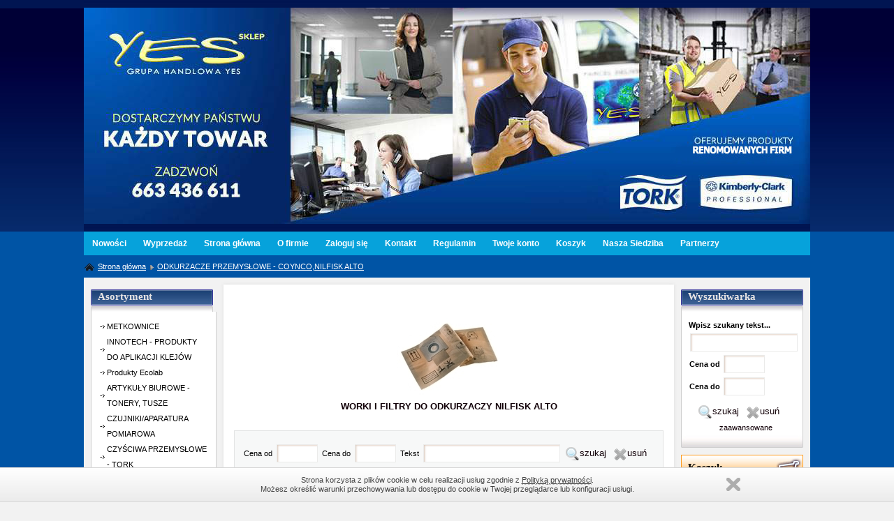

--- FILE ---
content_type: text/html
request_url: http://ghyes.com.pl/category/63/odkurzacze-przemyslowe-coynconilfisk-alto
body_size: 11820
content:
<!DOCTYPE html PUBLIC "-//W3C//DTD XHTML 1.0 Transitional//EN" "http://www.w3.org/TR/xhtml1/DTD/xhtml1-transitional.dtd"><html xmlns="http://www.w3.org/1999/xhtml" xml:lang="pl" lang="pl"><head><title>COYNCO,ATTIX,Sląsk,Katowice,Częstochowa,Mikołow,Sosnowiec,Gliwice,Zabrze,</title><meta http-equiv="content-type" content="text/html;charset=utf-8"/><meta http-equiv="content-language" content="pl"/><meta name="keywords" content="Yes Grupa Handlowa,yes Myslowice, yes,ghyes.com.pl,Czysciwa przemyslowe TORK, Mata 3M, Świecąca Kostka Brukowa, Led, świecąca kostka, świecący bruk, kostka brukowa led, kostka led, bruk led, gdzie kupić świecącą kostkę brukową, gdzie kupić świecący bruk, gdzie kupić kostkę led, maty wejściowe, maty czyszczące, wycieraczki, maty nomad, maty terra, maty 3M, maty aqua, aqua 4500, aqua 6500, aqua 8500, mata klejąca, mata Ultra Clean, mata 3M Ultra Clean 4300, wycieraczka, mata z logo, maty z logo,gh"/><meta name="description" content="Grupa Handlowa Yes jest ogólnopolską firmą z ponad 10-letnim doświadczeniem i szerokimi kontaktami handlowymi na całym świecie, dostarczającą kompleksowe rozwiązania w zakresie funkcjonowania Firmy.Oferujemy towary takie jak Świecąca Kostka Brukowa w technologia LED,Maty 3M,Czyściwa przemysłowe TORK,oraz wszelki asortyment materiałów biurowych takich jak Papier ksero,Markery,Koperty,Druki,Akcesoria Biurowe, Artykuły Higieniczne, Materiały Eksploatacyjne,Artykuły Piśmienne,ghyes.com.pl"/><meta name="robots" content="index,follow"/><meta name="robots" content="noodp"/><meta name="revisit-after" content="5 days"/><link rel="stylesheet" href="/divante.cookies.min.css" type="text/css" media="all" /> <link href="/images/upload/_shop.ico" type="image/x-icon" rel="shortcut icon"/><link href="/images/upload/_shop.ico" type="image/x-icon" rel="icon"/><link href="/cache/77242d21694de34a325ac44be41c9abe.css" type="text/css" rel="stylesheet" /><script language="javascript" type="text/javascript" src="/cache/618d04ad90e630b794ed6b5fd3596ecf.js"></script><script language="javascript" type="text/javascript"><!--
var bagaccountdefault="0|0|0|0|0|0";var langID=1;var templateFolder='12';var quickcart=1;
--></script></head><body><form name="bform" id="bform" method="post" action="/controllers/IndexController.php" enctype="multipart/form-data"><div class="clspagemain" style="width:1040px"><div class="clspageheader"><p><a href="/page/kontakt_p21"><img style="border: 0px;" src="/images/upload/84688950950562beacd88b_other.jpg" alt="" /></a></p></div><div class="clspagemenu"><ul class="clstm"><li><a href="/attributes/1/nowosci" title="Nowości"  >Nowości</a></li><li><a href="/attributes/3/wyprzedaze" title="Wyprzedaż"  >Wyprzedaż</a></li><li><a href="/page/home" title="Strona główna"  >Strona główna</a></li><li><a href="/page/o_firmie_p22" title="O firmie"  >O firmie</a></li><li><a href="/page/login" title="Zaloguj się"  >Zaloguj się</a></li><li><a href="/page/kontakt_p21" title="Kontakt"  >Kontakt</a></li><li><a href="/page/regulamin" title="Regulamin"  >Regulamin</a></li><li><a href="/page/konto" title="Twoje konto"  >Twoje konto</a></li><li><a href="/page/koszyk" title="Koszyk"  >Koszyk</a></li><li><a href="/page/nasza-siedziba_p40" title="Nasza Siedziba"  >Nasza Siedziba</a></li><li><a href="/page/partnerzy_p42" title="Partnerzy"  >Partnerzy</a></li></ul></div><div class="clswhereami"><a href="http://ghyes.com.pl" class="clshome">Strona główna</a><img class="clssep" src="/templates/12/images/sep.gif" border="0" alt=""/><a href="/category/63/odkurzacze-przemyslowe-coynconilfisk-alto">ODKURZACZE PRZEMYSŁOWE - COYNCO,NILFISK ALTO</a></div><div class="clspagemiddle"><div class="clspageleft" style="width:200px"><div class="clsbox_2"><div class="clsboxh_2">Asortyment</div><div class="clsboxb_2"><div class="clsmenuprd"><ul><li><a href="/category/213/metkownice" title="METKOWNICE">METKOWNICE</a></li><li><a href="/category/207/innotech-produkty-do-aplikacji-klejow" title="INNOTECH - PRODUKTY DO APLIKACJI KLEJÓW">INNOTECH - PRODUKTY DO APLIKACJI KLEJÓW</a></li><li><a href="/category/205/produkty-ecolab" title="Produkty Ecolab">Produkty Ecolab</a></li><li><a href="/category/142/artykuly-biurowe-tonery-tusze" title="ARTYKUŁY BIUROWE - TONERY, TUSZE">ARTYKUŁY BIUROWE - TONERY, TUSZE</a></li><li><a href="/category/60/czujniki-aparatura-pomiarowa" title="CZUJNIKI/APARATURA POMIAROWA">CZUJNIKI/APARATURA POMIAROWA</a></li><li><a href="/category/16/czysciwa-przemyslowe-tork" title="CZYŚCIWA PRZEMYSŁOWE - TORK">CZYŚCIWA PRZEMYSŁOWE - TORK</a></li><li><a href="/category/132/czysciwa-przemyslowe-unitex" title="CZYŚCIWA PRZEMYSŁOWE - UNITEX">CZYŚCIWA PRZEMYSŁOWE - UNITEX</a></li><li><a href="/category/61/filtracja-cieczy-hydraulicznych" title="FILTRACJA CIECZY HYDRAULICZNYCH">FILTRACJA CIECZY HYDRAULICZNYCH</a></li><li><a href="/category/62/inne-towary-w-super-niskich-cenach" title="INNE TOWARY W SUPER NISKICH CENACH">INNE TOWARY W SUPER NISKICH CENACH</a></li><li><a href="/category/58/kimberly-clark-profesional" title="KIMBERLY CLARK PROFESIONAL">KIMBERLY CLARK PROFESIONAL</a></li><li><a href="/category/17/maty-dekontaminacyjne-3m" title="MATY DEKONTAMINACYJNE 3M">MATY DEKONTAMINACYJNE 3M</a></li><li><a href="/category/81/merida-srodki-czystosci" title="MERIDA - ŚRODKI CZYSTOŚCI">MERIDA - ŚRODKI CZYSTOŚCI</a></li><li><a href="/category/185/noze-do-ploterow-zund" title="NOŻE DO PLOTERÓW - ZUND">NOŻE DO PLOTERÓW - ZUND</a></li><li><a href="/category/203/oczyszczacze-powietrza-ideal-i-opus" title="OCZYSZCZACZE POWIETRZA IDEAL i OPUS">OCZYSZCZACZE POWIETRZA IDEAL i OPUS</a></li><li><a href="/category/122/oczyszczanie-powietrza-boneco" title="OCZYSZCZANIE POWIETRZA BONECO">OCZYSZCZANIE POWIETRZA BONECO</a></li><li><a class="menuprdsel" href="/category/63/odkurzacze-przemyslowe-coynconilfisk-alto" title="ODKURZACZE PRZEMYSŁOWE - COYNCO,NILFISK ALTO">ODKURZACZE PRZEMYSŁOWE - COYNCO,NILFISK ALTO</a><ul><li><a href="/category/88/worki-i-filtry-do-odkurzaczy-nilfisk-alto" title="WORKI I FILTRY DO ODKURZACZY NILFISK ALTO">WORKI I FILTRY DO ODKURZACZY NILFISK ALTO</a></li></ul></li><li><a href="/category/153/olfa-narzedzia-tnace" title="OLFA - NARZĘDZIA TNĄCE">OLFA - NARZĘDZIA TNĄCE</a></li><li><a href="/category/204/produkty-designetics" title="PRODUKTY DESIGNETICS">PRODUKTY DESIGNETICS</a></li><li><a href="/category/131/sticky-mat-maty-dekontaminacyjne" title="STICKY MAT - Maty Dekontaminacyjne">STICKY MAT - Maty Dekontaminacyjne</a></li><li><a href="/category/199/sticky-mat-dla-przemyslu" title="STICKY MAT dla Przemysłu">STICKY MAT dla Przemysłu</a></li><li><a href="/category/87/tana-srodki-czystosci" title="TANA - ŚRODKI CZYSTOŚCI">TANA - ŚRODKI CZYSTOŚCI</a></li><li><a href="/category/177/tanie-czysciwa-yes-economics-dla-sluzby-zdrowia" title="TANIE CZYSCIWA YES-Economics DLA SŁUŻBY ZDROWIA">TANIE CZYSCIWA YES-Economics DLA SŁUŻBY ZDROWIA</a></li><li><a href="/category/201/zevatron" title="ZEVATRON">ZEVATRON</a></li><li><a href="/category/202/utrzymanie-ruchu-ur-moje" title="Utrzymanie ruchu - UR moje">Utrzymanie ruchu - UR moje</a></li></ul></div></div><div class="clsboxf_2"></div></div><div class="clsbox_8"><div class="clsboxh_8">Produkt dnia</div><div class="clsboxb_8"><div class="clsboxprdday"><ul class="clsboxprdday" id="a136822634669716ee71da4d"><li><div class="img"><a href="/product/414/133/unitex-czysciwo-przemyslowe-symbol-600-457"><img src="/image.php?wm=0&amp;w=120&amp;h=120&amp;src=images/upload/5304122785113bf2a51e53_small.jpg&amp;mlp=0" alt="UNITEX - CZYŚCIWO PRZEMYSŁOWE SYMBOL: 600-457 (białe)" title="UNITEX - CZYŚCIWO PRZEMYSŁOWE SYMBOL: 600-457 (białe)"/></a></div><a href="/product/414/133/unitex-czysciwo-przemyslowe-symbol-600-457" title="UNITEX - CZYŚCIWO PRZEMYSŁOWE SYMBOL: 600-457 (białe)">UNITEX - CZYŚCIWO PRZEMYSŁOWE SYMBOL: 600-457 (białe)</a><br/><div class="brutto"><span  class="actualprice">63.47</span><span class="pricetext">zł/karton brutto</span></div><div class="netto"><span  class="actualprice">51.60</span> zł/karton netto</div></li></ul></div></div></div><div class="clsbox_1"><div class="clsboxh_1">Wersje językowe</div><div class="clsboxb_1"><div style="text-align:center;"><img style="cursor:pointer;border:0px;" onclick="UnSetLanguage();SubmitForm(null,'/page/home');" src="/lang/images/pl.png" alt="Polski" />&nbsp;<img style="cursor:pointer;border:0px;" onclick="SetLanguage('de');SubmitForm(null,'/page/home');" src="/lang/images/de.png" alt="German" />&nbsp;</div></div><div class="clsboxf_1"></div></div><div class="clsbox_7"><div class="clsboxh_7">Kontakt</div><div class="clsboxb_7"><p><strong><span style="font-family: arial, helvetica, sans-serif; font-size: x-small; color: #3773c8;">Grupa Handlowa YES</span></strong><br /><br /><strong><span style="font-family: arial, helvetica, sans-serif; font-size: x-small; color: #3773c8;">Adres : ul. Moniuszki 55 </span></strong><br /><strong><span style="font-family: arial, helvetica, sans-serif; font-size: x-small; color: #3773c8;">              41-400 Mysłowice </span></strong><br /><strong><span style="font-family: arial, helvetica, sans-serif; font-size: x-small; color: #3773c8;">              POLAND</span></strong><br /><br /><strong><span style="font-family: arial, helvetica, sans-serif; font-size: x-small; color: #3773c8;">Tel. stacjonarny.: </span></strong><br /><strong><span style="font-family: arial, helvetica, sans-serif; font-size: x-small; color: #3773c8;">              0048 / 32 318-25-68 </span></strong><br /><strong><span style="font-family: arial, helvetica, sans-serif; font-size: x-small; color: #3773c8;">              0048 / 32 318-25-69</span></strong><br /><strong><span style="font-family: arial, helvetica, sans-serif; font-size: x-small; color: #3773c8;">Fax:<br />              0048 / 32 222-92-64<br /></span></strong><br /><strong><span style="font-family: arial, helvetica, sans-serif; font-size: x-small; color: #3773c8;">Tel. Komórkowy: </span></strong><br /><strong><span style="font-family: arial, helvetica, sans-serif; font-size: x-small; color: #3773c8;">              663 436 611; </span></strong><br /><strong><span style="font-family: arial, helvetica, sans-serif; font-size: x-small; color: #3773c8;">              601 411 336; <br /></span></strong><br /><strong><span style="font-family: arial, helvetica, sans-serif; font-size: x-small; color: #3773c8;">kontakt email:</span></strong><br /><strong><span style="font-family: arial, helvetica, sans-serif; font-size: x-small; color: #3773c8;"> <a href="mailto:ghyes@ghyes.pl"><span style="color: #3773c8;">sklep@ghyes.pl</span></a></span><strong><strong><strong><strong><strong><strong><strong><strong><br /></strong></strong></strong></strong></strong></strong></strong></strong></strong></p></div><div class="clsboxf_7"></div></div><div class="clsbox_2"><div class="clsboxh_2">Producent</div><div class="clsboxb_2"><div id="menuboxL19"><select id="cboProducer19" name="cboProducer19" class="txt cboproducer"  onchange="GoProducer(this,'/attributes/1/{NAME}');"><option value="-1" >&nbsp;</option><option value="59" > INFIELD</option><option value="51" >3M</option><option value="94" >ACCU</option><option value="66" >AIR-O-SWISS</option><option value="91" >ARCOTEST</option><option value="72" >BINKS</option><option value="67" >BONECO</option><option value="78" >BOXMET</option><option value="83" >Brother</option><option value="33" >BRUKLUX</option><option value="90" >BURKERT</option><option value="93" >BUZIL</option><option value="57" >Coynco</option><option value="71" >CYKLOP</option><option value="86" >DESIGNETICS</option><option value="89" >DESIGNETICS</option><option value="55" >DYMO</option><option value="96" >Ecolab</option><option value="88" >FATH</option><option value="80" >FESTOOL</option><option value="65" >FLEX</option><option value="82" >FM Group</option><option value="74" >Grande Plus</option><option value="56" >HARTING</option><option value="87" >IDEAL</option><option value="70" >IZIPAK</option><option value="52" >KIMBERLY CLARK</option><option value="76" >KRAUSE</option><option value="60" >LED PRODUKT</option><option value="61" >MERIDA</option><option value="95" >MOVING</option><option value="54" >MPFILTRI</option><option value="62" >Nilfisk</option><option value="73" >OLFA</option><option value="92" >OPUS</option><option value="75" >PAPERDI</option><option value="58" >SEGER</option><option value="53" >SHIELD</option><option value="68" >STICKYMAT</option><option value="63" >Tana Professional</option><option value="64" >TENNANT</option><option value="50" >TORK</option><option value="69" >UNITEX</option><option value="85" >Weiss&amp;Sauer</option><option value="79" >YES</option><option value="84" >ZEVATRON</option><option value="77" >ZUND</option></select></div></div><div class="clsboxf_2"></div></div><div class="clsbox_2"><div class="clsboxh_2">NewsLetter</div><div class="clsboxb_2"><div class="clsboxsub"><input class="txt" type="text" id="txtSubscribe" name="txtSubscribe" maxlength="50" value="podaj email" onclick="this.value='';" /><select class="txt" id="cboSubscribe" name="cboSubscribe" ><option value="1" selected="selected">zapisz</option><option value="2">wypisz</option></select><input class="btn" type="button" id="btnSubscribe" name="btnSubscribe" value="wyślij" onclick="Subscribe();"/></div></div><div class="clsboxf_2"></div></div><div class="clsbox_2"><div class="clsboxh_2">Najczęściej oglądane</div><div class="clsboxb_2"><ul class="clsboxmark"><li><div class="img"><a href="/product/1177/202/zestaw-mazakow-arcotest-pink-do-badania"><img src="/image.php?wm=0&amp;w=120&amp;h=120&amp;src=images/upload/10277741775eafc6ce30b23_small.jpg&amp;mlp=0" alt="Zestaw mazaków ARCOTEST PINK do badania napięcia powierzchniowego" title="Zestaw mazaków ARCOTEST PINK do badania napięcia powierzchniowego"/></a></div><a href="/product/1177/202/zestaw-mazakow-arcotest-pink-do-badania" title="Zestaw mazaków ARCOTEST PINK do badania napięcia powierzchniowego">Zestaw mazaków ARCOTEST PINK do badania napięcia powierzchniowego</a><br/><div class="brutto"><span  class="actualprice">900.00</span><span class="pricetext">zł/szt brutto</span></div><div class="netto"><span  class="actualprice">731.71</span> zł/szt netto</div></li><li><div class="img"><a href="/product/1204/202/zestaw-mazakow-arcotest-blue-do-badania"><img src="/image.php?wm=0&amp;w=120&amp;h=120&amp;src=images/upload/747023925667156aa13bce_small.jpg&amp;mlp=0" alt="Zestaw mazaków ARCOTEST BLUE do badania napięcia powierzchniowego" title="Zestaw mazaków ARCOTEST BLUE do badania napięcia powierzchniowego"/></a></div><a href="/product/1204/202/zestaw-mazakow-arcotest-blue-do-badania" title="Zestaw mazaków ARCOTEST BLUE do badania napięcia powierzchniowego">Zestaw mazaków ARCOTEST BLUE do badania napięcia powierzchniowego</a><br/><div class="brutto"><span  class="actualprice">1050.00</span><span class="pricetext">zł/szt brutto</span></div><div class="netto"><span  class="actualprice">853.66</span> zł/szt netto</div></li><li><div class="img"><a href="/product/405/131/mata-dekontaminacyjna-stickymat-wymiary-115x60"><img src="/image.php?wm=0&amp;w=120&amp;h=120&amp;src=images/upload/1293907648510905eeb9544_small.jpg&amp;mlp=0" alt="Mata Dekontaminacyjna STICKYMAT - wymiary 115x60 (30 listków)" title="Mata Dekontaminacyjna STICKYMAT - wymiary 115x60 (30 listków)"/></a></div><a href="/product/405/131/mata-dekontaminacyjna-stickymat-wymiary-115x60" title="Mata Dekontaminacyjna STICKYMAT - wymiary 115x60">Mata Dekontaminacyjna STICKYMAT - wymiary 115x60</a><br/><div class="brutto"><span  class="actualprice">98.40</span><span class="pricetext">zł/szt brutto</span></div><div class="netto"><span  class="actualprice">80.00</span> zł/szt netto</div></li></ul></div><div class="clsboxf_2"></div></div><div class="clsbox_1"><div class="clsboxh_1">Polecane strony</div><div class="clsboxb_1"><div style="text-align:center;"><br/><a href='http://www.swiecacakostka.com.pl' target='_blank'><img src='http://www.swiecacakostka.com.pl/images/kostka.jpg' alt='grupa handlowa yes' border='0' /></a><br/><br/><a href='http://www.ghyes.pl' target='_blank'><img src='http://www.swiecacakostka.com.pl/images/yes.jpg' alt='grupa handlowa yes' border='0' /></a><br/><br/><a target='_blank' href='http://www.okazje.info.pl/mtasuyw2nduzlhn0yxrpy0dyywyy/redirect.html'><img src='http://www.okazje.info.pl/r/i/widgets/opinie.png'/></a><br/><br/><a href='http://www.dedo.pl' target='_blank'><img src='http://www.dedo.pl/dedo.jpg' alt='sklepy internetowe w dedo' border='0' /></a><br/><br/><a href='http://katalog.di.com.pl' target='_blank'><img alt='katalog dobrych stron di' src='http://katalog.di.com.pl/images/promo/p1_katalog_di.png' border='0' /></a></div></div><div class="clsboxf_1"></div></div></div><div class="clspagecenter" style="width:645px"><div class="clswrapper"><div><table class="clsprdcat"><tr><td><div class="clsprdcatimg"><a href="/category/88/worki-i-filtry-do-odkurzaczy-nilfisk-alto"><img src="/image.php?wm=0&amp;w=150&amp;h=150&amp;src=images/upload/49425933750c71eb58c851.jpg&amp;mlp=0" alt="WORKI I FILTRY DO ODKURZACZY NILFISK ALTO" title="WORKI I FILTRY DO ODKURZACZY NILFISK ALTO"/></a></div><div class="clsprdcatn"><a href="/category/88/worki-i-filtry-do-odkurzaczy-nilfisk-alto">WORKI I FILTRY DO ODKURZACZY NILFISK ALTO</a></div></td></table></div><div id="divSearch" class="clssearchc"><table style="clear:both;"><tr>
				<td style="vertical-align:middle;white-space:nowrap;width:1%;">Cena od</td>
				<td style="width:8%"><input type="text" id="txtPriceFrom" name="txtPriceFrom" class="txt txtprice" style="width:45px;" maxlength="6" value=""/></td>
				<td style="vertical-align:middle;white-space:nowrap;width:1%;">Cena do</td>					
				<td style="width:8%"><input type="text" id="txtPriceTo" name="txtPriceTo" class="txt txtprice" style="width:45px;" maxlength="6" value=""/></td>
				<td style="vertical-align:middle;white-space:nowrap;width:1%;">Tekst</td>
				<td style="width:40%"><input type="text" style="width:90%;" id="txtSearchExt" name="txtSearchExt" class="txt"  maxlength="50" value=""/></td>
				<td style="vertical-align:middle;white-space:nowrap;">			   
				<a  id="linksearch" class="linkbtn"  onclick="SaveListSearch(63);" rel="nofollow">szukaj</a><a  id="btnSearchDellist" class="linkbtnclear"  onclick="DeleteSearch(63);" rel="nofollow">usuń</a></td>
				</tr></table></div><div class="clsprdtoolbar"><table cellpadding="2" cellspacing="4"><tr><td>Widok</td><td>
		<img src="/templates/12/images/_prdview1.gif" alt="Lista ze zdjęciami" title="Lista ze zdjęciami" onclick="spvs1();"/>
		<img src="/templates/12/images/_prdview2.gif" alt="Lista skrócona" title="Lista skrócona" onclick="spvs2();"/>
		<img src="/templates/12/images/_prdview3.gif" alt="Galeria" title="Galeria" onclick="spvs3();"/>
		</td><td>Liczba produktów&nbsp;<b>56</b></td><td>Sortuj po</td><td>
		<a href="/category/63/odkurzacze-przemyslowe-coynconilfisk-alto/1/3/name/desc" rel="nofollow">Nazwie</a> 
		<a href="/category/63/odkurzacze-przemyslowe-coynconilfisk-alto/1/3/price/desc" rel="nofollow">Cenie</a></td></tr></table></div><div class="clsprdgrid"><ul style="width:585px;"><li class="prdpos"><a name="a57"></a>
	
	<div class="img" style="height:160px;"><a href="/product/57/63/1122-oil-odkurzacz-przemyslowy-coynco" rel="1" title="<img src='/image.php?wm=1&amp;w=450&amp;h=450&amp;src=images/upload/75217510507442207f2f2_small.png&amp;mlp=0' alt='' title=''/>" ><img src="/image.php?wm=0&amp;w=160&amp;h=160&amp;src=images/upload/75217510507442207f2f2_small.png&amp;mlp=0" alt="1122 OIL - ODKURZACZ PRZEMYSŁOWY - Coynco" title="1122 OIL - ODKURZACZ PRZEMYSŁOWY - Coynco"/></a></div>
	<div class="name"><a href="/product/57/63/1122-oil-odkurzacz-przemyslowy-coynco" title="1122 OIL - ODKURZACZ PRZEMYSŁOWY - Coynco">1122 OIL - ODKURZACZ PRZEMYSŁOWY - Coynco</a></div>
	<div class="brutto"><input type="hidden" id="hdnpriceb57" name="hdnpriceb57" value="13254.48"/><span id="pricebrutto57" class="actualprice">13254.48</span><span class="pricetext">zł/szt brutto</span></div><input type="hidden" id="hdnpricen57" name="hdnpricen57" value="10776.00"/><div class="netto"><span id="pricenetto57" class="actualprice">10776.00</span> zł/szt netto</div>
	<div class="addtobasket"><ul><li><input readonly="readonly" class="txt" type="text" maxlength="4" value="1" id="txtq57" name="txtq57"/></li>
		<li class="arrow"><div><img src="/templates/12/images/sort1.gif" alt="" onclick="bu('txtq57',0,1,1);"/></div><div><img src="/templates/12/images/sort2.gif" alt="" onclick="bd('txtq57',0,1,1);"/></div></li>
		<li class="basket"><input type="button" value="Do koszyka" class="link"  onclick="return AddToBag(57,0,1,0,0,0.00,'txtq57','szt','/basket/57/1122-oil-odkurzacz-przemyslowy-coynco',0);" /></li>
		</ul></div>
	<div class="more"><a href="/product/57/63/1122-oil-odkurzacz-przemyslowy-coynco">więcej...</a></div><div id="divprd57"></div></li><li class="prdpos"><a name="a58"></a>
	
	<div class="img" style="height:160px;"><a href="/product/58/63/1130-oil-odkurzacz-przemyslowy-coynco" rel="1" title="<img src='/image.php?wm=1&amp;w=450&amp;h=450&amp;src=images/upload/25606455450745b4878b7f_small.png&amp;mlp=0' alt='' title=''/>" ><img src="/image.php?wm=0&amp;w=160&amp;h=160&amp;src=images/upload/25606455450745b4878b7f_small.png&amp;mlp=0" alt="1130 OIL - ODKURZACZ PRZEMYSŁOWY - Coynco" title="1130 OIL - ODKURZACZ PRZEMYSŁOWY - Coynco"/></a></div>
	<div class="name"><a href="/product/58/63/1130-oil-odkurzacz-przemyslowy-coynco" title="1130 OIL - ODKURZACZ PRZEMYSŁOWY - Coynco">1130 OIL - ODKURZACZ PRZEMYSŁOWY - Coynco</a></div>
	<div class="brutto"><input type="hidden" id="hdnpriceb58" name="hdnpriceb58" value="12939.60"/><span id="pricebrutto58" class="actualprice">12939.60</span><span class="pricetext">zł/szt brutto</span></div><input type="hidden" id="hdnpricen58" name="hdnpricen58" value="10520.00"/><div class="netto"><span id="pricenetto58" class="actualprice">10520.00</span> zł/szt netto</div>
	<div class="addtobasket"><ul><li><input readonly="readonly" class="txt" type="text" maxlength="4" value="1" id="txtq58" name="txtq58"/></li>
		<li class="arrow"><div><img src="/templates/12/images/sort1.gif" alt="" onclick="bu('txtq58',0,1,1);"/></div><div><img src="/templates/12/images/sort2.gif" alt="" onclick="bd('txtq58',0,1,1);"/></div></li>
		<li class="basket"><input type="button" value="Do koszyka" class="link"  onclick="return AddToBag(58,0,1,0,0,0.00,'txtq58','szt','/basket/58/1130-oil-odkurzacz-przemyslowy-coynco',0);" /></li>
		</ul></div>
	<div class="more"><a href="/product/58/63/1130-oil-odkurzacz-przemyslowy-coynco">więcej...</a></div><div id="divprd58"></div></li><li class="prdpos"><a name="a220"></a>
	
	<div class="img" style="height:160px;"><a href="/product/220/63/attix-560-21xc-odkurzacz-przemyslowy-nilfisk" rel="1" title="<img src='/image.php?wm=1&amp;w=450&amp;h=450&amp;src=images/upload/46416652150b21be0f2c7f_small.jpg&amp;mlp=0' alt='' title=''/>" ><img src="/image.php?wm=0&amp;w=160&amp;h=160&amp;src=images/upload/46416652150b21be0f2c7f_small.jpg&amp;mlp=0" alt="Attix 560-21XC - ODKURZACZ PRZEMYSŁOWY NILFISK - (z akcesoriami)" title="Attix 560-21XC - ODKURZACZ PRZEMYSŁOWY NILFISK - (z akcesoriami)"/></a></div>
	<div class="name"><a href="/product/220/63/attix-560-21xc-odkurzacz-przemyslowy-nilfisk" title="Attix 560-21XC - ODKURZACZ PRZEMYSŁOWY NILFISK - (z akcesoriami)">Attix 560-21XC - ODKURZACZ PRZEMYSŁOWY NILFISK - (z akcesoriami)</a></div>
	<div class="brutto"><input type="hidden" id="hdnpriceb220" name="hdnpriceb220" value="4835.38"/><span id="pricebrutto220" class="actualprice">4835.38</span><span class="pricetext">zł/szt brutto</span></div><input type="hidden" id="hdnpricen220" name="hdnpricen220" value="3931.20"/><div class="netto"><span id="pricenetto220" class="actualprice">3931.20</span> zł/szt netto</div>
	<div class="addtobasket"><ul><li><input readonly="readonly" class="txt" type="text" maxlength="4" value="1" id="txtq220" name="txtq220"/></li>
		<li class="arrow"><div><img src="/templates/12/images/sort1.gif" alt="" onclick="bu('txtq220',0,1,1);"/></div><div><img src="/templates/12/images/sort2.gif" alt="" onclick="bd('txtq220',0,1,1);"/></div></li>
		<li class="basket"><input type="button" value="Do koszyka" class="link"  onclick="return AddToBag(220,0,1,0,0,0.00,'txtq220','szt','/basket/220/attix-560-21xc-odkurzacz-przemyslowy-nilfisk',0);" /></li>
		</ul></div>
	<div class="more"><a href="/product/220/63/attix-560-21xc-odkurzacz-przemyslowy-nilfisk">więcej...</a></div><div id="divprd220"></div></li><li class="prdpos"><a name="a221"></a>
	
	<div class="img" style="height:160px;"><a href="/product/221/63/attix-761-21xc-odkurzacz-przemyslowy-nilfisk" rel="1" title="<img src='/image.php?wm=1&amp;w=450&amp;h=450&amp;src=images/upload/103405407650b2224921025_small.jpg&amp;mlp=0' alt='' title=''/>" ><img src="/image.php?wm=0&amp;w=160&amp;h=160&amp;src=images/upload/103405407650b2224921025_small.jpg&amp;mlp=0" alt="Attix 761-21XC - ODKURZACZ PRZEMYSŁOWY NILFISK - (z akcesoriami)" title="Attix 761-21XC - ODKURZACZ PRZEMYSŁOWY NILFISK - (z akcesoriami)"/></a></div>
	<div class="name"><a href="/product/221/63/attix-761-21xc-odkurzacz-przemyslowy-nilfisk" title="Attix 761-21XC - ODKURZACZ PRZEMYSŁOWY NILFISK - (z akcesoriami)">Attix 761-21XC - ODKURZACZ PRZEMYSŁOWY NILFISK - (z akcesoriami)</a></div>
	<div class="brutto"><input type="hidden" id="hdnpriceb221" name="hdnpriceb221" value="6106.34"/><span id="pricebrutto221" class="actualprice">6106.34</span><span class="pricetext">zł/szt brutto</span></div><input type="hidden" id="hdnpricen221" name="hdnpricen221" value="4964.50"/><div class="netto"><span id="pricenetto221" class="actualprice">4964.50</span> zł/szt netto</div>
	<div class="addtobasket"><ul><li><input readonly="readonly" class="txt" type="text" maxlength="4" value="1" id="txtq221" name="txtq221"/></li>
		<li class="arrow"><div><img src="/templates/12/images/sort1.gif" alt="" onclick="bu('txtq221',0,1,1);"/></div><div><img src="/templates/12/images/sort2.gif" alt="" onclick="bd('txtq221',0,1,1);"/></div></li>
		<li class="basket"><input type="button" value="Do koszyka" class="link"  onclick="return AddToBag(221,0,1,0,0,0.00,'txtq221','szt','/basket/221/attix-761-21xc-odkurzacz-przemyslowy-nilfisk',0);" /></li>
		</ul></div>
	<div class="more"><a href="/product/221/63/attix-761-21xc-odkurzacz-przemyslowy-nilfisk">więcej...</a></div><div id="divprd221"></div></li><li class="prdpos"><a name="a222"></a>
	
	<div class="img" style="height:160px;"><a href="/product/222/63/attix-961-01-pc-odkurzacz-przemyslowy-nilfisk" rel="1" title="<img src='/image.php?wm=1&amp;w=450&amp;h=450&amp;src=images/upload/162017468450b23694abfdf_small.jpg&amp;mlp=0' alt='' title=''/>" ><img src="/image.php?wm=0&amp;w=160&amp;h=160&amp;src=images/upload/162017468450b23694abfdf_small.jpg&amp;mlp=0" alt="Attix 961-01 PC - ODKURZACZ PRZEMYSŁOWY NILFISK - (z akcesoriami)" title="Attix 961-01 PC - ODKURZACZ PRZEMYSŁOWY NILFISK - (z akcesoriami)"/></a></div>
	<div class="name"><a href="/product/222/63/attix-961-01-pc-odkurzacz-przemyslowy-nilfisk" title="Attix 961-01 PC - ODKURZACZ PRZEMYSŁOWY NILFISK - (z akcesoriami)">Attix 961-01 PC - ODKURZACZ PRZEMYSŁOWY NILFISK - (z akcesoriami)</a></div>
	<div class="brutto"><input type="hidden" id="hdnpriceb222" name="hdnpriceb222" value="7073.48"/><span id="pricebrutto222" class="actualprice">7073.48</span><span class="pricetext">zł/szt brutto</span></div><input type="hidden" id="hdnpricen222" name="hdnpricen222" value="5750.80"/><div class="netto"><span id="pricenetto222" class="actualprice">5750.80</span> zł/szt netto</div>
	<div class="addtobasket"><ul><li><input readonly="readonly" class="txt" type="text" maxlength="4" value="1" id="txtq222" name="txtq222"/></li>
		<li class="arrow"><div><img src="/templates/12/images/sort1.gif" alt="" onclick="bu('txtq222',0,1,1);"/></div><div><img src="/templates/12/images/sort2.gif" alt="" onclick="bd('txtq222',0,1,1);"/></div></li>
		<li class="basket"><input type="button" value="Do koszyka" class="link"  onclick="return AddToBag(222,0,1,0,0,0.00,'txtq222','szt','/basket/222/attix-961-01-pc-odkurzacz-przemyslowy-nilfisk',0);" /></li>
		</ul></div>
	<div class="more"><a href="/product/222/63/attix-961-01-pc-odkurzacz-przemyslowy-nilfisk">więcej...</a></div><div id="divprd222"></div></li><li class="prdpos"><a name="a223"></a>
	
	<div class="img" style="height:160px;"><a href="/product/223/63/attix-115-01-odkurzacz-przemyslowy-nilfisk" rel="1" title="<img src='/image.php?wm=1&amp;w=450&amp;h=450&amp;src=images/upload/129386185650b23101ac6d5_small.jpg&amp;mlp=0' alt='' title=''/>" ><img src="/image.php?wm=0&amp;w=160&amp;h=160&amp;src=images/upload/129386185650b23101ac6d5_small.jpg&amp;mlp=0" alt="Attix 115-01 - ODKURZACZ PRZEMYSŁOWY NILFISK" title="Attix 115-01 - ODKURZACZ PRZEMYSŁOWY NILFISK"/></a></div>
	<div class="name"><a href="/product/223/63/attix-115-01-odkurzacz-przemyslowy-nilfisk" title="Attix 115-01 - ODKURZACZ PRZEMYSŁOWY NILFISK">Attix 115-01 - ODKURZACZ PRZEMYSŁOWY NILFISK</a></div>
	<div class="brutto"><input type="hidden" id="hdnpriceb223" name="hdnpriceb223" value="9712.20"/><span id="pricebrutto223" class="actualprice">9712.20</span><span class="pricetext">zł/szt brutto</span></div><input type="hidden" id="hdnpricen223" name="hdnpricen223" value="7896.10"/><div class="netto"><span id="pricenetto223" class="actualprice">7896.10</span> zł/szt netto</div>
	<div class="addtobasket"><ul><li><input readonly="readonly" class="txt" type="text" maxlength="4" value="1" id="txtq223" name="txtq223"/></li>
		<li class="arrow"><div><img src="/templates/12/images/sort1.gif" alt="" onclick="bu('txtq223',0,1,1);"/></div><div><img src="/templates/12/images/sort2.gif" alt="" onclick="bd('txtq223',0,1,1);"/></div></li>
		<li class="basket"><input type="button" value="Do koszyka" class="link"  onclick="return AddToBag(223,0,1,0,0,0.00,'txtq223','szt','/basket/223/attix-115-01-odkurzacz-przemyslowy-nilfisk',0);" /></li>
		</ul></div>
	<div class="more"><a href="/product/223/63/attix-115-01-odkurzacz-przemyslowy-nilfisk">więcej...</a></div><div id="divprd223"></div></li><li class="prdpos"><a name="a224"></a>
	
	<div class="img" style="height:160px;"><a href="/product/224/63/st3-odkurzacz-przemyslowy-coynco" rel="1" title="<img src='/image.php?wm=1&amp;w=450&amp;h=450&amp;src=images/upload/77965800750b23a8597792_small.jpg&amp;mlp=0' alt='' title=''/>" ><img src="/image.php?wm=0&amp;w=160&amp;h=160&amp;src=images/upload/77965800750b23a8597792_small.jpg&amp;mlp=0" alt="ST3 - ODKURZACZ PRZEMYSŁOWY - Coynco" title="ST3 - ODKURZACZ PRZEMYSŁOWY - Coynco"/></a></div>
	<div class="name"><a href="/product/224/63/st3-odkurzacz-przemyslowy-coynco" title="ST3 - ODKURZACZ PRZEMYSŁOWY - Coynco">ST3 - ODKURZACZ PRZEMYSŁOWY - Coynco</a></div>
	<div class="brutto"><input type="hidden" id="hdnpriceb224" name="hdnpriceb224" value="11365.20"/><span id="pricebrutto224" class="actualprice">11365.20</span><span class="pricetext">zł/szt brutto</span></div><input type="hidden" id="hdnpricen224" name="hdnpricen224" value="9240.00"/><div class="netto"><span id="pricenetto224" class="actualprice">9240.00</span> zł/szt netto</div>
	<div class="addtobasket"><ul><li><input readonly="readonly" class="txt" type="text" maxlength="4" value="1" id="txtq224" name="txtq224"/></li>
		<li class="arrow"><div><img src="/templates/12/images/sort1.gif" alt="" onclick="bu('txtq224',0,1,1);"/></div><div><img src="/templates/12/images/sort2.gif" alt="" onclick="bd('txtq224',0,1,1);"/></div></li>
		<li class="basket"><input type="button" value="Do koszyka" class="link"  onclick="return AddToBag(224,0,1,0,0,0.00,'txtq224','szt','/basket/224/st3-odkurzacz-przemyslowy-coynco',0);" /></li>
		</ul></div>
	<div class="more"><a href="/product/224/63/st3-odkurzacz-przemyslowy-coynco">więcej...</a></div><div id="divprd224"></div></li><li class="prdpos"><a name="a225"></a>
	
	<div class="img" style="height:160px;"><a href="/product/225/63/std300-odkurzacz-przemyslowy-coynco" rel="1" title="<img src='/image.php?wm=1&amp;w=450&amp;h=450&amp;src=images/upload/147494732150b23dff1d66d_small.jpg&amp;mlp=0' alt='' title=''/>" ><img src="/image.php?wm=0&amp;w=160&amp;h=160&amp;src=images/upload/147494732150b23dff1d66d_small.jpg&amp;mlp=0" alt="STD300 - ODKURZACZ PRZEMYSŁOWY - Coynco" title="STD300 - ODKURZACZ PRZEMYSŁOWY - Coynco"/></a></div>
	<div class="name"><a href="/product/225/63/std300-odkurzacz-przemyslowy-coynco" title="STD300 - ODKURZACZ PRZEMYSŁOWY - Coynco">STD300 - ODKURZACZ PRZEMYSŁOWY - Coynco</a></div>
	<div class="brutto"><input type="hidden" id="hdnpriceb225" name="hdnpriceb225" value="13431.60"/><span id="pricebrutto225" class="actualprice">13431.60</span><span class="pricetext">zł/szt brutto</span></div><input type="hidden" id="hdnpricen225" name="hdnpricen225" value="10920.00"/><div class="netto"><span id="pricenetto225" class="actualprice">10920.00</span> zł/szt netto</div>
	<div class="addtobasket"><ul><li><input readonly="readonly" class="txt" type="text" maxlength="4" value="1" id="txtq225" name="txtq225"/></li>
		<li class="arrow"><div><img src="/templates/12/images/sort1.gif" alt="" onclick="bu('txtq225',0,1,1);"/></div><div><img src="/templates/12/images/sort2.gif" alt="" onclick="bd('txtq225',0,1,1);"/></div></li>
		<li class="basket"><input type="button" value="Do koszyka" class="link"  onclick="return AddToBag(225,0,1,0,0,0.00,'txtq225','szt','/basket/225/std300-odkurzacz-przemyslowy-coynco',0);" /></li>
		</ul></div>
	<div class="more"><a href="/product/225/63/std300-odkurzacz-przemyslowy-coynco">więcej...</a></div><div id="divprd225"></div></li><li class="prdpos"><a name="a226"></a>
	
	<div class="img" style="height:160px;"><a href="/product/226/63/attix-155-odkurzacz-przemyslowy-nilfisk-alto" rel="1" title="<img src='/image.php?wm=1&amp;w=450&amp;h=450&amp;src=images/upload/38107871550b2459bbd586_small.jpg&amp;mlp=0' alt='' title=''/>" ><img src="/image.php?wm=0&amp;w=160&amp;h=160&amp;src=images/upload/38107871550b2459bbd586_small.jpg&amp;mlp=0" alt="Attix 155 - ODKURZACZ PRZEMYSŁOWY - Nilfisk ALTO" title="Attix 155 - ODKURZACZ PRZEMYSŁOWY - Nilfisk ALTO"/></a></div>
	<div class="name"><a href="/product/226/63/attix-155-odkurzacz-przemyslowy-nilfisk-alto" title="Attix 155 - ODKURZACZ PRZEMYSŁOWY - Nilfisk ALTO">Attix 155 - ODKURZACZ PRZEMYSŁOWY - Nilfisk ALTO</a></div>
	<div class="brutto"><input type="hidden" id="hdnpriceb226" name="hdnpriceb226" value="23430.76"/><span id="pricebrutto226" class="actualprice">23430.76</span><span class="pricetext">zł/szt brutto</span></div><input type="hidden" id="hdnpricen226" name="hdnpricen226" value="19049.40"/><div class="netto"><span id="pricenetto226" class="actualprice">19049.40</span> zł/szt netto</div>
	<div class="addtobasket"><ul><li><input readonly="readonly" class="txt" type="text" maxlength="4" value="1" id="txtq226" name="txtq226"/></li>
		<li class="arrow"><div><img src="/templates/12/images/sort1.gif" alt="" onclick="bu('txtq226',0,1,1);"/></div><div><img src="/templates/12/images/sort2.gif" alt="" onclick="bd('txtq226',0,1,1);"/></div></li>
		<li class="basket"><input type="button" value="Do koszyka" class="link"  onclick="return AddToBag(226,0,1,0,0,0.00,'txtq226','szt','/basket/226/attix-155-odkurzacz-przemyslowy-nilfisk-alto',0);" /></li>
		</ul></div>
	<div class="more"><a href="/product/226/63/attix-155-odkurzacz-przemyslowy-nilfisk-alto">więcej...</a></div><div id="divprd226"></div></li><li class="prdpos"><a name="a227"></a>
	
	<div class="img" style="height:160px;"><a href="/product/227/63/attix-751-61-z-pompa-wodna-odkurzacz" rel="1" title="<img src='/image.php?wm=1&amp;w=450&amp;h=450&amp;src=images/upload/81246398550b24b701742d_small.jpg&amp;mlp=0' alt='' title=''/>" ><img src="/image.php?wm=0&amp;w=160&amp;h=160&amp;src=images/upload/81246398550b24b701742d_small.jpg&amp;mlp=0" alt="Attix 751-61 (z pompą wodną) - ODKURZACZ PRZEMYSŁOWY - Nilfisk ALTO" title="Attix 751-61 (z pompą wodną) - ODKURZACZ PRZEMYSŁOWY - Nilfisk ALTO"/></a></div>
	<div class="name"><a href="/product/227/63/attix-751-61-z-pompa-wodna-odkurzacz" title="Attix 751-61 (z pompą wodną) - ODKURZACZ PRZEMYSŁOWY - Nilfisk ALTO">Attix 751-61 (z pompą wodną) - ODKURZACZ PRZEMYSŁOWY - Nilfisk ALTO</a></div>
	<div class="brutto"><input type="hidden" id="hdnpriceb227" name="hdnpriceb227" value="10485.87"/><span id="pricebrutto227" class="actualprice">10485.87</span><span class="pricetext">zł/szt brutto</span></div><input type="hidden" id="hdnpricen227" name="hdnpricen227" value="8525.10"/><div class="netto"><span id="pricenetto227" class="actualprice">8525.10</span> zł/szt netto</div>
	<div class="addtobasket"><ul><li><input readonly="readonly" class="txt" type="text" maxlength="4" value="1" id="txtq227" name="txtq227"/></li>
		<li class="arrow"><div><img src="/templates/12/images/sort1.gif" alt="" onclick="bu('txtq227',0,1,1);"/></div><div><img src="/templates/12/images/sort2.gif" alt="" onclick="bd('txtq227',0,1,1);"/></div></li>
		<li class="basket"><input type="button" value="Do koszyka" class="link"  onclick="return AddToBag(227,0,1,0,0,0.00,'txtq227','szt','/basket/227/attix-751-61-z-pompa-wodna-odkurzacz',0);" /></li>
		</ul></div>
	<div class="more"><a href="/product/227/63/attix-751-61-z-pompa-wodna-odkurzacz">więcej...</a></div><div id="divprd227"></div></li><li class="prdpos"><a name="a228"></a>
	
	<div class="img" style="height:160px;"><a href="/product/228/63/attix-30-0h-pc-odkurzacz-przemyslowy-nilfisk" rel="1" title="<img src='/image.php?wm=1&amp;w=450&amp;h=450&amp;src=images/upload/60744075550b24ed905f31_small.jpg&amp;mlp=0' alt='' title=''/>" ><img src="/image.php?wm=0&amp;w=160&amp;h=160&amp;src=images/upload/60744075550b24ed905f31_small.jpg&amp;mlp=0" alt="Attix 30-0H PC - ODKURZACZ PRZEMYSŁOWY - Nilfisk ALTO - (do zbierania pyłów rakotwórczych)" title="Attix 30-0H PC - ODKURZACZ PRZEMYSŁOWY - Nilfisk ALTO - (do zbierania pyłów rakotwórczych)"/></a></div>
	<div class="name"><a href="/product/228/63/attix-30-0h-pc-odkurzacz-przemyslowy-nilfisk" title="Attix 30-0H PC - ODKURZACZ PRZEMYSŁOWY - Nilfisk ALTO - (do zbierania pyłów rakotwórczych)">Attix 30-0H PC - ODKURZACZ PRZEMYSŁOWY - Nilfisk ALTO - (do zbierania pyłów rakotwórczych)</a></div>
	<div class="brutto"><input type="hidden" id="hdnpriceb228" name="hdnpriceb228" value="4531.44"/><span id="pricebrutto228" class="actualprice">4531.44</span><span class="pricetext">zł/szt brutto</span></div><input type="hidden" id="hdnpricen228" name="hdnpricen228" value="3684.10"/><div class="netto"><span id="pricenetto228" class="actualprice">3684.10</span> zł/szt netto</div>
	<div class="addtobasket"><ul><li><input readonly="readonly" class="txt" type="text" maxlength="4" value="1" id="txtq228" name="txtq228"/></li>
		<li class="arrow"><div><img src="/templates/12/images/sort1.gif" alt="" onclick="bu('txtq228',0,1,1);"/></div><div><img src="/templates/12/images/sort2.gif" alt="" onclick="bd('txtq228',0,1,1);"/></div></li>
		<li class="basket"><input type="button" value="Do koszyka" class="link"  onclick="return AddToBag(228,0,1,0,0,0.00,'txtq228','szt','/basket/228/attix-30-0h-pc-odkurzacz-przemyslowy-nilfisk',0);" /></li>
		</ul></div>
	<div class="more"><a href="/product/228/63/attix-30-0h-pc-odkurzacz-przemyslowy-nilfisk">więcej...</a></div><div id="divprd228"></div></li><li class="prdpos"><a name="a229"></a>
	
	<div class="img" style="height:160px;"><a href="/product/229/63/attix-40-0m-pc-type-22-odkurzacz-przemyslowy" rel="1" title="<img src='/image.php?wm=1&amp;w=450&amp;h=450&amp;src=images/upload/67011329050b2559510810_small.jpg&amp;mlp=0' alt='' title=''/>" ><img src="/image.php?wm=0&amp;w=160&amp;h=160&amp;src=images/upload/67011329050b2559510810_small.jpg&amp;mlp=0" alt="Attix 40-0M PC Type 22 - ODKURZACZ PRZEMYSŁOWY - Nilfisk ALTO - (odkurzacz antywybuchowy, strefa 22)" title="Attix 40-0M PC Type 22 - ODKURZACZ PRZEMYSŁOWY - Nilfisk ALTO - (odkurzacz antywybuchowy, strefa 22)"/></a></div>
	<div class="name"><a href="/product/229/63/attix-40-0m-pc-type-22-odkurzacz-przemyslowy" title="Attix 40-0M PC Type 22 - ODKURZACZ PRZEMYSŁOWY - Nilfisk ALTO - (odkurzacz antywybuchowy, strefa 22)">Attix 40-0M PC Type 22 - ODKURZACZ PRZEMYSŁOWY - Nilfisk ALTO - (odkurzacz antywybuchowy, strefa 22)</a></div>
	<div class="brutto"><input type="hidden" id="hdnpriceb229" name="hdnpriceb229" value="11079.84"/><span id="pricebrutto229" class="actualprice">11079.84</span><span class="pricetext">zł/szt brutto</span></div><input type="hidden" id="hdnpricen229" name="hdnpricen229" value="9008.00"/><div class="netto"><span id="pricenetto229" class="actualprice">9008.00</span> zł/szt netto</div>
	<div class="addtobasket"><ul><li><input readonly="readonly" class="txt" type="text" maxlength="4" value="1" id="txtq229" name="txtq229"/></li>
		<li class="arrow"><div><img src="/templates/12/images/sort1.gif" alt="" onclick="bu('txtq229',0,1,1);"/></div><div><img src="/templates/12/images/sort2.gif" alt="" onclick="bd('txtq229',0,1,1);"/></div></li>
		<li class="basket"><input type="button" value="Do koszyka" class="link"  onclick="return AddToBag(229,0,1,0,0,0.00,'txtq229','szt','/basket/229/attix-40-0m-pc-type-22-odkurzacz-przemyslowy',0);" /></li>
		</ul></div>
	<div class="more"><a href="/product/229/63/attix-40-0m-pc-type-22-odkurzacz-przemyslowy">więcej...</a></div><div id="divprd229"></div></li><li class="prdpos"><a name="a230"></a>
	
	<div class="img" style="height:160px;"><a href="/product/230/63/sd-pn-odkurzacz-przemyslowy-coynco" rel="1" title="<img src='/image.php?wm=1&amp;w=450&amp;h=450&amp;src=images/upload/11156696850b25cd8a7013_small.jpg&amp;mlp=0' alt='' title=''/>" ><img src="/image.php?wm=0&amp;w=160&amp;h=160&amp;src=images/upload/11156696850b25cd8a7013_small.jpg&amp;mlp=0" alt="SD PN - ODKURZACZ PRZEMYSŁOWY - Coynco - zasilany pneumatycznie" title="SD PN - ODKURZACZ PRZEMYSŁOWY - Coynco - zasilany pneumatycznie"/></a></div>
	<div class="name"><a href="/product/230/63/sd-pn-odkurzacz-przemyslowy-coynco" title="SD PN - ODKURZACZ PRZEMYSŁOWY - Coynco - zasilany pneumatycznie">SD PN - ODKURZACZ PRZEMYSŁOWY - Coynco - zasilany pneumatycznie</a></div>
	<div class="brutto"><input type="hidden" id="hdnpriceb230" name="hdnpriceb230" value="12398.40"/><span id="pricebrutto230" class="actualprice">12398.40</span><span class="pricetext">zł/szt brutto</span></div><input type="hidden" id="hdnpricen230" name="hdnpricen230" value="10080.00"/><div class="netto"><span id="pricenetto230" class="actualprice">10080.00</span> zł/szt netto</div>
	<div class="addtobasket"><ul><li><input readonly="readonly" class="txt" type="text" maxlength="4" value="1" id="txtq230" name="txtq230"/></li>
		<li class="arrow"><div><img src="/templates/12/images/sort1.gif" alt="" onclick="bu('txtq230',0,1,1);"/></div><div><img src="/templates/12/images/sort2.gif" alt="" onclick="bd('txtq230',0,1,1);"/></div></li>
		<li class="basket"><input type="button" value="Do koszyka" class="link"  onclick="return AddToBag(230,0,1,0,0,0.00,'txtq230','szt','/basket/230/sd-pn-odkurzacz-przemyslowy-coynco',0);" /></li>
		</ul></div>
	<div class="more"><a href="/product/230/63/sd-pn-odkurzacz-przemyslowy-coynco">więcej...</a></div><div id="divprd230"></div></li><li class="prdpos"><a name="a271"></a>
	
	<div class="img" style="height:160px;"><a href="/product/271/89/worki-do-odkurzacza-saltix-nilfisk-alto" rel="1" title="<img src='/image.php?wm=1&amp;w=450&amp;h=450&amp;src=images/upload/84354591350c839bea0f3c_small.jpg&amp;mlp=0' alt='' title=''/>" ><img src="/image.php?wm=0&amp;w=160&amp;h=160&amp;src=images/upload/84354591350c839bea0f3c_small.jpg&amp;mlp=0" alt="WORKI DO ODKURZACZA SALTIX - NILFISK ALTO [1408618000] (10 szt.)" title="WORKI DO ODKURZACZA SALTIX - NILFISK ALTO [1408618000] (10 szt.)"/></a></div>
	<div class="name"><a href="/product/271/89/worki-do-odkurzacza-saltix-nilfisk-alto" title="WORKI DO ODKURZACZA SALTIX - NILFISK ALTO [1408618000] (10 szt.)">WORKI DO ODKURZACZA SALTIX - NILFISK ALTO [1408618000] (10 szt.)</a></div>
	<div class="brutto"><input type="hidden" id="hdnpriceb271" name="hdnpriceb271" value="78.72"/><span id="pricebrutto271" class="actualprice">78.72</span><span class="pricetext">zł/szt brutto</span></div><input type="hidden" id="hdnpricen271" name="hdnpricen271" value="64.00"/><div class="netto"><span id="pricenetto271" class="actualprice">64.00</span> zł/szt netto</div>
	<div class="addtobasket"><ul><li><input readonly="readonly" class="txt" type="text" maxlength="4" value="1" id="txtq271" name="txtq271"/></li>
		<li class="arrow"><div><img src="/templates/12/images/sort1.gif" alt="" onclick="bu('txtq271',0,1,1);"/></div><div><img src="/templates/12/images/sort2.gif" alt="" onclick="bd('txtq271',0,1,1);"/></div></li>
		<li class="basket"><input type="button" value="Do koszyka" class="link"  onclick="return AddToBag(271,1,1,0,0,8.00,'txtq271','szt','/basket/271/worki-do-odkurzacza-saltix-nilfisk-alto',0);" /></li>
		</ul></div>
	<div class="more"><a href="/product/271/89/worki-do-odkurzacza-saltix-nilfisk-alto">więcej...</a></div><div id="divprd271"></div></li><li class="prdpos"><a name="a272"></a>
	
	<div class="img" style="height:160px;"><a href="/product/272/89/worki-do-odkurzacza-attix-350-360-nilfisk" rel="1" title="<img src='/image.php?wm=1&amp;w=450&amp;h=450&amp;src=images/upload/12138737950c83bf9d44de_small.jpg&amp;mlp=0' alt='' title=''/>" ><img src="/image.php?wm=0&amp;w=160&amp;h=160&amp;src=images/upload/12138737950c83bf9d44de_small.jpg&amp;mlp=0" alt="WORKI DO ODKURZACZA Attix 350 / 360 - NILFISK ALTO [302000449] (5 szt.)" title="WORKI DO ODKURZACZA Attix 350 / 360 - NILFISK ALTO [302000449] (5 szt.)"/></a></div>
	<div class="name"><a href="/product/272/89/worki-do-odkurzacza-attix-350-360-nilfisk" title="WORKI DO ODKURZACZA Attix 350 / 360 - NILFISK ALTO [302000449] (5 szt.)">WORKI DO ODKURZACZA Attix 350 / 360 - NILFISK ALTO [302000449] (5 szt.)</a></div>
	<div class="brutto"><input type="hidden" id="hdnpriceb272" name="hdnpriceb272" value="178.35"/><span id="pricebrutto272" class="actualprice">178.35</span><span class="pricetext">zł/szt brutto</span></div><input type="hidden" id="hdnpricen272" name="hdnpricen272" value="145.00"/><div class="netto"><span id="pricenetto272" class="actualprice">145.00</span> zł/szt netto</div>
	<div class="addtobasket"><ul><li><input readonly="readonly" class="txt" type="text" maxlength="4" value="1" id="txtq272" name="txtq272"/></li>
		<li class="arrow"><div><img src="/templates/12/images/sort1.gif" alt="" onclick="bu('txtq272',0,1,1);"/></div><div><img src="/templates/12/images/sort2.gif" alt="" onclick="bd('txtq272',0,1,1);"/></div></li>
		<li class="basket"><input type="button" value="Do koszyka" class="link"  onclick="return AddToBag(272,1,1,0,0,7.00,'txtq272','szt','/basket/272/worki-do-odkurzacza-attix-350-360-nilfisk',0);" /></li>
		</ul></div>
	<div class="more"><a href="/product/272/89/worki-do-odkurzacza-attix-350-360-nilfisk">więcej...</a></div><div id="divprd272"></div></li><li class="prdpos"><a name="a273"></a>
	
	<div class="img" style="height:160px;"><a href="/product/273/89/worki-do-odkurzacza-attix-30-nilfisk-alto" rel="1" title="<img src='/image.php?wm=1&amp;w=450&amp;h=450&amp;src=images/upload/78222507750c8403657acf_small.jpg&amp;mlp=0' alt='' title=''/>" ><img src="/image.php?wm=0&amp;w=160&amp;h=160&amp;src=images/upload/78222507750c8403657acf_small.jpg&amp;mlp=0" alt="WORKI DO ODKURZACZA Attix 30 - NILFISK ALTO [107419591] (5 szt.)" title="WORKI DO ODKURZACZA Attix 30 - NILFISK ALTO [107419591] (5 szt.)"/></a></div>
	<div class="name"><a href="/product/273/89/worki-do-odkurzacza-attix-30-nilfisk-alto" title="WORKI DO ODKURZACZA Attix 30 - NILFISK ALTO [107419591] (5 szt.)">WORKI DO ODKURZACZA Attix 30 - NILFISK ALTO [107419591] (5 szt.)</a></div>
	<div class="brutto"><input type="hidden" id="hdnpriceb273" name="hdnpriceb273" value="134.07"/><span id="pricebrutto273" class="actualprice">134.07</span><span class="pricetext">zł/szt brutto</span></div><input type="hidden" id="hdnpricen273" name="hdnpricen273" value="109.00"/><div class="netto"><span id="pricenetto273" class="actualprice">109.00</span> zł/szt netto</div>
	<div class="addtobasket"><ul><li><input readonly="readonly" class="txt" type="text" maxlength="4" value="1" id="txtq273" name="txtq273"/></li>
		<li class="arrow"><div><img src="/templates/12/images/sort1.gif" alt="" onclick="bu('txtq273',0,1,1);"/></div><div><img src="/templates/12/images/sort2.gif" alt="" onclick="bd('txtq273',0,1,1);"/></div></li>
		<li class="basket"><input type="button" value="Do koszyka" class="link"  onclick="return AddToBag(273,1,1,0,0,2.00,'txtq273','szt','/basket/273/worki-do-odkurzacza-attix-30-nilfisk-alto',0);" /></li>
		</ul></div>
	<div class="more"><a href="/product/273/89/worki-do-odkurzacza-attix-30-nilfisk-alto">więcej...</a></div><div id="divprd273"></div></li><li class="prdpos"><a name="a274"></a>
	
	<div class="img" style="height:160px;"><a href="/product/274/89/worki-do-odkurzacza-attix-40-50-nilfisk-alto" rel="1" title="<img src='/image.php?wm=1&amp;w=450&amp;h=450&amp;src=images/upload/199359775950c8449fa7c34_small.jpg&amp;mlp=0' alt='' title=''/>" ><img src="/image.php?wm=0&amp;w=160&amp;h=160&amp;src=images/upload/199359775950c8449fa7c34_small.jpg&amp;mlp=0" alt="WORKI DO ODKURZACZA ATTIX 40 /50 - NILFISK ALTO (5 szt.) [302004004] 107419592" title="WORKI DO ODKURZACZA ATTIX 40 /50 - NILFISK ALTO (5 szt.) [302004004] 107419592"/></a></div>
	<div class="name"><a href="/product/274/89/worki-do-odkurzacza-attix-40-50-nilfisk-alto" title="WORKI DO ODKURZACZA ATTIX 40 /50 - NILFISK ALTO (5 szt.) [302004004] 107419592">WORKI DO ODKURZACZA ATTIX 40 /50 - NILFISK ALTO (5 szt.) [302004004] 107419592</a></div>
	<div class="brutto"><input type="hidden" id="hdnpriceb274" name="hdnpriceb274" value="189.42"/><span id="pricebrutto274" class="actualprice">189.42</span><span class="pricetext">zł/szt brutto</span></div><input type="hidden" id="hdnpricen274" name="hdnpricen274" value="154.00"/><div class="netto"><span id="pricenetto274" class="actualprice">154.00</span> zł/szt netto</div>
	<div class="addtobasket"><ul><li><input readonly="readonly" class="txt" type="text" maxlength="4" value="1" id="txtq274" name="txtq274"/></li>
		<li class="arrow"><div><img src="/templates/12/images/sort1.gif" alt="" onclick="bu('txtq274',0,1,1);"/></div><div><img src="/templates/12/images/sort2.gif" alt="" onclick="bd('txtq274',0,1,1);"/></div></li>
		<li class="basket"><input type="button" value="Do koszyka" class="link"  onclick="return AddToBag(274,1,1,0,0,8.00,'txtq274','szt','/basket/274/worki-do-odkurzacza-attix-40-50-nilfisk-alto',0);" /></li>
		</ul></div>
	<div class="more"><a href="/product/274/89/worki-do-odkurzacza-attix-40-50-nilfisk-alto">więcej...</a></div><div id="divprd274"></div></li><li class="prdpos"><a name="a275"></a>
	
	<div class="img" style="height:160px;"><a href="/product/275/89/worki-do-odkurzacza-attix-550-560-nilfisk" rel="1" title="<img src='/image.php?wm=1&amp;w=450&amp;h=450&amp;src=images/upload/171860784750c845fc3476f_small.jpg&amp;mlp=0' alt='' title=''/>" ><img src="/image.php?wm=0&amp;w=160&amp;h=160&amp;src=images/upload/171860784750c845fc3476f_small.jpg&amp;mlp=0" alt="WORKI DO ODKURZACZA ATTIX 550 / 560 - NILFISK ALTO (5 szt.) [302000527]" title="WORKI DO ODKURZACZA ATTIX 550 / 560 - NILFISK ALTO (5 szt.) [302000527]"/></a></div>
	<div class="name"><a href="/product/275/89/worki-do-odkurzacza-attix-550-560-nilfisk" title="WORKI DO ODKURZACZA ATTIX 550 / 560 - NILFISK ALTO (5 szt.) [302000527]">WORKI DO ODKURZACZA ATTIX 550 / 560 - NILFISK ALTO (5 szt.) [302000527]</a></div>
	<div class="brutto"><input type="hidden" id="hdnpriceb275" name="hdnpriceb275" value="233.70"/><span id="pricebrutto275" class="actualprice">233.70</span><span class="pricetext">zł/szt brutto</span></div><input type="hidden" id="hdnpricen275" name="hdnpricen275" value="190.00"/><div class="netto"><span id="pricenetto275" class="actualprice">190.00</span> zł/szt netto</div>
	<div class="addtobasket"><ul><li><input readonly="readonly" class="txt" type="text" maxlength="4" value="1" id="txtq275" name="txtq275"/></li>
		<li class="arrow"><div><img src="/templates/12/images/sort1.gif" alt="" onclick="bu('txtq275',0,1,1);"/></div><div><img src="/templates/12/images/sort2.gif" alt="" onclick="bd('txtq275',0,1,1);"/></div></li>
		<li class="basket"><input type="button" value="Do koszyka" class="link"  onclick="return AddToBag(275,1,1,0,0,7.00,'txtq275','szt','/basket/275/worki-do-odkurzacza-attix-550-560-nilfisk',0);" /></li>
		</ul></div>
	<div class="more"><a href="/product/275/89/worki-do-odkurzacza-attix-550-560-nilfisk">więcej...</a></div><div id="divprd275"></div></li><li class="prdpos"><a name="a276"></a>
	
	<div class="img" style="height:160px;"><a href="/product/276/89/worki-do-odkurzacza-attix-7-nilfisk-alto" rel="1" title="<img src='/image.php?wm=1&amp;w=450&amp;h=450&amp;src=images/upload/184119568450c846877112a_small.jpg&amp;mlp=0' alt='' title=''/>" ><img src="/image.php?wm=0&amp;w=160&amp;h=160&amp;src=images/upload/184119568450c846877112a_small.jpg&amp;mlp=0" alt="WORKI DO ODKURZACZA Attix 7 - NILFISK ALTO (5 szt.) [302001484]" title="WORKI DO ODKURZACZA Attix 7 - NILFISK ALTO (5 szt.) [302001484]"/></a></div>
	<div class="name"><a href="/product/276/89/worki-do-odkurzacza-attix-7-nilfisk-alto" title="WORKI DO ODKURZACZA Attix 7 - NILFISK ALTO (5 szt.) [302001484]">WORKI DO ODKURZACZA Attix 7 - NILFISK ALTO (5 szt.) [302001484]</a></div>
	<div class="brutto"><input type="hidden" id="hdnpriceb276" name="hdnpriceb276" value="257.07"/><span id="pricebrutto276" class="actualprice">257.07</span><span class="pricetext">zł/szt brutto</span></div><input type="hidden" id="hdnpricen276" name="hdnpricen276" value="209.00"/><div class="netto"><span id="pricenetto276" class="actualprice">209.00</span> zł/szt netto</div>
	<div class="addtobasket"><ul><li><input readonly="readonly" class="txt" type="text" maxlength="4" value="1" id="txtq276" name="txtq276"/></li>
		<li class="arrow"><div><img src="/templates/12/images/sort1.gif" alt="" onclick="bu('txtq276',0,1,1);"/></div><div><img src="/templates/12/images/sort2.gif" alt="" onclick="bd('txtq276',0,1,1);"/></div></li>
		<li class="basket"><input type="button" value="Do koszyka" class="link"  onclick="return AddToBag(276,1,1,0,0,8.00,'txtq276','szt','/basket/276/worki-do-odkurzacza-attix-7-nilfisk-alto',0);" /></li>
		</ul></div>
	<div class="more"><a href="/product/276/89/worki-do-odkurzacza-attix-7-nilfisk-alto">więcej...</a></div><div id="divprd276"></div></li><li class="prdpos"><a name="a277"></a>
	
	<div class="img" style="height:160px;"><a href="/product/277/89/worki-do-odkurzacza-attix-9-nilfisk-alto" rel="1" title="<img src='/image.php?wm=1&amp;w=450&amp;h=450&amp;src=images/upload/100004585050c84735dcca4_small.jpg&amp;mlp=0' alt='' title=''/>" ><img src="/image.php?wm=0&amp;w=160&amp;h=160&amp;src=images/upload/100004585050c84735dcca4_small.jpg&amp;mlp=0" alt="WORKI DO ODKURZACZA Attix 9 - NILFISK ALTO (5 szt.) [302002892]" title="WORKI DO ODKURZACZA Attix 9 - NILFISK ALTO (5 szt.) [302002892]"/></a></div>
	<div class="name"><a href="/product/277/89/worki-do-odkurzacza-attix-9-nilfisk-alto" title="WORKI DO ODKURZACZA Attix 9 - NILFISK ALTO (5 szt.) [302002892]">WORKI DO ODKURZACZA Attix 9 - NILFISK ALTO (5 szt.) [302002892]</a></div>
	<div class="brutto"><input type="hidden" id="hdnpriceb277" name="hdnpriceb277" value="413.28"/><span id="pricebrutto277" class="actualprice">413.28</span><span class="pricetext">zł/szt brutto</span></div><input type="hidden" id="hdnpricen277" name="hdnpricen277" value="336.00"/><div class="netto"><span id="pricenetto277" class="actualprice">336.00</span> zł/szt netto</div>
	<div class="addtobasket"><ul><li><input readonly="readonly" class="txt" type="text" maxlength="4" value="1" id="txtq277" name="txtq277"/></li>
		<li class="arrow"><div><img src="/templates/12/images/sort1.gif" alt="" onclick="bu('txtq277',0,1,1);"/></div><div><img src="/templates/12/images/sort2.gif" alt="" onclick="bd('txtq277',0,1,1);"/></div></li>
		<li class="basket"><input type="button" value="Do koszyka" class="link"  onclick="return AddToBag(277,1,1,0,0,9.00,'txtq277','szt','/basket/277/worki-do-odkurzacza-attix-9-nilfisk-alto',0);" /></li>
		</ul></div>
	<div class="more"><a href="/product/277/89/worki-do-odkurzacza-attix-9-nilfisk-alto">więcej...</a></div><div id="divprd277"></div></li><li class="prdpos"><a name="a278"></a>
	
	<div class="img" style="height:160px;"><a href="/product/278/89/worki-do-odkurzacza-sq-850-nilfisk-alto" rel="1" title="<img src='/image.php?wm=1&amp;w=450&amp;h=450&amp;src=images/upload/105926270650c847c0e76ac_small.jpg&amp;mlp=0' alt='' title=''/>" ><img src="/image.php?wm=0&amp;w=160&amp;h=160&amp;src=images/upload/105926270650c847c0e76ac_small.jpg&amp;mlp=0" alt="WORKI DO ODKURZACZA SQ 850 - NILFISK ALTO (5 szt.) - [61603]" title="WORKI DO ODKURZACZA SQ 850 - NILFISK ALTO (5 szt.) - [61603]"/></a></div>
	<div class="name"><a href="/product/278/89/worki-do-odkurzacza-sq-850-nilfisk-alto" title="WORKI DO ODKURZACZA SQ 850 - NILFISK ALTO (5 szt.) - [61603]">WORKI DO ODKURZACZA SQ 850 - NILFISK ALTO (5 szt.) - [61603]</a></div>
	<div class="brutto"><input type="hidden" id="hdnpriceb278" name="hdnpriceb278" value="575.64"/><span id="pricebrutto278" class="actualprice">575.64</span><span class="pricetext">zł/szt brutto</span></div><input type="hidden" id="hdnpricen278" name="hdnpricen278" value="468.00"/><div class="netto"><span id="pricenetto278" class="actualprice">468.00</span> zł/szt netto</div>
	<div class="addtobasket"><ul><li><input readonly="readonly" class="txt" type="text" maxlength="4" value="1" id="txtq278" name="txtq278"/></li>
		<li class="arrow"><div><img src="/templates/12/images/sort1.gif" alt="" onclick="bu('txtq278',0,1,1);"/></div><div><img src="/templates/12/images/sort2.gif" alt="" onclick="bd('txtq278',0,1,1);"/></div></li>
		<li class="basket"><input type="button" value="Do koszyka" class="link"  onclick="return AddToBag(278,1,1,0,0,10.00,'txtq278','szt','/basket/278/worki-do-odkurzacza-sq-850-nilfisk-alto',0);" /></li>
		</ul></div>
	<div class="more"><a href="/product/278/89/worki-do-odkurzacza-sq-850-nilfisk-alto">więcej...</a></div><div id="divprd278"></div></li></ul></div><div class="clspaging"><a href="/category/63/odkurzacze-przemyslowe-coynconilfisk-alto/1" title="Strona 1" class="clspag clspagsel">1</a><a href="/category/63/odkurzacze-przemyslowe-coynconilfisk-alto/2" title="Strona 2" class="clspag">2</a><a href="/category/63/odkurzacze-przemyslowe-coynconilfisk-alto/3" title="Strona 3" class="clspag">3</a>...<a href="/category/63/odkurzacze-przemyslowe-coynconilfisk-alto/3" title="Strona 3" class="clspag">3</a> <a href="/category/63/odkurzacze-przemyslowe-coynconilfisk-alto/2" title="Następna" class="clspag">»</a> <a href="/category/63/odkurzacze-przemyslowe-coynconilfisk-alto/3" title="Ostatnia" class="clspag">»»</a> </div></div></div><div class="clspageright" style="width:195px"><div class="clsbox_2"><div class="clsboxh_2">Wyszukiwarka</div><div class="clsboxb_2"><div class="clsboxsrch"><div class="text"><div class="atrtn">Wpisz szukany tekst...</div><input type="text" id="txtSearch1" name="txtSearch1" class="txt" maxlength="50" value=""/></div><div class="text"><div class="atrtnprice">Cena od&nbsp;<input style="width:45px;" type="text" id="txtPriceFromBox" name="txtPriceFromBox" class="txt txtprice" maxlength="10" value=""/></div><div class="atrtnprice">Cena do&nbsp;<input style="width:45px;" type="text" id="txtPriceToBox" name="txtPriceToBox" class="txt txtprice" maxlength="10" value=""/></div></div><br/><a  id="btnSearchMR" class="linkbtn"  onclick="SaveBoxSearch();" rel="nofollow">szukaj</a><a  id="btnSearchDelR" class="linkbtnclear"  onclick="SubmitForm(null,'/page/home');" rel="nofollow">usuń</a><div class="linkadv"><a href="/page/szukajzaawansowane"     rel="nofollow">zaawansowane</a></div></div></div><div class="clsboxf_2"></div></div><div class="clsbox_13"><div class="clsboxh_13">Koszyk</div><div class="clsboxb_13"><div class="clsboxbasket" id="shopbasket"><div class="clsemptybasketmsg">Koszyk jest pusty</div></div></div></div><div class="clsbox_2"><div class="clsboxh_2">Login</div><div class="clsboxb_2"><div class="clsboxlogin"><input type="text" id="txtlogin" name="txtlogin" value="login"  class="txt clslogin" /><input type="password" id="txtpass" name="txtpass" value="hasło"  class="txt clspass" /><input type="button" value="zaloguj się" class="clsloginbtn"  onclick="SubmitForm(this,'/page/login')" id="btnLogin" name="btnLogin" /></div></div><div class="clsboxf_2"></div></div><div class="clsbox_2"><div class="clsboxh_2">Nowości</div><div class="clsboxb_2"><ul class="clsboxmark"><li><div class="img"><a href="/product/417/134/unitex-s-print-sciereczka-poligraficzna"><img src="/image.php?wm=0&amp;w=120&amp;h=120&amp;src=images/upload/18696924595113fc222bf34_small.jpg&amp;mlp=0" alt="UNITEX s-PRINT - ŚCIERECZKA POLIGRAFICZNA SYMBOL: 601-165 (niebieska)" title="UNITEX s-PRINT - ŚCIERECZKA POLIGRAFICZNA SYMBOL: 601-165 (niebieska)"/></a></div><a href="/product/417/134/unitex-s-print-sciereczka-poligraficzna" title="UNITEX s-PRINT - ŚCIERECZKA POLIGRAFICZNA SYMBOL: 601-165 (niebieska)">UNITEX s-PRINT - ŚCIERECZKA POLIGRAFICZNA SYMBOL: 601-165 (niebieska)</a><br/><div class="brutto"><span  class="actualprice">61.50</span><span class="pricetext">zł/karton brutto</span></div><div class="netto"><span  class="actualprice">50.00</span> zł/karton netto</div></li><li><div class="img"><a href="/product/595/185/noz-do-plotera-zund-z12-910320"><img src="/image.php?wm=0&amp;w=120&amp;h=120&amp;src=images/upload/1347666538515d3df2cb0cb_small.jpg&amp;mlp=0" alt="Nóż do plotera ZUND Z12 - (910320)" title="Nóż do plotera ZUND Z12 - (910320)"/></a></div><a href="/product/595/185/noz-do-plotera-zund-z12-910320" title="Nóż do plotera ZUND Z12 - (910320)">Nóż do plotera ZUND Z12 - (910320)</a><br/><div class="brutto"><span  class="actualprice">362.85</span><span class="pricetext">zł/szt brutto</span></div><div class="netto"><span  class="actualprice">295.00</span> zł/szt netto</div></li><li><div class="img"><a href="/product/1203/202/arcospray-38-spray-testowy-38-mn-m"><img src="/image.php?wm=0&amp;w=120&amp;h=120&amp;src=images/upload/116195113164f1a4caeb224_small.jpg&amp;mlp=0" alt="Arcospray 38 - Spray testowy 38 mN/m" title="Arcospray 38 - Spray testowy 38 mN/m"/></a></div><a href="/product/1203/202/arcospray-38-spray-testowy-38-mn-m" title="ARCOTEST - Spray testowy z atomizerem 38 mN/m 3,4 fl oz / 100 ml">ARCOTEST - Spray testowy z atomizerem 38 mN/m 3,4 fl oz / 100 ml</a><br/><div class="brutto"><span  class="actualprice">675.00</span><span class="pricetext">zł/szt brutto</span></div><div class="netto"><span  class="actualprice">548.78</span> zł/szt netto</div></li></ul></div><div class="clsboxf_2"></div></div><div class="clsbox_2"><div class="clsboxh_2">Ostatnio dodane</div><div class="clsboxb_2"><ul class="clsboxmark"><li><div class="img"><a href="/product/1213/202/aplikatory-z-bawelnianymi-koncowkami-dlugosc"><img src="/image.php?wm=0&amp;w=120&amp;h=120&amp;src=images/upload/1081580885691b0d2c83bca_small.jpg&amp;mlp=0" alt="Aplikatory z bawełnianymi końcówkami długośc 15 cm op.100 sztuk" title="Aplikatory z bawełnianymi końcówkami długośc 15 cm op.100 sztuk"/></a></div><a href="/product/1213/202/aplikatory-z-bawelnianymi-koncowkami-dlugosc" title="Aplikatory z bawełnianymi końcówkami długośc 15 cm op.100 sztuk">Aplikatory z bawełnianymi końcówkami długośc 15 cm op.100 sztuk</a><br/><div class="brutto"><span  class="actualprice">58.00</span><span class="pricetext">zł/szt brutto</span></div><div class="netto"><span  class="actualprice">47.15</span> zł/szt netto</div></li><li><div class="img"><a href="/product/1212/202/serwozawor-mts-model-25223g-04"><img src="/image.php?wm=0&amp;w=120&amp;h=120&amp;src=images/upload/143554856067c95342e1649_small.jpg&amp;mlp=0" alt="Serwozawór MTS Model: 252.23G-04" title="Serwozawór MTS Model: 252.23G-04"/></a></div><a href="/product/1212/202/serwozawor-mts-model-25223g-04" title="Servovalve MTS Model: 252.23G-04">Servovalve MTS Model: 252.23G-04</a><br/></li><li><div class="img"><a href="/product/1211/213/metkownica-blitz-c20a"><img src="/image.php?wm=0&amp;w=120&amp;h=120&amp;src=images/upload/34532072678a3d72497bd_small.jpg&amp;mlp=0" alt="Metkownica BLITZ C20A" title="Metkownica BLITZ C20A"/></a></div><a href="/product/1211/213/metkownica-blitz-c20a" title="Metkownica BLITZ C20A">Metkownica BLITZ C20A</a><br/><div class="brutto"><span  class="actualprice">162.36</span><span class="pricetext">zł/szt brutto</span></div><div class="netto"><span  class="actualprice">132.00</span> zł/szt netto</div></li></ul></div><div class="clsboxf_2"></div></div><div class="clsbox_2_empty"><p><a href="http://www.facebook.com/pages/Grupa-Handlowa-YES/156037827874389" target="_blank" title="Dolacz do nas na Facebooku"><img style="border: 0px;" src="/images/upload/1070664531507b17da17539_box.jpeg" alt="" width="175" height="175" /></a><span style="color: #0000ff; font-size: medium;"> </span></p>
<p><span style="color: #0000ff; font-size: medium;"><br /></span></p>
<p><span style="color: #0000ff; font-size: medium;"><br /></span></p></div></div></div></div><div class="clspagefoot"><div class="custom"><p style="text-align: center;"><span><span> </span><span><strong class="orange">2012 © YES <strong class="orange">GRUPA HANDLOWA </strong> - HURTOWNIA ARTYKUŁÓW BIUROWYCH<br /></strong></span></span><strong><span style="font-size: small;"><strong><span style="font-size: small;"><span style="color: #0000ff;"><strong><span style="font-size: small;"><strong><span style="font-size: small;"><span style="color: #0000ff;">| <a href="http://ghyes.com.pl/category/16/czysciwa-przemyslowe">CZYŚCIWA PRZEMYSŁOWE</a> | <a href="http://ghyes.com.pl/category/17/maty-3m/">MATY 3M </a>| <a href="http://ghyes.com.pl/category/58/sciereczki-kimberly-clark/">ŚCIERECZKI - KIMBERLY CLARK</a> | <a href="http://ghyes.com.pl/category/18/swiecaca-kostka-brukowa-led/">ŚWIECĄCA KOSTKA BRUKOWA LED</a> | <a href="/page/kontakt_p21">KONTAKT</a> | <a href="http://ghyes.com.pl/page/o_firmie_p22">O FIRMIE</a> |  </span></span></strong></span></strong> </span></span></strong></span></strong></p>
<p style="text-align: center;"><span><em class="szare">Przed zakupem prosimy o zapoznanie się z regulaminem sklepu GH YES</em></span></p></div></div><input type="hidden" id="hdnSearchSrc" name="hdnSearchSrc" value="0"/><input type="hidden" id="hdnsubmitsrc" name="hdnsubmitsrc" value=""/></form><script language="javascript" type="text/javascript"><!--
$('#txtPriceFrom').keypress(function(e){if(e.which == 13){SaveListSearch(63);}});$('#txtPriceTo').keypress(function(e){if(e.which == 13){SaveListSearch(63);}});$('#txtSearchExt').keypress(function(e){if(e.which == 13){SaveListSearch(63);}});function spvs1(){window.location='/category/63/odkurzacze-przemyslowe-coynconilfisk-alto/1/1/name/desc';}function spvs2(){window.location='/category/63/odkurzacze-przemyslowe-coynconilfisk-alto/1/2/name/desc';}function spvs3(){window.location='/category/63/odkurzacze-przemyslowe-coynconilfisk-alto/1/3/name/desc';}objValid.Add('txtPriceFrom','float0plusORempty','Cena od','100, 100.50');objValid.Add('txtPriceTo','float0plusORempty','Cena do','100, 100.50');$(document).ready(
							function(){					
								$('ul#a136822634669716ee71da4d').innerfade({
									speed: 1000,
									timeout: 8000,
									type: 'random'
								});});$('#txtSearch1').keypress(function(e){if(e.which == 13){SaveBoxSearch();}});$('#txtPriceFromBox').keypress(function(e){if(e.which == 13){SaveBoxSearch();}});$('#txtPriceToBox').keypress(function(e){if(e.which == 13){SaveBoxSearch();}});$('#txtlogin').focus(function(){if($(this).val()=='login'){$(this).val('');}}); $('#txtpass').focus(function(){$(this).val('');});var mod_deliveryzipcode=0;
			$(document).ready(function(){
			  $('body').append($('.jqmWindow'));	
			  $('#alertExtended').jqm({
				modal: true
			  });		 
			});						
			InitPageColumns('180','175');InitPage();
--></script><div id="alertExtended" class="jqmWindow" style="display:none;"><div id="alertExtendedBody" class="clsalertbody"></div><div class="clsalertclose"><a href='#' class="jqmClose">Zamknij</a></div></div>
		
		<script type="text/javascript" src="/divante.cookies.min.js"></script>
		<script>window.jQuery.cookie || document.write('<script src="/jquery.cookie.min.js"><\/script>')</script>
		<script type="text/javascript">
			jQuery.divanteCookies.render({
				privacyPolicy : true,
				cookiesPageURL : ' http://www.ghyes.com.pl/polityka.pdf        '
			});
		</script> 		
		
		</body></html>

--- FILE ---
content_type: text/css
request_url: http://ghyes.com.pl/divante.cookies.min.css
body_size: 577
content:
#cookiesBar {
	border-top: 1px solid #d7d7d7;
    border-bottom: 1px solid #d7d7d7;
    color: #414141;
    font: 400 normal 11px/1em Arial, sans-serif;
    width: 100%;
    padding: 10px 0;
    position: fixed;
        bottom: 0;
        left: 0;
    z-index: 9999;
    background: #ebebeb;
        background-image: -webkit-gradient(linear, 0 0, 0 100%, color-stop(0%, #fff), color-stop(100%, #ebebeb));
        background-image: -webkit-linear-gradient(#fff, #ebebeb);
        background-image: -moz-linear-gradient(#fff, #ebebeb);
        background-image: -o-linear-gradient(#fff, #ebebeb);
        background-image: -ms-linear-gradient(#fff, #ebebeb);
        filter: progid:DXImageTransform.Microsoft.gradient(startColorstr=#ffffff, endColorstr=#ebebeb);
        background-image: linear-gradient(#fff, #ebebeb);
}

#cookiesBar a {
    color: #414141;
    border-bottom: 1px dotted #aeaeae;
}
#cookiesBar a:hover { color: #aeaeae; }

#cookiesBar p {
    margin: 2px 0;
    line-height: 1;
}

#cookiesBarWrap {
    width: 840px;
    margin: 0 auto;
    position: relative;
}

#cookiesBarClose {
    display: block;
    width: 20px;
    height: 19px;
    background: url("img/btn-close.png") 0 0 no-repeat;
    text-indent: -999em;
    position: absolute;
        top: 2px;
        right: 0;
}
a#cookiesBarClose { border: 0; }
#cookiesBarClose:hover { background-position: -30px 0; }

--- FILE ---
content_type: text/css
request_url: http://ghyes.com.pl/cache/77242d21694de34a325ac44be41c9abe.css
body_size: 10363
content:
html, form, body{
height:100%;
}
html,form,div,body{
margin:0px;
padding:0px;
}
body {
text-align: center;
font-size: 11px;
color: #000000;
font-family: Tahoma, Verdana, Arial; /** Tahoma,'Trebuchet MS',sans-serif; */
font-style: normal;
font-variant: normal;
background-color: white;
}
td{
font-size: 11px;
}
.bodypopup{
text-align: left;
font-size: 11px;
color: #000000;
font-family: Tahoma, Verdana, Arial;
background-color: #FFFFFF;
}
h1, h2, h3, h4, h5, h6 {
font-weight:normal;
margin:0px;
}
img{
border:0px;
}
a{
color:#0484B6;
}
a:hover{
color:#CC0000;
}
textarea{
line-height:16px;
}
select{
font-size:11px;
}
input[type=button], input[type=submit],div[class*="addtobasket"]{
-moz-box-shadow: 0 0 5px #888;
-webkit-box-shadow: 0 0 5px #888;
box-shadow: 0 0 5px #888;
border-radius: 4px 4px 4px 4px;
cursor:pointer;
}
input[type=button]:hover, input[type=submit]:hover,div[class*="addtobasket"]:hover{
-moz-box-shadow: 0 0 6px #3F14FF;
-webkit-box-shadow: 0 0 6px #3F14FF;
box-shadow: 0 0 6px #3F14FF;
}
.b-radius{
border-radius: 4px 4px 4px 4px;
border:2px solid #DDDDDD;
}
.txt{
font-family: Tahoma,Arial,sans-serif;
font-size: 11px;
border: #EBEBEA 1px solid;
background-attachment: scroll;
background-color: #FFFFFF;
background-image: url(/templates/12/images/bg.gif);
background-position: left top;
background-repeat: no-repeat;
padding:6px;
margin:2px;
color: #444444;
}
.txtprice{
text-align:center;
}
.txterr{
background-color:#CC3333;
font-size:11px;
border: #EBEBEA 1px solid;
padding:6px;
margin:2px;
color:#FFFFFF;
}
.clsdemopage{
text-align:center;
width:100%;
height:30px;
color:#ffffff;
font-size:13px;
font-weight:bold;
background-color:#29A1CE;
padding:5px 0px 5px 0px;
}
.clswrapper{
padding:0px 10px 5px 10px;
clear:both;
}
.clsmsg{
font-weight:bold;
text-align:center;
color:red;
font-size:14px;
margin:20px 5px 20px 5px;
background-color:white;
}
.clsmsg2{
font-weight:normal;
text-align:left;
color:red;
font-size:12px;
background-color:white;
margin:0px 0px 5px 0px;
}
.clsmsg2 span{
color:black;
}
.clsmsg3{
font-weight:bold;
text-align:left;
color:black;
font-size:13px;
background-color:white;
margin:20px 5px 20px 0px;
}
.dmc{
font-size:10px;
color:#707070;
margin-left:5px;
}
/***** wyszukiwarka custom  *****/
.clssearchcustom{
height: 50px;
position: absolute;
right: -27px;
top: 165px;
width: 400px;
background:transparent url(/templates/12/images/srchbg.png) no-repeat left top;
}
.clssearchcustom .txtsearch{
border: medium none;
margin-left: 70px;
margin-top: 15px;
width: 200px;
color:#777777;
}
.clssearchcustom  a{
color: white;
cursor: pointer;
font-size: 13px;
font-weight: bold;
padding: 1px 0 10px 48px;
}
/*************************************************** szkielet strony */
.clspagemain {
margin:0px auto;
padding:0px;
text-align: left;
position:relative;
}
.clspageheader {
overflow: hidden;
width:100%;
}
.clspagemiddle{
/*background-color:#FFFFFF;*/
padding-top: 10px;
padding-bottom: 10px;
display:table;
margin:0 auto;
float:left;
width:100%;
}
.clspageleft{
float:left;
/*background-color:#FFFFFF;*/
margin:auto;
text-align:center;
padding-top:7px;
}
.clspagecenter{
float:left;
margin:auto;
padding:0px;
padding-top:7px;
padding-bottom:20px;
overflow:hidden;
}
.clspageright{
float:left;
/*background-color:#FFFFFF;*/
margin:auto;
text-align:center;
padding-top:7px;
}
.clspagebasket{
position:absolute;
}
.clspagesearch{
position:absolute;
}
.clspagefoot{
clear:both;
text-align:center;
}
.clspagefoot .pages{
padding-top:20px;
padding-bottom:20px;
color:#959494;
}
.clspagefoot .custom{
clear:both;
}
.clspagefoot .custom p{
margin:0px;
}
/*************************************************** marquee text */
.clsalttext{
overflow:hidden;
background-color:transparent;
padding-left:5px;
padding-right:5px;
}
.clsmarquee{
min-height:44px;
overflow:hidden;
position:relative;
width:100%;
}
.clsmarqueetext{
position:absolute;
white-space:nowrap;
}
/*************************************************** where am i */
.clstitle, .clsbasketloyaltyinfo{
padding: 2px 2px 20px 0;
color:white;
font-size:12px;
font-weight:bold;
letter-spacing:normal;
}
.clsbasketloyaltyinfo{
padding-bottom:10px;
}
.clswhereami{
padding: 10px 0px 2px 0px;
color:white;
font-size:11px;
font-weight:none;
letter-spacing:normal;
height:20px;
}
.clswhereami a{
text-decoration:underline;
color:white;
float:left;
}
.clswhereami img{
float:left;
}
.clswhereami a:hover{
text-decoration:none;
color:#06A2DB;
}
.clswhereami .clshome{
background:transparent url(/templates/12/images/home.png) no-repeat left top;
padding-left:20px;
}
/*************************************************** stopka strony */
.clspagefoot .marpnet{
padding-bottom:10px;
}
/*************************************************** pusty box bez tytulu i ramki */
.clsbox_2_empty{
margin:auto;
padding:0px;
margin-bottom:10px;
}
/*************************************************** box wyszukiwania */
.clsboxsrch{
text-align:center;
}
.clsboxsrch .text{
text-align:left;
padding: 0px 5px;
}
.clsboxsrch .text .txt{
width:140px;
}
.clsboxsrch .linkbtn{
cursor:pointer;
padding:1px 10px 10px 20px;
background:transparent url(/templates/12/images/zoom3.png) no-repeat left top;
font-size:13px;
}
.clsboxsrch .linkbtnclear{
cursor:pointer;
padding:1px 10px 10px 20px;
background:transparent url(/templates/12/images/clear.png) no-repeat left top;
font-size:13px;
}
.clsboxsrch .linkadv{
font-size:11px;
padding-top:10px;
padding-left:10px;
text-align:center;
}
.clsboxsrch .linkadv a{
text-decoration:none;
}
.clsboxsrch .atrt{
padding:4px;
}
.clsboxsrch .atrtn{
font-weight:bold;
text-align:left;
clear:both;
padding:8px 0px 4px 0px;
}
.clsboxsrch .atrtnprice{
font-weight:bold;
text-align:left;
clear:both;
padding:1px;
}
.clsboxsrch .bg{
background:transparent url(/templates/12/images/_down.gif) no-repeat 130px 7px;
cursor:pointer;
}
.clsboxsrch .bg2{
background:transparent url(/templates/12/images/_up.gif) no-repeat 130px 7px;
cursor:pointer;
}
.clsboxsrch .atrtcc{
text-align:left;
clear:both;
}
.clsboxsrch .atrtcc .txt{
width:150px;
}
.clsboxsrch .atrtct{
text-align:left;
}
.clsboxsrch .atrtct .txt{
width:140px;
}
/*************************************************** box subskrypcji */
.clsboxsub{
text-align:center;
}
.clsboxsub #txtSubscribe{
width:140px;
}
.clsboxsub #cboSubscribe{
clear:both;
width:154px;
}
.clsboxsub .btn{
width:88px;
height:25px;
border:0 none;
color:#F2F2F2;
margin-top:10px;
background-color:#289FCC;
}
/*************************************************** box loginu */
.clsboxlogin{
text-align:center;
min-height:20px;
padding:5px 0px 0px 10px;
}
.clslogin{
width:120px;
}
.clspass{
width:120px;
}
.clsloginbtn{
height:25px;
border:0 none;
color:#F2F2F2;
margin-top:10px;
background-color:#289FCC;
cursor:pointer;
width:88px;
}
/*************************************************** box koszyka */
.clsboxbasket .info span{
font-weight:bold;
}
.clsboxbasket .price span{
font-weight:bold;
}
/*************************************************** box promocji... */
.clsboxmark{
text-align:center;
}
.clsboxmark li{
padding-bottom:10px;
position:relative;
}
.clsboxmark li a{
padding:3px 0px 3px 0px;
}
.clsboxmore{
padding:5px 3px 0px 0px;
text-align:right;
}
.clsboxmark .brutto{
padding-top:3px;
}
.clsboxmark .brutto .actualprice{
font-size:14px;
font-weight:bold;
margin-right:2px;
font-family:Arial;
}
.clsboxmark .brutto .oldprice{
margin-right:2px;
text-decoration: line-through;
color:red;
font-size:10px;
}
.clsboxmark .netto .oldprice{
margin-right:2px;
text-decoration: line-through;
color:red;
font-size:10px;
}
.clsboxmark .promotxt, .clsboxmark .newstxt, .clsboxmark .saletxt, .clsboxmark .dayprdtxt, .clsboxmark .besttxt{
text-align:right;
margin:0px;
position:absolute;
right:0px;
}
.clsboxmark .promotxt span, .clsboxmark .newstxt span, .clsboxmark .saletxt span, .clsboxmark .dayprdtxt span, .clsboxmark .besttxt span{
font-family:Arial;
font-weight:bold;
font-style: oblique;
font-size:12px;
padding:0px 3px 0px 3px;
}
/*************************************************** box produkt dnia */
.clsboxprdday{
}
.clsboxprdday li{
}
.clsboxprdday li a{
padding:3px 0px 3px 0px;
}
.clsboxprdday .brutto{
padding-top:3px;
}
.clsboxprdday .brutto .actualprice{
font-size:14px;
font-weight:bold;
margin-right:2px;
font-family:Arial;
}
.clsboxprdday .brutto .oldprice{
margin-right:2px;
text-decoration: line-through;
color:red;
font-size:10px;
}
.clsboxprdday .netto .oldprice{
margin-right:2px;
text-decoration: line-through;
color:red;
font-size:10px;
}
.clsboxprdday .promotxt, .clsboxprdday .newstxt, .clsboxprdday .saletxt, .clsboxprdday .dayprdtxt, .clsboxprdday .besttxt{
text-align:right;
margin:0px;
position:absolute;
right:0px;
}
.clsboxprdday .promotxt span, .clsboxprdday .newstxt span, .clsboxprdday .saletxt span, .clsboxprdday .dayprdtxt span, .clsboxprdday .besttxt span{
font-family:Arial;
font-weight:bold;
font-style: oblique;
font-size:12px;
padding:0px 3px 0px 3px;
}
/*************************************************** opinie o produkcie*/
.clscomments{
line-height:17px;
padding:10px 8px 10px 8px;
background-color:#FAFBFC;
border-top: 1px solid #F1EFEF;
border-right: 1px solid #F1EFEF;
border-bottom: 1px solid #F1EFEF;
border-left: 1px solid #F1EFEF;
color:#7D7E7F;
clear:both;
margin-top:10px;
}
.clscomments .opinion{
margin-top:10px;
}
.clscomments .comments td{
color:#7D7E7F;
border-bottom: 1px dotted #ECECED;
}
.clscomments .comments .body{
padding: 3px 1px 1px 10px;
width:350px;
overflow:hidden;
display:block;
line-height:19px;
}
.clscomments .comments .img{
border: 2px solid #ECECED;
width:50px;
height:50px;
}
.clscomments .comments .date{
font-size:10px;
font-family:Tahoma;
margin-bottom: 4px;
color:#C3C1B7;
}
/*************************************************** produkty powi�zane */
.clsbindprd{
list-style-image:none;
list-style-position:outside;
list-style-type:none;
padding:0px;
margin:0px;
}
.clsbindprd li{
float:left;
width:130px;
padding:10px;
text-align:center;
min-height:180px;
}
.clsbindprd .brutto, .clsbindprd .netto{
white-space:nowrap;
}
.clsbindprd .brutto .actualprice{
font-size:14px;
font-weight:bold;
margin-right:2px;
font-family:Arial;
}
.clsbindprd .brutto .oldprice{
margin-right:2px;
text-decoration: line-through;
color:red;
}
.clsbindprd  .netto .oldprice{
margin-right:2px;
text-decoration: line-through;
color:red;
}
/*************************************************** lista skr�cona produktow */
.clsprdshortlist{
clear:both;
margin:5px;
}
.clsprdshorttbl{
width:100%;
border:1px solid #E3E4E4;
}
.clsprdshorttbl td{
padding:4px;
}
.clsprdshorttbl .clsrmark1{
background-color:#F7F8F8;
}
.clsprdshorttbl .clsrmark2{
background-color:#F0F2F2;
}
.clsprdshorttbl .img{
width:5%;
text-align:center;
}
.clsprdshorttbl .name{
width:50%;
line-height:18px;
}
.clsprdshorttbl .name a{
text-decoration:none;
font-weight:bold;
}
.clsprdshorttbl .prices{
width:20%;
}
.clsprdshorttbl  .price .brutto, .clsprdshorttbl .price .netto{
}
.clsprdshorttbl .price .brutto .oldprice{
text-decoration: line-through;
color:red;
}
.clsprdshorttbl .price .netto{
font-size:10px;
color: #7F7F80;
}
.clsprdshorttbl .price .netto .oldprice{
font-size:10px;
color: #7F7F80;
text-decoration: line-through;
}
.clsprdshorttbl .price .pricetext{
padding-left:3px;
}
.clsprdshorttbl .account{
width:15%;
}
.clsprdshorttbl .account .typeaccount{
white-space:nowrap;
}
.clsprdshorttbl .account .typeaccount .stockpos{
padding-left:10px;
}
.clsprdshorttbl .account ul{
list-style-image:none;
list-style-position:outside;
list-style-type:none;
padding:0px;
margin:0px;
}
.clsprdshorttbl .account  .descr{
display:none;
}
.clsprdshorttbl .account  .ctrl, .clsprdshorttbl .account  .ctrl select{
font-size:11px;
}
.clsprdshorttbl .addtobasket{
height:29px;
background:url(/templates/12/images/bag.png) no-repeat 58px 6px;
background-color:#289FCC;
width:90px;
}
.clsprdshorttbl .addtobasket ul{
list-style-image:none;
list-style-position:outside;
list-style-type:none;
padding:0px;
margin:0px;
width: 200px;
}
.clsprdshorttbl .addtobasket ul li{
float:left;
}
.clsprdshorttbl .addtobasket li.arrow{
float:left;
padding:5px 0px 5px 2px;
cursor:pointer;
}
.clsprdshorttbl  .addtobasket li.basket{
float:left;
}
.clsprdshorttbl .addtobasket .txt{
width:26px;
text-align:center;
font-size:11px;
margin-left:5px;
margin-top: 4px;
padding: 3px;
}
.clsprdshorttbl .promotxt, .clsprdshorttbl .newstxt, .clsprdshorttbl .saletxt, .clsprdshorttbl .dayprdtxt, .clsprdshorttbl .besttxt{
text-align:right;
margin:0px;
position:absolute;
right:0px;
}
.clsprdshorttbl .promotxt span, .clsprdshorttbl .newstxt span, .clsprdshorttbl .saletxt span, .clsprdshorttbl .dayprdtxt span, .clsprdshorttbl .besttxt span{
font-family:Arial;
font-weight:normal;
font-size:10px;
padding:0px 3px 0px 3px;
}
.clsprdshorttbl .addtobasket .link{
padding:0px 0px 0px 0px;
height:24px;
width:30px;
text-indent:-999px;
opacity:0;
cursor:pointer;
background-color:transparent;
border:0px;
font-size: 0;
display:block;
line-height: 0;
}
.clsprdshorttbl .addtobasket .link:hover{
color:red;
}
/*************************************************** lista produktow */
.clsprdlist{
position:relative;
margin:5px;
padding:10px;
background-color:#F7F8F8;
border:1px solid #E3E4E4;
clear:both;
}
.clsprdlistover{
-moz-box-shadow: 0 0 20px #C7C5C5;
-webkit-box-shadow: 0 0 20px #C7C5C5;
box-shadow: 0 0 20px #C7C5C5;
}
.clsprdlist .img{
text-align:center;
float:left;
position:relative;
}
.clsprdlist .img img{
border:5px solid #E9EAEA;
}
.clsprdlist .det{
margin-left:20px;
float:left;
position:relative;
}
.clsprdlist .det ul{
list-style-image:none;
list-style-position:outside;
list-style-type:none;
padding:0px;
margin:0px;
}
.clsprdlist .name a{
font-size:15px;
font-weight:bold;
text-decoration:none;
}
.clsprdlist .descr{
clear:both;
padding:10px 0px 0px 0px;
font-size:11px;
line-height:17px;
}
.clsprdlist .attributes, .clsprdlist .stock{
margin-top:5px;
clear:both;
}
.clsprdlist .attributes li{
line-height:17px;
}
.clsprdlist .attributes li span{
font-weight:bold;
}
.clsprdlist .stock li span{
font-weight:bold;
}
.clsprdlist .stockpos{
padding-left:10px;
}
.clsprdlist .producer{
margin-top:10px;
}
.clsprdlist .price{
margin:5px 0px 5px 0px;
clear:both;
}
.clsprdlist .pricetext{
font-size:13px;
font-weight:bold;
margin-right:2px;
color:#9F9E9E;
}
.clsprdlist .brutto{
white-space:nowrap;
}
.clsprdlist .brutto .actualprice{
font-size:18px;
font-weight:bold;
margin-right:5px;
color:#4E4E4E;
}
.clsprdlist .brutto .oldprice{
margin-right:2px;
text-decoration: line-through;
color:red;
}
.clsprdlist .netto .actualprice{
margin-right:2px;
}
.clsprdlist .netto .oldprice{
margin-right:2px;
text-decoration: line-through;
color:red;
}
.clsprdlist .typeaccount{
}
.clsprdlist .typeaccount ul li{
float:left;
margin-right:8px;
}
.clsprdlist .typeaccount ul li div .descr{
float:left;
display: block;
}
.clsprdlist .addtobasket{
clear:both;
float:left;
height:30px;
margin:15px 0px 15px 0px;
color:#ffffff;
background:url(/templates/12/images/bag.png) no-repeat 58px 6px;
background-color:#289FCC;
width:90px;
}
.clsprdlist .addtobasket li{
float:left;
}
.clsprdlist .addtobasket li.arrow{
float:left;
padding:5px 0px 5px 2px;
cursor:pointer;
}
.clsprdlist .addtobasket li.basket{
float:left;
padding:4px 0px 5px 2px;
}
.clsprdlist .addtobasket .txt{
width:26px;
text-align:center;
font-size:11px;
margin-left:5px;
margin-top: 4px;
padding: 3px;
}
.clsprdlist .addtobasket .link{
padding:0px 0px 0px 0px;
height:24px;
width:30px;
text-indent:-999px;
opacity:0;
cursor:pointer;
background-color:transparent;
border:0px;
font-size: 0;
display:block;
line-height: 0;
}
.clsprdlist .more{
padding-right:5px;
font-weight:bold;
text-align:right;
}
.clsprdlist .promotxt, .clsprdlist .newstxt, .clsprdlist .saletxt, .clsprdlist .dayprdtxt, .clsprdlist .besttxt{
text-align:right;
margin:0px;
position:absolute;
right:0px;
}
.clsprdlist .promotxt span, .clsprdlist .newstxt span, .clsprdlist .saletxt span, .clsprdlist .dayprdtxt span, .clsprdlist .besttxt span{
font-family:Arial;
font-weight:bold;
font-style: oblique;
font-size:12px;
padding:0px 3px 0px 3px;
}
/*************************************************** grid produktow */
.clsprdgrid{
text-align:center;
clear:both;
}
.clsprdgrid ul{
list-style-image:none;
list-style-position:outside;
list-style-type:none;
padding:0px;
margin:0px auto;
}
.clsprdgrid .prdpos{
background-color:#F7F8F8;
border:1px solid #E3E4E4;
text-align:center;
display:inline;
float:left;
height:275px;
margin:5px;
position:relative;
width:170px;
padding:5px;
}
.prdposover{
-moz-box-shadow: 0 0 20px #C7C5C5;
-webkit-box-shadow: 0 0 20px #C7C5C5;
box-shadow: 0 0 20px #C7C5C5;
}
.clsprdgrid .prdpos .img img{
border:5px solid #E9EAEA;
}
.clsprdgrid .prdpos .name{
padding-top:12px;
padding-bottom:5px;
}
.clsprdgrid .prdpos .name a{
font-size:12px;
text-decoration:none;
font-weight:bold;
}
.clsprdgrid .prdpos .netto{
text-align:center;
}
.clsprdgrid .prdpos .brutto{
text-align:center;
}
.clsprdgrid .prdpos .brutto .actualprice{
color: #4E4E4E;
font-size: 17px;
font-weight: bold;
margin-right: 5px;
}
.clsprdgrid .prdpos .brutto .oldprice{
margin-right:2px;
text-decoration: line-through;
color:red;
}
.clsprdgrid .prdpos .netto .actualprice{
margin-right:2px;
}
.clsprdgrid .prdpos .netto .oldprice{
margin-right:2px;
text-decoration: line-through;
color:red;
}
.clsprdgrid .prdpos  .pricetext{
font-size:11px;
font-weight:bold;
margin-right:2px;
color:#9F9E9E;
white-space:nowrap;
}
.clsprdgrid .prdpos .typeaccount{
clear:both;
margin-top:5px;
}
.clsprdgrid .prdpos .typeaccount li{
text-align:left;
}
.clsprdgrid .prdpos .typeaccount li .stockpos{
padding-left:10px;
}
.clsprdgrid .prdpos .typeaccount li .descr{
float:left;
clear:both;
}
.clsprdgrid .prdpos .typeaccount li .ctrl{
float:left;
padding-top:2px;
clear:both;
}
.clsprdgrid .prdpos .typeaccount li .ctrl select{
font-size:11px;
}
.clsprdgrid .prdpos .addtobasket{
position:absolute;
left:1px;
bottom:1px;
height:29px;
background:url(/templates/12/images/bag.png) no-repeat 58px 6px;
background-color:#289FCC;
width:90px;
}
.clsprdgrid .prdpos .addtobasket li{
float:left;
}
.clsprdgrid .prdpos .addtobasket li.arrow{
float:left;
padding:5px 0px 5px 2px;
cursor:pointer;
}
.clsprdgrid .prdpos .addtobasket li.basket{
float:left;
}
.clsprdgrid .prdpos .addtobasket .txt{
font-size: 11px;
margin-left: 5px;
margin-top: 4px;
padding: 3px;
text-align: center;
width: 26px;
}
.clsprdgrid .prdpos .addtobasket .link{
padding:0px 0px 0px 0px;
height:24px;
width:30px;
text-indent:-999px;
opacity:0;
cursor:pointer;
background-color:transparent;
border:0px;
font-size: 0;
display:block;
line-height: 0;
}
.clsprdgrid .prdpos .more{
position:absolute;
right:0px;
bottom:0px;
padding:4px;
font-weight:bold;
}
.clsprdgrid .promotxt, .clsprdgrid .newstxt, .clsprdgrid .saletxt, .clsprdgrid .dayprdtxt, .clsprdgrid .besttxt{
text-align:right;
margin:0px;
position:absolute;
right:0px;
}
.clsprdgrid .promotxt span, .clsprdgrid .newstxt span, .clsprdgrid .saletxt span, .clsprdgrid .dayprdtxt span, .clsprdgrid .besttxt span{
font-family:Arial;
font-weight:bold;
font-style: oblique;
font-size:12px;
padding:0px 3px 0px 3px;
}
/*************************************************** produkt */
.clsprd{
position:relative;
margin:0px 10px 0px 10px;
}
.clsprd ul{
list-style-image:none;
list-style-position:outside;
list-style-type:none;
padding:0px;
margin:0px;
}
.clsprd .name{
font-size:15px;
font-weight:bold;
text-decoration:none;
color:#4E4E4E;
padding:10px 0px 10px 0px;
clear:both;
}
.clsprd .img{
text-align:center;
float:left;
margin-right:7px;
position:relative;
}
.clsprd .img img{
border:5px solid #E9EAEA;
}
.clsprd .imgs{
clear:both;
padding-top:15px;
}
.clsprd .imgs ul{
display:block;
}
.clsprd .imgs ul li{
background: transparent url(/templates/12/images/loading.gif)  no-repeat scroll 50% 50%;
text-align:center;
display:inline;
float:left;
height:85px;
margin:3px;
position:relative;
width:85px;
cursor:pointer;
}
.clsprd .img #spanImgBig{
cursor:pointer;
border: 0px solid;
overflow: hidden;
}
.clsprd .attributes, .clsprd .stock{
margin-top:5px;
}
.clsprd .attributes li{
line-height:17px;
}
.clsprd .attributes li span{
font-weight:bold;
}
.clsprd .stock li span{
font-weight:bold;
}
.clsprd .producer{
margin-top:10px;
}
.clsprd .brutto .actualprice{
font-size:18px;
font-weight:bold;
margin-right:5px;
color:#4E4E4E;
}
.clsprd .price{
margin:5px 0px 5px 0px;
}
.clsprd .pricetext{
font-size:13px;
font-weight:bold;
margin-right:2px;
color:#9F9E9E;
}
.clsprd .brutto .oldprice{
margin-right:2px;
text-decoration: line-through;
color:red;
}
.clsprd .netto .actualprice{
margin-right:2px;
}
.clsprd .netto .oldprice{
margin-right:2px;
text-decoration: line-through;
color:red;
}
.clsprd .typeaccount{
margin:10px 10px 0px 0px;
}
.clsprd .typeaccount li{
float:left;
margin-right:8px;
}
.clsprd .typeaccount li div .descr{
float:left;
display: block;
}
.clsprd .typeaccount li .stockrow{
height:20px;
}
.clsprd .typeaccount li .stockpos{
float: right;
padding-left: 10px;
width: 80px;
}
.clsprd .addtobasket{
clear:both;
float:left;
height:29px;
background:url(/templates/12/images/bag.png) no-repeat 58px 6px;
background-color:#289FCC;
width:90px;
margin-top:10px;
}
.clsprd .addtobasket li{
float:left;
}
.clsprd .addtobasket li.arrow{
float:left;
padding:5px 0px 5px 2px;
cursor:pointer;
}
.clsprd .addtobasket li.basket{
float:left;
}
.clsprd .addtobasket .txt{
width:26px;
text-align:center;
font-size:11px;
margin-left:5px;
margin-top: 4px;
padding: 3px;
}
.clsprd .addtobasket .link{
padding:0px 0px 0px 0px;
height:24px;
width:30px;
text-indent:-999px;
opacity:0;
cursor:pointer;
background-color:transparent;
border:0px;
font-size: 0;
display:block;
line-height: 0;
}
.clsprd .zagiel{
clear:both;
padding:5px;
}
.clsprd .menuc{
clear: both;
height: 30px;
padding: 10px 0px 5px 0px;
}
.clsprd .menu{
}
.clsprd .menu li{
float: left;
padding: 5px 10px 2px 20px;
}
.clsprd .menu li a{
font-family:Tahoma;
font-size:11px;
font-weight:normal;
border-bottom:1px solid #C8CCD6;
text-decoration:none;
}
.clsprd .menu .zoom{
background:url(/templates/12/images/zoom.gif) no-repeat bottom left;
}
.clsprd .menu .mail{
background:url(/templates/12/images/mail.gif) no-repeat bottom left;
}
.clsprd .menu .print{
background:url(/templates/12/images/print.gif) no-repeat bottom left;
}
.clsprd .menu .favorite{
background:url(/templates/12/images/favorite.gif) no-repeat bottom left;
}
.clsprd .menu .back{
background:url(/templates/12/images/back.gif) no-repeat bottom left;
}
.clsprd .menu .neg{
background:url(/templates/12/images/neg.gif) no-repeat bottom left;
}
.clsprd .menu .recomm{
background:url(/templates/12/images/comment.gif) no-repeat bottom left;
}
.clsprd .menu .quest{
background:url(/templates/12/images/mail.gif) no-repeat bottom left;
}
.clsprd .promotxt, .clsprd .newstxt, .clsprd .saletxt, .clsprd .dayprdtxt, .clsprd .besttxt{
text-align:right;
margin:0px;
position:absolute;
right:0px;
}
.clsprd .promotxt span, .clsprd .newstxt span, .clsprd .saletxt span, .clsprd .dayprdtxt span, .clsprd .besttxt span{
font-family:Arial;
font-weight:bold;
font-style: oblique;
font-size:12px;
padding:0px 3px 0px 3px;
}
/***************************************************za��czniki do produktow */
.clsattach{
margin-top:20px;
margin-left:10px;
list-style-image:none;
list-style-position:outside;
list-style-type:none;
}
.clsattach li{
margin:10px 0px 0px 0px;
}
.clsattach li a{
float:none;
background:url(/templates/12/images/attach.png) no-repeat top left;
padding:2px 0px 5px 20px;
}
/*************************************************** ostatnio ogl�dane produkty */
.clslastview{
padding-top:20px;
clear:both;
height:150px;
}
.clslast{
list-style-image:none;
list-style-position:outside;
list-style-type:none;
padding:0px;
margin:0px;
}
.clslast li{
border:1px solid #F2F2F2;
text-align:center;
display:block;
float:left;
margin: 2px 2px 2px 2px;
position:relative;
width:90px;
height:110px;
padding:2px;
font-size:10px;
}
/************************************************** wybor widoku prdoduktow, sortowanie, liczba wynikow */
.clsprdtoolbar{
clear:both;
margin:5px;
background-color:#F7F8F8;
border:1px solid #E3E4E4;
}
.clsprdtoolbar table{
margin:auto;
}
.clsprdtoolbar td img{
cursor:pointer;
}
/************************************************** lista - zamowiena klienta*/
.grid_head {
font-weight: bold;
color: #000000;
background-color:#41CA18;
white-space: nowrap;
font-size:11px;
}
.grid_head_sort {
font-weight: bold;
color: #000000;
background-color:#C2BEBE;
white-space: nowrap;
font-size:11px;
}
.grid_head_issort{
cursor:pointer;
}
.grid_head_over{
background-color:#C2BEBE;
}
.tbl_ td {
padding: 6px 6px 6px 6px;
}
.tbl_ td a{
color: #000000;
}
.tbl_ td a:hover {
color: #FFFFFF;
}
.tbl_ td.active {
cursor:pointer;
}
.tbl_lp {
font-size: 11px;
color: #000000;
font-family: Verdana, Arial, Helvetica;
background-color: #ffffff;
}
.tbl_lp_in {
font-size: 11px;
color: #FFFFFF;
font-family: Verdana, Arial, Helvetica;
background-color: #9E9EBA;
text-decoration: none;
}
.tbl_lp_in a {
font-size: 11px;
color: #FFFFFF !important;
font-family: Verdana, Arial, Helvetica;
background-color: #9E9EBA;
text-decoration: none;
}
.tbl_lp_in_in a {
font-size: 11px;
color: #FFFFFF;
font-family: Verdana, Arial, Helvetica;
background-color: #9E9EBA;
text-decoration: none;
}
.tbl_lp_in_in {
font-size: 11px;
color: #FFFFFF;
font-family: Verdana, Arial, Helvetica;
background-color: #9E9EBA;
text-decoration: none;
}
.tbl_lp2 {
font-size: 11px;
color: #000000;
font-family: Verdana, Arial, Helvetica;
background-color: #eaeaea;
}
.tbl_lp2 a:hover {
color: #9E9EBA;
}
.tbl_lp2_in {
font-size: 11px;
color: #FFFFFF;
font-family: Verdana, Arial, Helvetica;
background-color: #9E9EBA;
text-decoration: none;
}
.tbl_lp2_in a {
font-size: 11px;
color: #FFFFFF;
font-family: Verdana, Arial, Helvetica;
background-color: #9E9EBA;
text-decoration: none;
}
.tbl_lpdel a:hover {
color: #9E9EBA;
}
.tbl_lpdel {
font-size: 11px;
color: #000000;
font-family: Verdana, Arial, Helvetica;
background-color: #ffffff;
text-decoration: line-through;
}
.tbl_lpdel_in a {
font-size: 11px;
color: #FFFFFF;
font-family: Verdana, Arial, Helvetica;
background-color: #9E9EBA;
text-decoration: line-through;
}
.tbl_lpdel_in {
font-size: 11px;
color: #FFFFFF;
font-family: Verdana, Arial, Helvetica;
background-color: #9E9EBA;
text-decoration: line-through;
}
.tbl_lpdel2 a:hover {
color: #9E9EBA;
}
.tbl_lpdel2 {
font-size: 11px;
color: #000000;
font-family: Verdana, Arial, Helvetica;
background-color: #eaeaea;
text-decoration: line-through;
}
.tbl_lpdel2_in a {
font-size: 11px;
color: #FFFFFF;
font-family: Verdana, Arial, Helvetica;
background-color: #9E9EBA;
text-decoration: line-through;
}
.tbl_lpdel2_in {
font-size: 11px;
color: #FFFFFF;
font-family: Verdana, Arial, Helvetica;
background-color: #9E9EBA;
text-decoration: line-through;
}
.over{
color: #FFFFFF;
background-color: #9E9EBA;
}
.aover{
color: #FFFFFF !important;
text-decoration:none !important;
}
/************************************************** kroki w koszyku */
.clsbasketstages{
margin:5px 0px 20px 0px;
}
.clsbasketstages ul{
text-align:center;
}
.clsbasketstages ul li{
display:inline;
padding:1px 12px 5px 12px;
margin-left:10px;
border:1px solid #E2E2E1;
font-size:24px;
font-weight:bold;
font-family:Georgia;
font-style: oblique;
color:#E2E2E1;
}
.clsbasketstages ul .in{
color:#FFFFFF;
border:1px solid #000000;
background-color:#289FCC;
}
/************************************************** adres w koszyku*/
.clstblsummary{
margin: auto;
width: 98%;
margin-top:20px;
margin-bottom:10px;
background-color:#F8FAFA;
}
.clstblsummary td{
padding:7px;
font-size:12px;
white-space: nowrap;
vertical-align:top;
}
.clstblsummarytype{
line-height:18px;
}
.clstblsummarycaption{
font-weight:bold;
background-color: #F0F1F1;
}
/************************************************** buttony*/
.clsbasketbtn ul{
text-align:center;
}
.clsbasketbtn ul li{
display:inline;
margin-right:4px;
}
.btndiscount{
height:26px;
border:0 none;
color:#F2F2F2;
margin:3px;
background-color:#289FCC;
cursor:pointer;
font-size:11px;
}
.clsbasketbtn .btnback, .clsbasketbtn .btncount, .clsbasketbtn .btnsave, .btncomment, .btnbasketuser, .clsbasketbtn .btnaddress, .clsbasketbtn .btnsummary, .clsbasketbtn .btnlogin, .clsbasketbtn .btnpay{
height:25px;
border:0 none;
color:#F2F2F2;
margin-top:3px;
background-color:#289FCC;
cursor:pointer;
font-family:Arial;
}
.btnbasketuser{
background-color:#D20606;
}
.clsbasketbtn .btnlogin{
height:25px;
border:0 none;
color:#F2F2F2;
margin-top:3px;
background-color:#289FCC;
cursor:pointer;
}
.clsbasketbtn .btnpay2{
width:200px;
height:25px;
border:0 none;
color:#000000;
font-weight:bold;
margin:3px;
background-color:#C2C0BE;
cursor:pointer;
}
.clsbasketbtn .btnpayzagiel{
width:251px;
height:56px;
border:0 none;
color:#F2F2F2;
background:url(/templates/12/images/zagiel_zloz_wniosek.gif) no-repeat 0px 0px;
cursor:pointer;
}
/**************************************************platnosc w koszyku*/
table.clspayment{
width:90%;
border:#EEEDED 1px solid;
}
table.clspayment td{
vertical-align:top;
padding-top:10px;
background-color:#FBF8F8;
padding:4px;
}
.clspaymentmark{
color:red;
}
/*koszyk na stronie*/
table.clsbasket{
width:98%;
margin:auto;
}
table.clsbasket td{
background-color:#F2F2F2;
padding:5px;
}
.clsbasket .header{
padding-left: 3px;
padding-right: 3px;
height: 20px;
font-weight: normal;
font-size: 11px;
color: #000000;
text-align:center;
}
.clsbasket .name{
font-weight:bold;
}
.clsbasket .name span{
font-weight:normal;
font-style:italic;
}
.clsbasket .price{
text-align:center;
vertical-align:middle;
white-space:nowrap;
}
.clsbasket .ammount{
text-align:center;
vertical-align:middle;
white-space:nowrap;
width:120px;
}
.clsbasket .pricesum{
text-align:center;
vertical-align:middle;
}
.clsbasket .del{
text-align:center;
vertical-align:middle;
}
.clsbasket .txt{
text-align: center;
width: 26px;
border: #A79E9E 1px solid;
background:url(/templates/12/images/bg.gif) no-repeat scroll left top;
}
.clsbasket  .foot{
padding-left: 3px;
padding-right: 3px;
height: 20px;
font-weight: bold;
font-size: 12px;
}
.clsbasket .amount{
clear:both;
list-style-image:none;
list-style-position:outside;
list-style-type:none;
padding:0px;
margin:0px;
}
.clsbasket li{
float:left;
display: block;
line-height: 30px;
height: 30px;
padding:0px 3px 0px 3px;
}
.clsbasket li.arrow{
float:left;
padding-top:6px;
cursor:pointer;
}
.clsbasket .arrow img{
background-color:#999797;
}
.clsbasketloyalty{
padding:10px 0px 10px 0px;
}
.clsbasketclear{
padding:5px 5px 10px 0px;
text-align:right;
}
.clsbasketclearbtn{
background: url(/templates/12/images/delete.gif) no-repeat scroll 0 2px transparent;
cursor: pointer;
font-size: 11px;
padding: 1px 0px 10px 15px;
}
/************************************************** koszyk ajax*/
.clsqbasketcontener{
}
.clsqbasket{
clear:both;
list-style-image:none;
list-style-position:outside;
list-style-type:none;
padding:0px;
margin:0px;
}
.clsqbasketadd{
height:39px;
width:140px;
color:black;
padding-top:9px;
font-weight:bold;
background:transparent url(/templates/12/images/titleadd.png) no-repeat center top;
z-index:3;
position:absolute;
}
.clsboxbasket .sum{
text-align:right;
padding-top:3px;
}
.clsboxbasket .ammount{
font-weight:bold;
font-size:12px;
}
.clsboxbasket .discount, .clsboxbasket .discountcode, .clsboxbasket .delivery{
text-align:right;
padding-top:3px;
}
.clsboxbasket .delivery span{
color:red;
font-weight:bold;
}
.clsboxbasket .gobasket{
text-align:right;
padding-top:14px;
}
.clsboxbasket .gobasket a{
text-decoration:none;
}
.clsqbasket .pos{
border-bottom: 1px dotted #D2D0D2;
margin-left: 1px;
overflow: hidden;
padding-top: 4px;
padding-bottom: 4px;
}
.clsqbasket .pos a{
text-decoration:none;
}
.clsqbasket .pos span{
font-weight:normal;
font-style:italic;
color:#999999;
}
.clsqbasket .img{
float:right;
vertical-align: middle;
}
.clsqbasketdet{
clear:both;
list-style-image:none;
list-style-position:outside;
list-style-type:none;
padding:0px;
margin:0px;
}
.clsqbasketdet li{
float:left;
display: block;
line-height: 30px;
height: 30px;
padding:0px 3px 0px 3px;
}
.clsqbasketdet .txt{
width:26px;
text-align:center;
}
.clsqbasketdet .arrow{
float:left;
padding-top:5px;
cursor:pointer;
}
.clsqbasketdet .arrow img{
background-color:#999797;
}
/************************************************** cena w koszyku*/
.clsbagprice{
font-size:26px;
font-weight:bold;
font-family:Georgia;
font-style: oblique;
}
.clsbasketminprice{
padding:5px;
font-weight:bold;
text-align:center;
font-size:13px;
}
.clsbasketminprice span{
color:red;
font-size:15px;
}
/************************************************** rabaty*/
.clsdiscount{
padding:20px 20px 0px 0px;
font-size:13px;
text-align:right;
}
.clsclsdiscountcode{
padding:20px 20px 0px 4px;
}
.clsclsdiscounttxt{
float:left;
}
.clsdiscountprice{
font-size:13px;
text-align:right;
padding-top:5px;
}
.clsdiscountprice span{
color:red;
font-weight:bold;
}
/************************************************** pusty koszyk*/
.clsemptybasketmsg{
padding:10px;
text-align:center;
}
/************************************************** ktota do zap�aty w koszyku*/
.clsbaskettopay{
text-align:right;
padding:10px;
font-size:13px;
}
/************************************************** forma p�atno�ci w koszyku*/
.clspayform ul{
margin-top:10px;
list-style-image:none;
list-style-position:outside;
list-style-type:none;
margin:0;
padding:0;
}
.clstblpayment{
margin: auto;
width: 98%;
margin-top:20px;
margin-bottom:10px;
background-color:#F8FAFA;
}
.clstblpayment td{
padding:7px;
font-size:12px;
white-space: nowrap;
}
.clstblpaymenttype{
border-bottom: #DCDCDC 1px solid;
}
.clstblpaymenttypelast{
border-bottom: 0px;
}
.clspaymentcaption{
font-weight:bold;
background-color: #F0F1F1;
}
/************************************************** forma dostawy w koszyku*/
.clstbldelivery{
margin: auto;
width: 98%;
margin-top:20px;
margin-bottom:10px;
background-color:#F8FAFA;
}
.clstbldelivery td{
padding:7px;
font-size:12px;
white-space: nowrap;
}
.clsdeliverytype{
border-bottom: #DCDCDC 1px solid;
border-right: #DCDCDC 1px solid;
}
.clsdeliverytypelast{
border-bottom: 0px;
border-right: #DCDCDC 1px solid;
}
.clsdeliveryval{
border-bottom: #DCDCDC 1px solid;
}
.clsdeliveryvallast{
border-bottom: 0px;
}
.clsdeliveryprice{
font-size:16px;
font-weight:bold;
color:#982C2B;
}
.clsdeliverycaption{
font-weight:bold;
background-color: #F0F1F1;
}
.clsdeliverymark{
color:red;
}
/************************************************** wyszukiwanie na liscie produktow */
.clssearchc{
margin:5px;
border:1px solid #E3E4E4;
clear:both;
padding:10px;
background-color:#F7F8F8;
}
.clssearchc table{
margin-top:10px;
}
.clssearchc {
padding-top:4px;
}
.clssearchc  .link{
cursor:pointer;
padding:1px 10px 10px 20px;
background:#F7F8F8 url(/templates/12/images/zoom3.png) no-repeat left top;
font-size:13px;
border:0;
}
.clssearchc .linkbtn{
cursor:pointer;
padding:1px 10px 10px 20px;
background:transparent url(/templates/12/images/zoom3.png) no-repeat left top;
font-size:13px;
}
.clssearchc .linkbtnclear{
cursor:pointer;
padding:1px 10px 10px 20px;
background:transparent url(/templates/12/images/clear.png) no-repeat left top;
font-size:13px;
}
.clssearchc td{
vertical-align:top;
}
.clssearchc td .name{
padding-bottom:3px;
font-weight:bold;
}
.clssearch td{
width:33%;
vertical-align:top;
}
.clssearch td .name{
padding-bottom:3px;
font-weight:bold;
}
.clssearch .clsmore{
font-size:10px;
cursor:pointer;
text-align:left;
padding: 2px 0px 2px 20px;
font-style: oblique;
text-decoration:underline;
color:#999898;
}
/************************************************** wyszukiwanie zaawansowane */
.btnsearch{
width:88px;
height:29px;
border:0 none;
color:#F2F2F2;
margin-top:3px;
background-color:#289FCC;
cursor:pointer;
}
/************************************************** raiting */
.clsratingimg{
float:left;
padding:10px 2px 10px 0px;
width:90px;
}
.clsratingtxt{
font-size:11px;
}
.clsratingtxth{
font-size:11px;
height:18px;
margin:0px 0px 0px 0px;
padding:10px 2px 10px 0px;
}
/*************************************************** ramka z zaokraglonymi rogami */
.clsframe{
/*background:#F8F8F8 url(http://static.chartbeat.com/images/index/v3/box_bg.png) repeat-x scroll 0 0;*/
border:1px solid #DDDDDD;
margin-bottom:25px;
width:100%;
}
.clsframe .top{
background:transparent url(/templates/12/images/_frametopl.gif) no-repeat scroll 0 0;
margin:-1px 0 0 -1px;
position:relative;
width:100%;
}
.clsframe .top .topr{
background:transparent url(/templates/12/images/_frametopr.gif) no-repeat scroll 100% 0;
display:block;
height:12px;
margin-right:-2px;
position:relative;
}
.clsframe .bottom{
background:transparent url(/templates/12/images/_framebottoml.gif) no-repeat scroll 0 100%;
clear:both;
height:12px;
margin:0 0 -1px -1px;
position:relative;
width:100%;
}
.clsframe .bottom .bottomr{
background:transparent url(/templates/12/images/_framebottomr.gif) no-repeat scroll 100% 100%;
display:block;
height:12px;
margin-right:-2px;
position:relative;
}
#address, #payment, #orders{
width:90%;
margin-left:auto;
margin-right:auto;
}
/*************************************************** top menu */
.clspagemenu{
overflow:hidden;
margin:auto;
text-align:left;
display: inline-block;
width:100%;
}
.clstm {
list-style-image: none;
list-style-type: none;
margin: 0px;
padding: 0px;
}
.clstm li {
margin: 0px;
padding: 0px;
float: left;
display: block;
text-align: center;
}
.clstm li a {
padding: 10px 12px 10px 12px;
margin: 0px;
text-decoration: none;
color: #FFFFFF;
font-family: Arial;
font-size: 12px;
text-align: center;
font-weight:bold;
display:block;
float:left;
}
.clstm li a:hover {
margin: 0px;
text-decoration: none;
color: #FFFFFF;
font-family: Arial;
font-size: 12px;
text-align: center;
font-weight:bold;
display:block;
}
.clstm li .clsactive{
color: #000000;
}
.clstm li .clsactive:hover{
color: #000000;
}
.clstm li .promo{
color: #ffffff;
}
.clstm li .promo:hover{
color: #ffffff;
}
.clstm li .news{
color: #ffffff;
}
.clstm li .news:hover{
color: #ffffff;
}
.clstm li .sale{
color: #ffffff;
}
.clstm li .sale:hover{
color: #ffffff;
}
.clstm li .best{
color: #ffffff;
}
.clstm li .best:hover{
color: #ffffff;
}
.clstm li .day{
color: #ffffff;
}
.clstm li .day:hover{
color: #ffffff;
}
.clstm .point{
background: url('/templates/12/images/sep2.gif') no-repeat scroll center 50%;
width:1px;
height:34px;
float:left;
}
/*************************************************** top additional menu */
.clspagemenu2{
position:absolute;
top:10px;
right:0px;
}
.clstm2 {
list-style-image: none;
list-style-type: none;
margin: 0px;
padding: 0px;
}
.clstm2 li {
margin: 0px;
padding: 0px;
float: left;
display: block;
text-align: center;
}
.clstm2 li a {
padding: 5px 5px 5px 5px;
margin: 0px;
text-decoration: none;
color: silver;
font-family: Arial;
font-size: 12px;
text-align: center;
font-weight:bold;
display:block;
float:left;
}
.clstm2 li a:hover {
margin: 0px;
text-decoration: none;
color: #000000;
font-family: Arial;
font-size: 12px;
text-align: center;
font-weight:bold;
display:block;
}
.clstm2 li .clsactive{
color: #000000;
}
.clstm2 li .clsactive:hover{
color: #00000;
}
/*************************************************** reklama popup */
.clspopAdvertising{/*div*/
background-color:#FFFFFF;
border:1px solid #CECBCB;
padding: 4px 4px 4px 4px;
position:absolute;
display:block;
overflow:hidden;
}
/*************************************************** reklama pod menu*/
.clsaftermenu{
}
/*************************************************** stronicowanie*/
.clspaging{
clear:both;
padding:20px 0px 20px 0px;
text-align:center;
}
a.clspag{
font-size:11px;
padding:6px 8px;
text-align:center;
text-decoration:none;
margin:2px;
cursor:pointer;
background-color:#DBDBDB;
}
a.clspag:hover{
text-decoration:none;
background-color:#289FCC;
color:#FFFFFF;
}
a.clspagsel{
background-color:#289FCC;
color:#FFFFFF;
}
/*************************************************** box producenta*/
.cboproducer{
width:150px;
}
/*************************************************** produkt dnia*/
.clsprdday{
height:210px;
}
/*************************************************** formularz uzytkownika*/
.clstblform td{
text-align:left;
}
.btnsend{
width:88px;
height:25px;
border:0 none;
color:#F2F2F2;
margin-top:1px;
background-color:#289FCC;
}
/*************************************************** poddrzewo kategorii */
.clsprdcat{
width:100%;
margin:5px 0px 20px 0px;
}
.clsprdcat td{
border:0px solid #F2F2F2;
text-align:center;
margin:5px;
padding:5px;
vertical-align:bottom;
}
.clsprdcat td .clsprdcatimg{
margin:auto;
padding:5px;
}
.clsprdcat td a{
font-family:Arial;
text-decoration:none;
}
.clsprdcat td .clsprdcatn a{
font-size:13px;
font-weight:bold;
}
.clsprdcat td .clsprdcatsn{
padding-top:5px;
}
.clsprdcat td .clsprdcatsn ul{
list-style-image:none;
list-style-position:outside;
list-style-type:none;
padding:0px;
margin:0px;
font-weight:normal;
display: table;
margin: 0 auto;
}
.clsprdcat td .clsprdcatsn ul li{
text-align:left;
}
.clsprdcat td .clsprdcatsn ul li a{
font-size:12px;
font-weight:normal;
background: url("/templates/12/images/_bull.gif") no-repeat scroll left center transparent;
padding: 3px 0 3px 10px;
line-height: 16px;
}
.clsprdcat td .clsprdcatsn ul li .clsprdcatall{
color:#757474;
font-size:11px;
font-weight:bold;
font-style: oblique;
background: url("/templates/12/images/_bull.gif") no-repeat scroll left center transparent;
padding: 3px 0 3px 10px;
}
/*************************************************** taby */
.clstabs_nav {
clear:both;
border-color: #D3D3D3;
border-style: none solid none none;
border-width: 0pt 1px 0px 0px;
bottom: -1px;
float: left;
font-family: Verdana, Arial, sans-serif;
font-size: 100%;
line-height: 1.3;
list-style-image: none;
list-style-position: outside;
list-style-type: none;
margin: 10px 0px 0px 0px;
padding: 0px 0px 0px 0px;
position: relative;
text-decoration: none;
z-index: 1;
}
#tabs_tabprd{
margin: 0px 10px 0px 10px;
}
.clstabs_nav_item {
border-color: #D3D3D3;
border-style: solid none solid solid;
border-width: 1px 1px 1px 1px;
float: left;
font-size: 100%;
line-height: 1.3;
list-style-image: none;
list-style-position: outside;
list-style-type: none;
margin: 0px;
padding: 0px;
text-decoration: none;
cursor:pointer;
}
.clstabs_nav_item a {
background-color: #E6E6E6;
border: 0px none;
color: #928F8F;
float: left;
font-size: 1.1em;
font-weight: normal;
line-height: 1.3;
list-style-image: none;
list-style-position: outside;
list-style-type: none;
margin: 0px;
padding: 0.5em 1.7em;
text-decoration: none;
}
.clstabs_nav_item  a:hover {
background-color: #DADADA;
color: #212121;
}
.clstabs_nav_item_sel {
border-bottom-color: #FFFFFF;
}
.clstabs_nav_item_sel a,.clstabs_nav_item_sel a:hover {
background-color: #FFFFFF;
color: #222222;
}
.clstabs_div {
background: #FFFFFF none repeat scroll 0%;
border: 1px solid #D3D3D3;
clear: left;
color: #222222;
font-family: Verdana, Arial, sans-serif;
font-size: 100%;
line-height: 1.3;
list-style-image: none;
list-style-position: outside;
list-style-type: none;
margin: 0px;
padding: 10px;
text-decoration: none;
height:100%;
overflow:hidden;
}
/*************************************************** kategorie */
.clsmenuprd{/*ca�y content*/
overflow:hidden;
margin:auto;
letter-spacing:normal;
text-align:left;
padding:5px;
}
.clsmenuprd ul {
list-style-image:none;
list-style-position:outside;
list-style-type:none;
margin:0;
padding:0;
}
.clsmenuprd li{
clear: both;
display: inline-block;
line-height: 22px;
width: 100%;
}
.clsmenuprd li .bullet{
background:transparent url(/templates/12/images/_bull.gif) no-repeat 0px;
width:8px;
height:10px;
float:left;
margin-top:4px;
}
.clsmenuprd a{
background:transparent url(/templates/12/images/_bull.gif) no-repeat 0px 50%;
padding:0px 0 0px 10px;
text-decoration:none;
float:left;
}
.clsmenuprd .dmc{
float:left;
margin-left:5px;
}
.menuprdsel{ /** li **/
font-weight:bold;
}
.lilvl1{
}
.lilvl1 .menuprdsel{
color:black;
}
.lilvl2{
background-color: #6495ED;
}
.lilvl3{
background-color: #6495ED;
}
.lvl1{
color:black;
background-position:2px 50% !important;
padding-left:12px !important;
}
.lvl2{
background-position:9px 50% !important;
padding-left:19px !important;
color:white;
}
.lvl3{
background-position:18px 50% !important;
padding-left:28px !important;
color:white;
}
.lvl4{
background-position:27px 50% !important;
padding-left:38px !important;
color:white;
}
/*************************************************** atrybuty w boxie */
.boxatr{
overflow:hidden;
margin:auto;
letter-spacing:normal;
text-align:left;
padding:5px;
}
.boxatr ul {
list-style-image:none;
list-style-position:outside;
list-style-type:none;
margin:0;
padding:0;
}
.boxatr a:link, .boxatr a:visited {
background:transparent url(/templates/12/images/_bull.gif) no-repeat left;
border-right:0px solid #FCC726;
border-bottom:1px dotted #B8C4D2;
color:#000000;
display:block;
font-size:11px;
font-size-adjust:none;
font-stretch:normal;
font-style:normal;
font-variant:normal;
font-weight:normal;
line-height:normal;
padding:3px 0 3px 10px;
text-decoration:none;
}
.boxatr a:hover{
background:#F3F3F2 url(/templates/12/images/_bull.gif) no-repeat left;
border-right:0px solid #3A7D13;
border-top:0px solid #B8C4D2;
color:#000000;
display:block;
font-size:11px;
font-size-adjust:none;
font-stretch:normal;
font-style:normal;
font-variant:normal;
font-weight:normal;
line-height:normal;
padding:3px 0 3px 10px;
text-decoration:none;
}
.boxatr ul ul a:link, .boxatr ul ul a:visited {
background:transparent url(/templates/12/images/_bull.gif) no-repeat 14px;
border-right-color:#FFFFFF;
border-top:medium none;
color:#000000;
padding:4px 0 4px 24px;
}
.boxatr ul ul a:hover {
background:#F3F3F2 url(/templates/12/images/_bull.gif) no-repeat 14px;
border-right-color:#FFFFFF;
border-top:medium none;
color:#000000;
padding:4px 0 4px 24px;
}
.boxatr ul ul ul a:link, .boxatr ul ul ul a:visited {
background:transparent url(/templates/12/images/_bull.gif) no-repeat 23px;
border-right-color:#FFFFFF;
border-top:medium none;
color:#000000;
padding:4px 0 4px 34px;
}
.boxatr ul ul ul a:hover{
background:#F3F3F2 url(/templates/12/images/_bull.gif) no-repeat 23px;
border-right-color:#FFFFFF;
border-top:medium none;
color:#000000;
padding:4px 0 4px 34px;
}
.boxatr ul ul ul ul a:link, .boxatr ul ul ul ul a:visited {
background:transparent url(/templates/12/images/_bull.gif) no-repeat 32px;
border-right-color:#FFFFFF;
border-top:medium none;
color:#000000;
padding:4px 0 4px 44px;
}
.boxatr ul ul ul ul a:hover {
background:#F3F3F2 url(/templates/12/images/_bull.gif) no-repeat 32px;
border-right-color:#FFFFFF;
border-top:medium none;
color:#000000;
padding:4px 0 4px 44px;
}
.boxatr ul ul ul ul ul a:link, .boxatr ul ul ul ul ul a:visited {
background:transparent url(/templates/12/images/_bull.gif) no-repeat 46px;
border-right-color:#FFFFFF;
border-top:medium none;
color:#000000;
padding:4px 0 4px 58px;
}
.boxatr ul ul ul ul ul a:hover{
background:#F3F3F2 url(/templates/12/images/_bull.gif) no-repeat 46px;
border-right-color:#FFFFFF;
border-top:medium none;
color:#000000;
padding:4px 0 4px 58px;
}
.boxatrh{
font-weight:bold;
padding:0px 0px 3px 0px;
}
/*************************************************** tooltipy */
.tooltip{
position:absolute;
left:-9999px;
top:-9999px;
background-color:#dedede;
padding:5px;
border:1px solid #fff;
}
.tooltip p{
margin:0;
padding:0;
color:#fff;
background-color:#222;
padding:5px 5px;
}
/*************************************************** og�oszenia */
.clsann{
clear:both;
margin:5px;
}
.clsann .clsanndate{
font-size:10px;
color:#676666;
padding-top:5px;
font-style: italic;
}
.clsann .clsanntext{
line-height:18px;
background-color:#F7F8F8;
border:1px solid #E3E4E4;
padding:6px;
}
.clsann .clsannmore{
font-style: italic;
font-size:11px;
padding-left:3px;
}
/************** atrybut kolor w boxie*/
.clscolors
{
list-style-image: none;
list-style-type: none;
margin: 0px;
padding: 0px;
}
.clscolors li {
padding: 2px;
float: left;
display: block;
}
.clscolors li a{
display:block;
width:19px;
height:19px;
}
/************** podpowiadanie */
.ac_results {
padding: 0px;
border: 1px solid #C2BEBE;
background-color: white;
overflow: hidden;
position:absolute;
width:152px;
z-index:10;
margin-left:2px;
}
.ac_results ul {
width: 100%;
list-style-position: outside;
list-style: none;
padding: 0;
margin: 0;
}
.ac_results li {
margin: 0px;
padding: 2px 5px;
cursor: pointer;
display: block;
width: 100%;
overflow: hidden;
text-align:left;
}
.ac_loading {
background : Window url(/templates/12/images/indicator.gif) right center no-repeat;
}
.ac_over {
background-color: Highlight;
color: HighlightText;
}
.ac_out {
background-color: HighlightText;
color: Highlight;
}
/************** podpowiadanie 2*/
.ac_results2 {
padding: 0px;
/*border: 1px solid #C2BEBE;*/
background-color: #FBFBFB;
overflow: hidden;
width:150px;
margin-bottom:4px;
}
.ac_results2 ul {
width: 100%;
list-style-position: outside;
list-style: none;
padding: 0;
margin: 0;
}
.ac_results2 li {
margin: 0px;
padding: 2px 0px 2px 0px;
cursor: pointer;
display: block;
width: 100%;
overflow: hidden;
text-align:left;
}
.ac_over {
background-color: Highlight;
color: HighlightText;
}
.ac_out {
background-color: HighlightText;
color: Highlight;
}
/************** boxy z produktami*/
.clsboxprdscont{
clear:both;
overflow:hidden;
}
.clsboxprdscont ul{
list-style-image:none;
list-style-position:outside;
list-style-type:none;
padding:0px;
margin:0px;
}
.clsboxprdscont ul li{
text-align:center;
display: block;
float: left;
}
.clsboxprdscont ul li .clsboxprd{
float:left;
width:100px;
padding:2px;
position:relative;
}
.clsboxprdscont ul li .img{
height:80px;
text-align:center;
width:100px;
}
.clsboxprdscont a.name{
clear:both;
text-decoration:none;
font-size:11px !important;
text-align:center;
width:100px;
}
.clsboxprdscont ul li div{
display: block;
float: left;
}
.clsboxprdscont .brutto{
padding-top:3px;
text-align:center;
width:100px;
font-size:11px !important;
}
.clsboxprdscont .brutto .actualprice{
font-size:11px;
font-weight:bold;
margin-right:2px;
font-family:Arial;
}
.clsboxprdscont .brutto .oldprice{
margin-right:2px;
text-decoration: line-through;
color:red;
}
.clsboxprdscont .netto .oldprice{
margin-right:2px;
text-decoration: line-through;
color:red;
font-size:9px;
}
.clsboxprdscont .promotxt, .clsboxprdscont .newstxt, .clsboxprdscont .saletxt, .clsboxprdscont .dayprdtxt, .clsboxprdscont .besttxt{
text-align:right;
margin:0px;
position:absolute;
right:0px;
}
.clsboxprdscont .promotxt span, .clsboxprdscont .newstxt span, .clsboxprdscont .saletxt span, .clsboxprdscont .dayprdtxt span, .clsboxprdscont .besttxt span{
font-family:Arial;
font-size:11px;
padding:0px 3px 0px 3px;
}
.clearfix {
float: none;
clear: both;
}
/************ boxy***********/
.clsboxwrap{
width:160px;
}
.clsboxprdday{
height:160px;
margin:auto;
width:100px;
position:relative;
}
/************ modu� deliveryzipcode***********/
.clszipcodemsg{
color:red;
font-weight:bold;
padding:5px;
}
.clszipcodebody input[type=text], .clszipcodebody input[type=password]{
height:17px;
padding-top:5px;
padding-bottom:6px;
font-size:13px;
}
#txtplugzipcode1, #txtplugzipcode2{
text-align:center;
}
.clszipcodebody input{
vertical-align:middle;
}
.jqmWindow{
height:240px;
}
.clszipcodebody .leftzip{
width:280px;
float:left;
height:80px;
}
.clszipcodebody .leftlogin{
width:290px;
float:left;
height:140px;
clear:both;
}
.clszipcodebody .right{
float: left;
height: 200px;
overflow: hidden;
width: 300px;
}
.clszipcodeclose{
text-align:right;
height:30px;
}
.clszipcodeclose a{
text-decoration:none;
}
.zipcodelogin .msg{
font-weight:bold;
font-size:12px;
padding-bottom:10px;
}
.zipcodelogin .input{
padding:0px 0px 3px 0px;
vertical-align:middle;
}
.zipcodelogin label{
float:left;
width:120px;
padding-top:5px;
text-align:right;
}
.zipcodeexpressprice{
font-weight:bold;
padding-top:10px;
font-size:13px;
}
.zipcodeexpressprice span{
font-size:11px;
font-weight:normal;
}
.zipcodeinfo{
position: fixed;
top:0px;
right:0px;
height:38px;
width:235px;
background:transparent url(/templates/12/images/zipcodeinfo.png) no-repeat 0px 0px;
background-attachment: scroll;
padding-top:6px;
color:black;
}
.slide-out-div {
padding: 20px;
width: 150px;
background: #FFFFFF;
}
.loading{
position: fixed;
background-color:#FFFFFF;
border:3px solid #58F806;
color:#000000;
width:250px;
height:35px;
text-align:center;
padding-top:15px;
font-size:13px;
}
/* jqModal base Styling courtesy of;
Brice Burgess <bhb@iceburg.net> */
/* The Window's CSS z-index value is respected (takes priority). If none is supplied,
the Window's z-index value will be set to 3000 by default (via jqModal.js). */
.jqmWindow {
display: none;
position: fixed;
top: 17%;
left: 50%;
margin-left: -200px;
width: 400px;
height:200px;
background-color: #EEE;
color: #333;
border: 1px solid black;
padding: 12px;
}
.jqmOverlay { background-color: #000; }
/* Background iframe styling for IE6. Prevents ActiveX bleed-through (<select> form elements, etc.) */
* iframe.jqm {position:absolute;top:0;left:0;z-index:-1;
width: expression(this.parentNode.offsetWidth+'px');
height: expression(this.parentNode.offsetHeight+'px');
}
/* Fixed posistioning emulation for IE6
Star selector used to hide definition from browsers other than IE6
For valid CSS, use a conditional include instead */
* html .jqmWindow {
position: absolute;
top: expression((document.documentElement.scrollTop || document.body.scrollTop) + Math.round(17 * (document.documentElement.offsetHeight || document.body.clientHeight) / 100) + 'px');
}
.clsalertbody{
height:165px;
width:390px;
font-size:12px;
display:table-cell;
vertical-align:middle;
font-family:Arial;
overflow-y: auto;
text-align:center;
}
.clsalertclose{
text-align:center;
padding-top:20px;
clear:both;
font-size:12px;
font-family: Verdana,Arial;
}
.clsalertclose a{
text-decoration:none;
background-color:black;
padding:6px 10px 6px 10px;
}
.clsbox_8{
width:175px;
margin:auto;
padding:0px;
margin-bottom:10px;
text-align:left;
}
.clsbox_8 ul{
list-style-image:none;
list-style-position:outside;
list-style-type:none;
padding:0px;
margin:0px;
}
.clsboxh_8{
background:transparent url(/templates/12/box/8/images/01.gif) no-repeat left top;
height:30px;
color:#FFFFFF;
font-size:15px;
font-weight:bold;
padding:8px 0px 0px 10px;
font-family:Trebuchet MS;
}
.clsboxh_8 a{
color:#FFFFFF;
}
.clsboxb_8{
border-left:1px solid #8C005A;
border-right:1px solid #8C005A;
border-bottom:1px solid #8C005A;
background-color:#FFFFFF;
padding:5px;
overflow:hidden;
}
.clsbox_13{
width:175px;
margin:auto;
padding:0px;
margin-bottom:10px;
text-align:left;
}
.clsboxh_13{
background:transparent url(/templates/12/box/13/images/01.gif) no-repeat left top;
height:40px;
color:#000000;
font-size:15px;
font-weight:bold;
padding:10px 0px 0px 10px;
font-family:Trebuchet MS;
}
.clsboxh_13 a{
color:#000000;
text-decoration:none;
}
.clsboxb_13{
border-left:1px solid #FF9000;
border-right:1px solid #FF9000;
border-bottom:1px solid #FF9000;
background-color:#FFFFFF;
padding:5px;
overflow:hidden;
}
.clsbox_7{
width:175px;
margin:auto;
padding:0px;
margin-bottom:10px;
text-align:left;
}
.clsboxh_7{
background:transparent url(/templates/12/box/7/images/01.gif) no-repeat left top;
height:40px;
color:#6A6969;
font-size:15px;
font-weight:bold;
padding:12px 0px 0px 10px;
font-family:Trebuchet MS;
}
.clsboxh_7 a{
color:#6A6969;
text-decoration:none;
}
.clsboxb_7{
background-color:#FFFFFF;
padding:5px;
overflow:hidden;
}
.clsboxf_7{
background:transparent url(/templates/12/box/7/images/03.gif) no-repeat left bottom;
height:18px;
}
.clsbox_1{
width:175px;
margin:auto;
padding:0px;
margin-bottom:10px;
text-align:left;
}
.clsbox_1 ul{
list-style-image:none;
list-style-position:outside;
list-style-type:none;
padding:0px;
margin:0px;
}
.clsboxh_1{
background:transparent url(/templates/12/box/1/images/01.gif) no-repeat left top;
height:40px;
color:#EEEAEA;
font-size:15px;
font-weight:bold;
padding:2px 0px 0px 10px;
font-family:Trebuchet MS;
}
.clsboxh_1 a, .clsboxh_1 a:hover{
color:#EEEAEA;
text-decoration:none;
}
.clsboxb_1{
border-left:1px solid #CECECE;
border-right:1px solid #CECECE;
background-color:#FFFFFF;
padding:5px;
overflow:hidden;
}
.clsboxf_1{
background:transparent url(/templates/12/box/1/images/03.gif) no-repeat left bottom;
height:18px;
}
.clsbox_2{
width:175px;
margin:auto;
padding:0px;
margin-bottom:10px;
text-align:left;
}
.clsbox_2 ul{
list-style-image:none;
list-style-position:outside;
list-style-type:none;
padding:0px;
margin:0px;
}
.clsboxh_2{
background:transparent url(/templates/12/box/2/images/01.gif) no-repeat left top;
height:30px;
color:#E7E4E4;
font-size:15px;
font-weight:bold;
padding:2px 0px 0px 10px;
font-family:Trebuchet MS;
}
.clsboxh_2 a{
color:#E7E4E4;
text-decoration:none;
}
.clsboxb_2{
border-left:1px solid #CECECE;
border-right:1px solid #CECECE;
background-color:#FFFFFF;
padding:5px;
overflow:hidden;
}
.clsboxf_2{
background:transparent url(/templates/12/box/2/images/03.gif) no-repeat left bottom;
height:18px;
}
.clspagemiddle {
background-color:#F2F2F2;
}
.clsmarquee {
background-color:#F2F2F2;
}
.clspagecenter {
background-color:#FFFFFF;
-moz-box-shadow: 0px 0px 5px 0px #DEDEDE;-webkit-box-shadow: 0px 0px 5px 0px #DEDEDE;box-shadow: 0px 0px 5px 0px #DEDEDE;
}
body {
background-color:#F2F2F2;
background-image:url('/images/upload/_bg_17010065845056293c69827.jpg');
background-position:left top;
background-repeat:repeat;
background-attachment:scroll;
}
.clspageslidemenu {
background-color:#0D62D1;
background-image:none;
}
.clspageslidemenu ul li a {
background-color:#0D62D1;
background-image:none;
color:#0D62D1;
}
.clspageslidemenu ul li a:hover {
background-color:#0D62D1;
background-image:none;
color:#0D62D1;
}
.clspageslidemenu ul li ul li a {
background-color:#0D62D1;
background-image:none;
color:#0D62D1;
}
.clspageslidemenu ul li ul li a:hover {
background-color:#0D62D1;
background-image:none;
color:#0D62D1;
}
.clspageslidemenuz ul li ul li a:hover {
background-color:#0D62D1;
background-image:none;
}
.clspageslidemenu ul li a img {
display:none;
}
.clspagemenu {
background-color:#06A2DB;
background-image:none;
}
.clstm li a {
background-color:#06A2DB;
background-image:none;
color:#FFFFFF;
}
.clstm li a:hover {
background-color:#45B5ED;
background-image:none;
color:#FFFFFF;
}
.clstm li .clsactive {
background-color:#0D62D1;
background-image:none;
color:#FFFFFF;
}
.clstm li .clsactive:hover {
background-color:#0D62D1;
background-image:none;
color:#FFFFFF;
}
a {
color:#120108;
}
a:hover {
color:#0E14C6;
}
.clsboxsub .btn {
background-color:#104DC6;
color:#FFFFFF;
}
.clsloginbtn {
background-color:#104DC6;
color:#FFFFFF;
}
.clsprdlist .addtobasket {
background-color:#104DC6;
color:#FFFFFF;
}
.clsprdshorttbl .addtobasket {
background-color:#104DC6;
}
.clsprdgrid .prdpos .addtobasket {
background-color:#104DC6;
}
.clsprd .addtobasket {
background-color:#104DC6;
}
.clsbasketbtn .btnback, .clsbasketbtn .btncount, .clsbasketbtn .btnsave, .btncomment, .btnbasketuser, .clsbasketbtn .btnaddress, .clsbasketbtn .btnsummary, .clsbasketbtn .btnlogin, .clsbasketbtn .btnpay {
background-color:#104DC6;
color:#FFFFFF;
}
.btndiscount {
background-color:#104DC6;
color:#FFFFFF;
}
.clsbasketstages ul .in {
background-color:#104DC6;
}
.btnsend {
background-color:#104DC6;
color:#FFFFFF;
}
.btnsearch {
background-color:#104DC6;
color:#FFFFFF;
}
a.clspagsel {
background-color:#104DC6;
}
a.clspag:hover {
background-color:#104DC6;
}
.clsalertclose a {
background-color:#104DC6;
color:#FFFFFF;
}
.clsprd .addtobasket .link {
color:#FFFFFF;
}
.clsboxsub .btn:hover {
background-color:#050AA1;
}
.clsloginbtn:hover {
background-color:#050AA1;
}
.clsprdlist .addtobasket:hover {
background-color:#050AA1;
}
.clsprdshorttbl .addtobasket:hover {
background-color:#050AA1;
}
.clsprdgrid .prdpos .addtobasket:hover {
background-color:#050AA1;
}
.clsprd .addtobasket:hover {
background-color:#050AA1;
}
.clsbasketbtn .btnback:hover, .clsbasketbtn .btncount:hover, .clsbasketbtn .btnsave:hover, .btncomment:hover, .btnbasketuser:hover, .clsbasketbtn .btnaddress:hover, .clsbasketbtn .btnsummary:hover, .clsbasketbtn .btnlogin:hover, .clsbasketbtn .btnpay:hover {
background-color:#050AA1;
}
.btndiscount:hover {
background-color:#050AA1;
}
.clsbasketstages ul .in:hover {
background-color:#050AA1;
}
.btnsend:hover {
background-color:#050AA1;
}
.btnsearch:hover {
background-color:#050AA1;
}
a.clspagsel:hover {
background-color:#050AA1;
}
a.clspag:hover:hover {
background-color:#050AA1;
}
.clsalertclose a:hover {
background-color:#050AA1;
}
.clspageheader {
background-color:#FFFFFF;
background-image:url('/images/upload/_bg_181827371050562c1880d10.jpg');
background-position:center bottom;
background-repeat:repeat;
background-attachment:scroll;
}
.clspagefoot {
background-image:url('/images/upload/_bg_717836426504b4bd844b7f.jpg');
background-position:left top;
background-repeat:repeat;
background-attachment:scroll;
}
.clspagefoot .pages {
color:#F5F5F5;
}
.clspagefoot .pages a {
color:#00BBFF;
}
.clspagefoot .pages a:hover {
color:#160CA6;
}
.clsprdgrid .prdpos {
width:173px;
height:370px;
}


--- FILE ---
content_type: application/javascript
request_url: http://ghyes.com.pl/cache/618d04ad90e630b794ed6b5fd3596ecf.js
body_size: 50293
content:
function Language()
{
this.arrItems = Array();
this.Add = function(key,name)
{
this.arrItems[key] = name;
}
this.Get = function(key)
{
return this.arrItems[key];
}
}
var language = new Language();
language.Add("key1","Uwaga!\nTo jest wersja demonstracyjna sklepu.\nZamówienia nie są realizowane.");
language.Add("key2","Wybierz formę płatności.");
language.Add("key3","Ilość");
language.Add("key4","Przepraszamy, produkt niedostępny.");
language.Add("key5","Liczba w polu");
language.Add("key6","została błędnie wpisana.\n");
language.Add("key6a","Poprawne wartości to np.");
language.Add("key7","Pole");
language.Add("key8","nie może być puste.");
language.Add("key9","Adres w polu");
language.Add("key10","został błędnie wpisany.");
language.Add("key11","Wartość w polu");
language.Add("key12","Wybierz");
language.Add("key13","Prosimy o zapoznanie się z regulaminem sklepu.");
language.Add("key14","Wszystkie");
language.Add("key15","ukryj");
language.Add("key16","więcej");
language.Add("key17","Maksymalnie możesz wpisać: {n} {u}.");
language.Add("key18","w koszyku");
language.Add("key19","Wybierz formę dostawy.");
language.Add("key20","Podaj adres email i/lub telefon.");
language.Add("key21","Podaj nick.");
language.Add("key22","Wpisz swoją opinię.");
language.Add("key23","Pokaż odpowiedzi");
language.Add("key24","Ukryj odpowiedzi");
language.Add("key25","Dodaj produkt do koszyka");
language.Add("key26","Krótszy z podanych wymiarów nie może być większy niż 150 cm");
language.Add("key27","Liczba musi być podzielna przez 4");
language.Add("key28","Liczba musi być podzielna przez 2");
language.Add("key29","Maksymalna ilośc stron to: {n}");
language.Add("key30","Maksymalna ilośc to: {n}");
language.Add("key31","Minimalny wymiar to 1m2");
language.Add("key32","Maksymalny format to 100x140cm");
language.Add("key33","Szerokość maksymalna to 60 cm");
language.Add("key34","Minimalny format to 4cm x 4cm");
language.Add("key35","Prosimy o wyrażenie zgody na przetwarzenie danych osobowych.");
/*! jQuery v1.7.2 jquery.com | jquery.org/license */
(function(a,b){function cy(a){return f.isWindow(a)?a:a.nodeType===9?a.defaultView||a.parentWindow:!1}function cu(a){if(!cj[a]){var b=c.body,d=f("<"+a+">").appendTo(b),e=d.css("display");d.remove();if(e==="none"||e===""){ck||(ck=c.createElement("iframe"),ck.frameBorder=ck.width=ck.height=0),b.appendChild(ck);if(!cl||!ck.createElement)cl=(ck.contentWindow||ck.contentDocument).document,cl.write((f.support.boxModel?"<!doctype html>":"")+"<html><body>"),cl.close();d=cl.createElement(a),cl.body.appendChild(d),e=f.css(d,"display"),b.removeChild(ck)}cj[a]=e}return cj[a]}function ct(a,b){var c={};f.each(cp.concat.apply([],cp.slice(0,b)),function(){c[this]=a});return c}function cs(){cq=b}function cr(){setTimeout(cs,0);return cq=f.now()}function ci(){try{return new a.ActiveXObject("Microsoft.XMLHTTP")}catch(b){}}function ch(){try{return new a.XMLHttpRequest}catch(b){}}function cb(a,c){a.dataFilter&&(c=a.dataFilter(c,a.dataType));var d=a.dataTypes,e={},g,h,i=d.length,j,k=d[0],l,m,n,o,p;for(g=1;g<i;g++){if(g===1)for(h in a.converters)typeof h=="string"&&(e[h.toLowerCase()]=a.converters[h]);l=k,k=d[g];if(k==="*")k=l;else if(l!=="*"&&l!==k){m=l+" "+k,n=e[m]||e["* "+k];if(!n){p=b;for(o in e){j=o.split(" ");if(j[0]===l||j[0]==="*"){p=e[j[1]+" "+k];if(p){o=e[o],o===!0?n=p:p===!0&&(n=o);break}}}}!n&&!p&&f.error("No conversion from "+m.replace(" "," to ")),n!==!0&&(c=n?n(c):p(o(c)))}}return c}function ca(a,c,d){var e=a.contents,f=a.dataTypes,g=a.responseFields,h,i,j,k;for(i in g)i in d&&(c[g[i]]=d[i]);while(f[0]==="*")f.shift(),h===b&&(h=a.mimeType||c.getResponseHeader("content-type"));if(h)for(i in e)if(e[i]&&e[i].test(h)){f.unshift(i);break}if(f[0]in d)j=f[0];else{for(i in d){if(!f[0]||a.converters[i+" "+f[0]]){j=i;break}k||(k=i)}j=j||k}if(j){j!==f[0]&&f.unshift(j);return d[j]}}function b_(a,b,c,d){if(f.isArray(b))f.each(b,function(b,e){c||bD.test(a)?d(a,e):b_(a+"["+(typeof e=="object"?b:"")+"]",e,c,d)});else if(!c&&f.type(b)==="object")for(var e in b)b_(a+"["+e+"]",b[e],c,d);else d(a,b)}function b$(a,c){var d,e,g=f.ajaxSettings.flatOptions||{};for(d in c)c[d]!==b&&((g[d]?a:e||(e={}))[d]=c[d]);e&&f.extend(!0,a,e)}function bZ(a,c,d,e,f,g){f=f||c.dataTypes[0],g=g||{},g[f]=!0;var h=a[f],i=0,j=h?h.length:0,k=a===bS,l;for(;i<j&&(k||!l);i++)l=h[i](c,d,e),typeof l=="string"&&(!k||g[l]?l=b:(c.dataTypes.unshift(l),l=bZ(a,c,d,e,l,g)));(k||!l)&&!g["*"]&&(l=bZ(a,c,d,e,"*",g));return l}function bY(a){return function(b,c){typeof b!="string"&&(c=b,b="*");if(f.isFunction(c)){var d=b.toLowerCase().split(bO),e=0,g=d.length,h,i,j;for(;e<g;e++)h=d[e],j=/^\+/.test(h),j&&(h=h.substr(1)||"*"),i=a[h]=a[h]||[],i[j?"unshift":"push"](c)}}}function bB(a,b,c){var d=b==="width"?a.offsetWidth:a.offsetHeight,e=b==="width"?1:0,g=4;if(d>0){if(c!=="border")for(;e<g;e+=2)c||(d-=parseFloat(f.css(a,"padding"+bx[e]))||0),c==="margin"?d+=parseFloat(f.css(a,c+bx[e]))||0:d-=parseFloat(f.css(a,"border"+bx[e]+"Width"))||0;return d+"px"}d=by(a,b);if(d<0||d==null)d=a.style[b];if(bt.test(d))return d;d=parseFloat(d)||0;if(c)for(;e<g;e+=2)d+=parseFloat(f.css(a,"padding"+bx[e]))||0,c!=="padding"&&(d+=parseFloat(f.css(a,"border"+bx[e]+"Width"))||0),c==="margin"&&(d+=parseFloat(f.css(a,c+bx[e]))||0);return d+"px"}function bo(a){var b=c.createElement("div");bh.appendChild(b),b.innerHTML=a.outerHTML;return b.firstChild}function bn(a){var b=(a.nodeName||"").toLowerCase();b==="input"?bm(a):b!=="script"&&typeof a.getElementsByTagName!="undefined"&&f.grep(a.getElementsByTagName("input"),bm)}function bm(a){if(a.type==="checkbox"||a.type==="radio")a.defaultChecked=a.checked}function bl(a){return typeof a.getElementsByTagName!="undefined"?a.getElementsByTagName("*"):typeof a.querySelectorAll!="undefined"?a.querySelectorAll("*"):[]}function bk(a,b){var c;b.nodeType===1&&(b.clearAttributes&&b.clearAttributes(),b.mergeAttributes&&b.mergeAttributes(a),c=b.nodeName.toLowerCase(),c==="object"?b.outerHTML=a.outerHTML:c!=="input"||a.type!=="checkbox"&&a.type!=="radio"?c==="option"?b.selected=a.defaultSelected:c==="input"||c==="textarea"?b.defaultValue=a.defaultValue:c==="script"&&b.text!==a.text&&(b.text=a.text):(a.checked&&(b.defaultChecked=b.checked=a.checked),b.value!==a.value&&(b.value=a.value)),b.removeAttribute(f.expando),b.removeAttribute("_submit_attached"),b.removeAttribute("_change_attached"))}function bj(a,b){if(b.nodeType===1&&!!f.hasData(a)){var c,d,e,g=f._data(a),h=f._data(b,g),i=g.events;if(i){delete h.handle,h.events={};for(c in i)for(d=0,e=i[c].length;d<e;d++)f.event.add(b,c,i[c][d])}h.data&&(h.data=f.extend({},h.data))}}function bi(a,b){return f.nodeName(a,"table")?a.getElementsByTagName("tbody")[0]||a.appendChild(a.ownerDocument.createElement("tbody")):a}function U(a){var b=V.split("|"),c=a.createDocumentFragment();if(c.createElement)while(b.length)c.createElement(b.pop());return c}function T(a,b,c){b=b||0;if(f.isFunction(b))return f.grep(a,function(a,d){var e=!!b.call(a,d,a);return e===c});if(b.nodeType)return f.grep(a,function(a,d){return a===b===c});if(typeof b=="string"){var d=f.grep(a,function(a){return a.nodeType===1});if(O.test(b))return f.filter(b,d,!c);b=f.filter(b,d)}return f.grep(a,function(a,d){return f.inArray(a,b)>=0===c})}function S(a){return!a||!a.parentNode||a.parentNode.nodeType===11}function K(){return!0}function J(){return!1}function n(a,b,c){var d=b+"defer",e=b+"queue",g=b+"mark",h=f._data(a,d);h&&(c==="queue"||!f._data(a,e))&&(c==="mark"||!f._data(a,g))&&setTimeout(function(){!f._data(a,e)&&!f._data(a,g)&&(f.removeData(a,d,!0),h.fire())},0)}function m(a){for(var b in a){if(b==="data"&&f.isEmptyObject(a[b]))continue;if(b!=="toJSON")return!1}return!0}function l(a,c,d){if(d===b&&a.nodeType===1){var e="data-"+c.replace(k,"-$1").toLowerCase();d=a.getAttribute(e);if(typeof d=="string"){try{d=d==="true"?!0:d==="false"?!1:d==="null"?null:f.isNumeric(d)?+d:j.test(d)?f.parseJSON(d):d}catch(g){}f.data(a,c,d)}else d=b}return d}function h(a){var b=g[a]={},c,d;a=a.split(/\s+/);for(c=0,d=a.length;c<d;c++)b[a[c]]=!0;return b}var c=a.document,d=a.navigator,e=a.location,f=function(){function J(){if(!e.isReady){try{c.documentElement.doScroll("left")}catch(a){setTimeout(J,1);return}e.ready()}}var e=function(a,b){return new e.fn.init(a,b,h)},f=a.jQuery,g=a.$,h,i=/^(?:[^#<]*(<[\w\W]+>)[^>]*$|#([\w\-]*)$)/,j=/\S/,k=/^\s+/,l=/\s+$/,m=/^<(\w+)\s*\/?>(?:<\/\1>)?$/,n=/^[\],:{}\s]*$/,o=/\\(?:["\\\/bfnrt]|u[0-9a-fA-F]{4})/g,p=/"[^"\\\n\r]*"|true|false|null|-?\d+(?:\.\d*)?(?:[eE][+\-]?\d+)?/g,q=/(?:^|:|,)(?:\s*\[)+/g,r=/(webkit)[ \/]([\w.]+)/,s=/(opera)(?:.*version)?[ \/]([\w.]+)/,t=/(msie) ([\w.]+)/,u=/(mozilla)(?:.*? rv:([\w.]+))?/,v=/-([a-z]|[0-9])/ig,w=/^-ms-/,x=function(a,b){return(b+"").toUpperCase()},y=d.userAgent,z,A,B,C=Object.prototype.toString,D=Object.prototype.hasOwnProperty,E=Array.prototype.push,F=Array.prototype.slice,G=String.prototype.trim,H=Array.prototype.indexOf,I={};e.fn=e.prototype={constructor:e,init:function(a,d,f){var g,h,j,k;if(!a)return this;if(a.nodeType){this.context=this[0]=a,this.length=1;return this}if(a==="body"&&!d&&c.body){this.context=c,this[0]=c.body,this.selector=a,this.length=1;return this}if(typeof a=="string"){a.charAt(0)!=="<"||a.charAt(a.length-1)!==">"||a.length<3?g=i.exec(a):g=[null,a,null];if(g&&(g[1]||!d)){if(g[1]){d=d instanceof e?d[0]:d,k=d?d.ownerDocument||d:c,j=m.exec(a),j?e.isPlainObject(d)?(a=[c.createElement(j[1])],e.fn.attr.call(a,d,!0)):a=[k.createElement(j[1])]:(j=e.buildFragment([g[1]],[k]),a=(j.cacheable?e.clone(j.fragment):j.fragment).childNodes);return e.merge(this,a)}h=c.getElementById(g[2]);if(h&&h.parentNode){if(h.id!==g[2])return f.find(a);this.length=1,this[0]=h}this.context=c,this.selector=a;return this}return!d||d.jquery?(d||f).find(a):this.constructor(d).find(a)}if(e.isFunction(a))return f.ready(a);a.selector!==b&&(this.selector=a.selector,this.context=a.context);return e.makeArray(a,this)},selector:"",jquery:"1.7.2",length:0,size:function(){return this.length},toArray:function(){return F.call(this,0)},get:function(a){return a==null?this.toArray():a<0?this[this.length+a]:this[a]},pushStack:function(a,b,c){var d=this.constructor();e.isArray(a)?E.apply(d,a):e.merge(d,a),d.prevObject=this,d.context=this.context,b==="find"?d.selector=this.selector+(this.selector?" ":"")+c:b&&(d.selector=this.selector+"."+b+"("+c+")");return d},each:function(a,b){return e.each(this,a,b)},ready:function(a){e.bindReady(),A.add(a);return this},eq:function(a){a=+a;return a===-1?this.slice(a):this.slice(a,a+1)},first:function(){return this.eq(0)},last:function(){return this.eq(-1)},slice:function(){return this.pushStack(F.apply(this,arguments),"slice",F.call(arguments).join(","))},map:function(a){return this.pushStack(e.map(this,function(b,c){return a.call(b,c,b)}))},end:function(){return this.prevObject||this.constructor(null)},push:E,sort:[].sort,splice:[].splice},e.fn.init.prototype=e.fn,e.extend=e.fn.extend=function(){var a,c,d,f,g,h,i=arguments[0]||{},j=1,k=arguments.length,l=!1;typeof i=="boolean"&&(l=i,i=arguments[1]||{},j=2),typeof i!="object"&&!e.isFunction(i)&&(i={}),k===j&&(i=this,--j);for(;j<k;j++)if((a=arguments[j])!=null)for(c in a){d=i[c],f=a[c];if(i===f)continue;l&&f&&(e.isPlainObject(f)||(g=e.isArray(f)))?(g?(g=!1,h=d&&e.isArray(d)?d:[]):h=d&&e.isPlainObject(d)?d:{},i[c]=e.extend(l,h,f)):f!==b&&(i[c]=f)}return i},e.extend({noConflict:function(b){a.$===e&&(a.$=g),b&&a.jQuery===e&&(a.jQuery=f);return e},isReady:!1,readyWait:1,holdReady:function(a){a?e.readyWait++:e.ready(!0)},ready:function(a){if(a===!0&&!--e.readyWait||a!==!0&&!e.isReady){if(!c.body)return setTimeout(e.ready,1);e.isReady=!0;if(a!==!0&&--e.readyWait>0)return;A.fireWith(c,[e]),e.fn.trigger&&e(c).trigger("ready").off("ready")}},bindReady:function(){if(!A){A=e.Callbacks("once memory");if(c.readyState==="complete")return setTimeout(e.ready,1);if(c.addEventListener)c.addEventListener("DOMContentLoaded",B,!1),a.addEventListener("load",e.ready,!1);else if(c.attachEvent){c.attachEvent("onreadystatechange",B),a.attachEvent("onload",e.ready);var b=!1;try{b=a.frameElement==null}catch(d){}c.documentElement.doScroll&&b&&J()}}},isFunction:function(a){return e.type(a)==="function"},isArray:Array.isArray||function(a){return e.type(a)==="array"},isWindow:function(a){return a!=null&&a==a.window},isNumeric:function(a){return!isNaN(parseFloat(a))&&isFinite(a)},type:function(a){return a==null?String(a):I[C.call(a)]||"object"},isPlainObject:function(a){if(!a||e.type(a)!=="object"||a.nodeType||e.isWindow(a))return!1;try{if(a.constructor&&!D.call(a,"constructor")&&!D.call(a.constructor.prototype,"isPrototypeOf"))return!1}catch(c){return!1}var d;for(d in a);return d===b||D.call(a,d)},isEmptyObject:function(a){for(var b in a)return!1;return!0},error:function(a){throw new Error(a)},parseJSON:function(b){if(typeof b!="string"||!b)return null;b=e.trim(b);if(a.JSON&&a.JSON.parse)return a.JSON.parse(b);if(n.test(b.replace(o,"@").replace(p,"]").replace(q,"")))return(new Function("return "+b))();e.error("Invalid JSON: "+b)},parseXML:function(c){if(typeof c!="string"||!c)return null;var d,f;try{a.DOMParser?(f=new DOMParser,d=f.parseFromString(c,"text/xml")):(d=new ActiveXObject("Microsoft.XMLDOM"),d.async="false",d.loadXML(c))}catch(g){d=b}(!d||!d.documentElement||d.getElementsByTagName("parsererror").length)&&e.error("Invalid XML: "+c);return d},noop:function(){},globalEval:function(b){b&&j.test(b)&&(a.execScript||function(b){a.eval.call(a,b)})(b)},camelCase:function(a){return a.replace(w,"ms-").replace(v,x)},nodeName:function(a,b){return a.nodeName&&a.nodeName.toUpperCase()===b.toUpperCase()},each:function(a,c,d){var f,g=0,h=a.length,i=h===b||e.isFunction(a);if(d){if(i){for(f in a)if(c.apply(a[f],d)===!1)break}else for(;g<h;)if(c.apply(a[g++],d)===!1)break}else if(i){for(f in a)if(c.call(a[f],f,a[f])===!1)break}else for(;g<h;)if(c.call(a[g],g,a[g++])===!1)break;return a},trim:G?function(a){return a==null?"":G.call(a)}:function(a){return a==null?"":(a+"").replace(k,"").replace(l,"")},makeArray:function(a,b){var c=b||[];if(a!=null){var d=e.type(a);a.length==null||d==="string"||d==="function"||d==="regexp"||e.isWindow(a)?E.call(c,a):e.merge(c,a)}return c},inArray:function(a,b,c){var d;if(b){if(H)return H.call(b,a,c);d=b.length,c=c?c<0?Math.max(0,d+c):c:0;for(;c<d;c++)if(c in b&&b[c]===a)return c}return-1},merge:function(a,c){var d=a.length,e=0;if(typeof c.length=="number")for(var f=c.length;e<f;e++)a[d++]=c[e];else while(c[e]!==b)a[d++]=c[e++];a.length=d;return a},grep:function(a,b,c){var d=[],e;c=!!c;for(var f=0,g=a.length;f<g;f++)e=!!b(a[f],f),c!==e&&d.push(a[f]);return d},map:function(a,c,d){var f,g,h=[],i=0,j=a.length,k=a instanceof e||j!==b&&typeof j=="number"&&(j>0&&a[0]&&a[j-1]||j===0||e.isArray(a));if(k)for(;i<j;i++)f=c(a[i],i,d),f!=null&&(h[h.length]=f);else for(g in a)f=c(a[g],g,d),f!=null&&(h[h.length]=f);return h.concat.apply([],h)},guid:1,proxy:function(a,c){if(typeof c=="string"){var d=a[c];c=a,a=d}if(!e.isFunction(a))return b;var f=F.call(arguments,2),g=function(){return a.apply(c,f.concat(F.call(arguments)))};g.guid=a.guid=a.guid||g.guid||e.guid++;return g},access:function(a,c,d,f,g,h,i){var j,k=d==null,l=0,m=a.length;if(d&&typeof d=="object"){for(l in d)e.access(a,c,l,d[l],1,h,f);g=1}else if(f!==b){j=i===b&&e.isFunction(f),k&&(j?(j=c,c=function(a,b,c){return j.call(e(a),c)}):(c.call(a,f),c=null));if(c)for(;l<m;l++)c(a[l],d,j?f.call(a[l],l,c(a[l],d)):f,i);g=1}return g?a:k?c.call(a):m?c(a[0],d):h},now:function(){return(new Date).getTime()},uaMatch:function(a){a=a.toLowerCase();var b=r.exec(a)||s.exec(a)||t.exec(a)||a.indexOf("compatible")<0&&u.exec(a)||[];return{browser:b[1]||"",version:b[2]||"0"}},sub:function(){function a(b,c){return new a.fn.init(b,c)}e.extend(!0,a,this),a.superclass=this,a.fn=a.prototype=this(),a.fn.constructor=a,a.sub=this.sub,a.fn.init=function(d,f){f&&f instanceof e&&!(f instanceof a)&&(f=a(f));return e.fn.init.call(this,d,f,b)},a.fn.init.prototype=a.fn;var b=a(c);return a},browser:{}}),e.each("Boolean Number String Function Array Date RegExp Object".split(" "),function(a,b){I["[object "+b+"]"]=b.toLowerCase()}),z=e.uaMatch(y),z.browser&&(e.browser[z.browser]=!0,e.browser.version=z.version),e.browser.webkit&&(e.browser.safari=!0),j.test(" ")&&(k=/^[\s\xA0]+/,l=/[\s\xA0]+$/),h=e(c),c.addEventListener?B=function(){c.removeEventListener("DOMContentLoaded",B,!1),e.ready()}:c.attachEvent&&(B=function(){c.readyState==="complete"&&(c.detachEvent("onreadystatechange",B),e.ready())});return e}(),g={};f.Callbacks=function(a){a=a?g[a]||h(a):{};var c=[],d=[],e,i,j,k,l,m,n=function(b){var d,e,g,h,i;for(d=0,e=b.length;d<e;d++)g=b[d],h=f.type(g),h==="array"?n(g):h==="function"&&(!a.unique||!p.has(g))&&c.push(g)},o=function(b,f){f=f||[],e=!a.memory||[b,f],i=!0,j=!0,m=k||0,k=0,l=c.length;for(;c&&m<l;m++)if(c[m].apply(b,f)===!1&&a.stopOnFalse){e=!0;break}j=!1,c&&(a.once?e===!0?p.disable():c=[]:d&&d.length&&(e=d.shift(),p.fireWith(e[0],e[1])))},p={add:function(){if(c){var a=c.length;n(arguments),j?l=c.length:e&&e!==!0&&(k=a,o(e[0],e[1]))}return this},remove:function(){if(c){var b=arguments,d=0,e=b.length;for(;d<e;d++)for(var f=0;f<c.length;f++)if(b[d]===c[f]){j&&f<=l&&(l--,f<=m&&m--),c.splice(f--,1);if(a.unique)break}}return this},has:function(a){if(c){var b=0,d=c.length;for(;b<d;b++)if(a===c[b])return!0}return!1},empty:function(){c=[];return this},disable:function(){c=d=e=b;return this},disabled:function(){return!c},lock:function(){d=b,(!e||e===!0)&&p.disable();return this},locked:function(){return!d},fireWith:function(b,c){d&&(j?a.once||d.push([b,c]):(!a.once||!e)&&o(b,c));return this},fire:function(){p.fireWith(this,arguments);return this},fired:function(){return!!i}};return p};var i=[].slice;f.extend({Deferred:function(a){var b=f.Callbacks("once memory"),c=f.Callbacks("once memory"),d=f.Callbacks("memory"),e="pending",g={resolve:b,reject:c,notify:d},h={done:b.add,fail:c.add,progress:d.add,state:function(){return e},isResolved:b.fired,isRejected:c.fired,then:function(a,b,c){i.done(a).fail(b).progress(c);return this},always:function(){i.done.apply(i,arguments).fail.apply(i,arguments);return this},pipe:function(a,b,c){return f.Deferred(function(d){f.each({done:[a,"resolve"],fail:[b,"reject"],progress:[c,"notify"]},function(a,b){var c=b[0],e=b[1],g;f.isFunction(c)?i[a](function(){g=c.apply(this,arguments),g&&f.isFunction(g.promise)?g.promise().then(d.resolve,d.reject,d.notify):d[e+"With"](this===i?d:this,[g])}):i[a](d[e])})}).promise()},promise:function(a){if(a==null)a=h;else for(var b in h)a[b]=h[b];return a}},i=h.promise({}),j;for(j in g)i[j]=g[j].fire,i[j+"With"]=g[j].fireWith;i.done(function(){e="resolved"},c.disable,d.lock).fail(function(){e="rejected"},b.disable,d.lock),a&&a.call(i,i);return i},when:function(a){function m(a){return function(b){e[a]=arguments.length>1?i.call(arguments,0):b,j.notifyWith(k,e)}}function l(a){return function(c){b[a]=arguments.length>1?i.call(arguments,0):c,--g||j.resolveWith(j,b)}}var b=i.call(arguments,0),c=0,d=b.length,e=Array(d),g=d,h=d,j=d<=1&&a&&f.isFunction(a.promise)?a:f.Deferred(),k=j.promise();if(d>1){for(;c<d;c++)b[c]&&b[c].promise&&f.isFunction(b[c].promise)?b[c].promise().then(l(c),j.reject,m(c)):--g;g||j.resolveWith(j,b)}else j!==a&&j.resolveWith(j,d?[a]:[]);return k}}),f.support=function(){var b,d,e,g,h,i,j,k,l,m,n,o,p=c.createElement("div"),q=c.documentElement;p.setAttribute("className","t"),p.innerHTML="   <link/><table></table><a href='/a' style='top:1px;float:left;opacity:.55;'>a</a><input type='checkbox'/>",d=p.getElementsByTagName("*"),e=p.getElementsByTagName("a")[0];if(!d||!d.length||!e)return{};g=c.createElement("select"),h=g.appendChild(c.createElement("option")),i=p.getElementsByTagName("input")[0],b={leadingWhitespace:p.firstChild.nodeType===3,tbody:!p.getElementsByTagName("tbody").length,htmlSerialize:!!p.getElementsByTagName("link").length,style:/top/.test(e.getAttribute("style")),hrefNormalized:e.getAttribute("href")==="/a",opacity:/^0.55/.test(e.style.opacity),cssFloat:!!e.style.cssFloat,checkOn:i.value==="on",optSelected:h.selected,getSetAttribute:p.className!=="t",enctype:!!c.createElement("form").enctype,html5Clone:c.createElement("nav").cloneNode(!0).outerHTML!=="<:nav></:nav>",submitBubbles:!0,changeBubbles:!0,focusinBubbles:!1,deleteExpando:!0,noCloneEvent:!0,inlineBlockNeedsLayout:!1,shrinkWrapBlocks:!1,reliableMarginRight:!0,pixelMargin:!0},f.boxModel=b.boxModel=c.compatMode==="CSS1Compat",i.checked=!0,b.noCloneChecked=i.cloneNode(!0).checked,g.disabled=!0,b.optDisabled=!h.disabled;try{delete p.test}catch(r){b.deleteExpando=!1}!p.addEventListener&&p.attachEvent&&p.fireEvent&&(p.attachEvent("onclick",function(){b.noCloneEvent=!1}),p.cloneNode(!0).fireEvent("onclick")),i=c.createElement("input"),i.value="t",i.setAttribute("type","radio"),b.radioValue=i.value==="t",i.setAttribute("checked","checked"),i.setAttribute("name","t"),p.appendChild(i),j=c.createDocumentFragment(),j.appendChild(p.lastChild),b.checkClone=j.cloneNode(!0).cloneNode(!0).lastChild.checked,b.appendChecked=i.checked,j.removeChild(i),j.appendChild(p);if(p.attachEvent)for(n in{submit:1,change:1,focusin:1})m="on"+n,o=m in p,o||(p.setAttribute(m,"return;"),o=typeof p[m]=="function"),b[n+"Bubbles"]=o;j.removeChild(p),j=g=h=p=i=null,f(function(){var d,e,g,h,i,j,l,m,n,q,r,s,t,u=c.getElementsByTagName("body")[0];!u||(m=1,t="padding:0;margin:0;border:",r="position:absolute;top:0;left:0;width:1px;height:1px;",s=t+"0;visibility:hidden;",n="style='"+r+t+"5px solid #000;",q="<div "+n+"display:block;'><div style='"+t+"0;display:block;overflow:hidden;'></div></div>"+"<table "+n+"' cellpadding='0' cellspacing='0'>"+"<tr><td></td></tr></table>",d=c.createElement("div"),d.style.cssText=s+"width:0;height:0;position:static;top:0;margin-top:"+m+"px",u.insertBefore(d,u.firstChild),p=c.createElement("div"),d.appendChild(p),p.innerHTML="<table><tr><td style='"+t+"0;display:none'></td><td>t</td></tr></table>",k=p.getElementsByTagName("td"),o=k[0].offsetHeight===0,k[0].style.display="",k[1].style.display="none",b.reliableHiddenOffsets=o&&k[0].offsetHeight===0,a.getComputedStyle&&(p.innerHTML="",l=c.createElement("div"),l.style.width="0",l.style.marginRight="0",p.style.width="2px",p.appendChild(l),b.reliableMarginRight=(parseInt((a.getComputedStyle(l,null)||{marginRight:0}).marginRight,10)||0)===0),typeof p.style.zoom!="undefined"&&(p.innerHTML="",p.style.width=p.style.padding="1px",p.style.border=0,p.style.overflow="hidden",p.style.display="inline",p.style.zoom=1,b.inlineBlockNeedsLayout=p.offsetWidth===3,p.style.display="block",p.style.overflow="visible",p.innerHTML="<div style='width:5px;'></div>",b.shrinkWrapBlocks=p.offsetWidth!==3),p.style.cssText=r+s,p.innerHTML=q,e=p.firstChild,g=e.firstChild,i=e.nextSibling.firstChild.firstChild,j={doesNotAddBorder:g.offsetTop!==5,doesAddBorderForTableAndCells:i.offsetTop===5},g.style.position="fixed",g.style.top="20px",j.fixedPosition=g.offsetTop===20||g.offsetTop===15,g.style.position=g.style.top="",e.style.overflow="hidden",e.style.position="relative",j.subtractsBorderForOverflowNotVisible=g.offsetTop===-5,j.doesNotIncludeMarginInBodyOffset=u.offsetTop!==m,a.getComputedStyle&&(p.style.marginTop="1%",b.pixelMargin=(a.getComputedStyle(p,null)||{marginTop:0}).marginTop!=="1%"),typeof d.style.zoom!="undefined"&&(d.style.zoom=1),u.removeChild(d),l=p=d=null,f.extend(b,j))});return b}();var j=/^(?:\{.*\}|\[.*\])$/,k=/([A-Z])/g;f.extend({cache:{},uuid:0,expando:"jQuery"+(f.fn.jquery+Math.random()).replace(/\D/g,""),noData:{embed:!0,object:"clsid:D27CDB6E-AE6D-11cf-96B8-444553540000",applet:!0},hasData:function(a){a=a.nodeType?f.cache[a[f.expando]]:a[f.expando];return!!a&&!m(a)},data:function(a,c,d,e){if(!!f.acceptData(a)){var g,h,i,j=f.expando,k=typeof c=="string",l=a.nodeType,m=l?f.cache:a,n=l?a[j]:a[j]&&j,o=c==="events";if((!n||!m[n]||!o&&!e&&!m[n].data)&&k&&d===b)return;n||(l?a[j]=n=++f.uuid:n=j),m[n]||(m[n]={},l||(m[n].toJSON=f.noop));if(typeof c=="object"||typeof c=="function")e?m[n]=f.extend(m[n],c):m[n].data=f.extend(m[n].data,c);g=h=m[n],e||(h.data||(h.data={}),h=h.data),d!==b&&(h[f.camelCase(c)]=d);if(o&&!h[c])return g.events;k?(i=h[c],i==null&&(i=h[f.camelCase(c)])):i=h;return i}},removeData:function(a,b,c){if(!!f.acceptData(a)){var d,e,g,h=f.expando,i=a.nodeType,j=i?f.cache:a,k=i?a[h]:h;if(!j[k])return;if(b){d=c?j[k]:j[k].data;if(d){f.isArray(b)||(b in d?b=[b]:(b=f.camelCase(b),b in d?b=[b]:b=b.split(" ")));for(e=0,g=b.length;e<g;e++)delete d[b[e]];if(!(c?m:f.isEmptyObject)(d))return}}if(!c){delete j[k].data;if(!m(j[k]))return}f.support.deleteExpando||!j.setInterval?delete j[k]:j[k]=null,i&&(f.support.deleteExpando?delete a[h]:a.removeAttribute?a.removeAttribute(h):a[h]=null)}},_data:function(a,b,c){return f.data(a,b,c,!0)},acceptData:function(a){if(a.nodeName){var b=f.noData[a.nodeName.toLowerCase()];if(b)return b!==!0&&a.getAttribute("classid")===b}return!0}}),f.fn.extend({data:function(a,c){var d,e,g,h,i,j=this[0],k=0,m=null;if(a===b){if(this.length){m=f.data(j);if(j.nodeType===1&&!f._data(j,"parsedAttrs")){g=j.attributes;for(i=g.length;k<i;k++)h=g[k].name,h.indexOf("data-")===0&&(h=f.camelCase(h.substring(5)),l(j,h,m[h]));f._data(j,"parsedAttrs",!0)}}return m}if(typeof a=="object")return this.each(function(){f.data(this,a)});d=a.split(".",2),d[1]=d[1]?"."+d[1]:"",e=d[1]+"!";return f.access(this,function(c){if(c===b){m=this.triggerHandler("getData"+e,[d[0]]),m===b&&j&&(m=f.data(j,a),m=l(j,a,m));return m===b&&d[1]?this.data(d[0]):m}d[1]=c,this.each(function(){var b=f(this);b.triggerHandler("setData"+e,d),f.data(this,a,c),b.triggerHandler("changeData"+e,d)})},null,c,arguments.length>1,null,!1)},removeData:function(a){return this.each(function(){f.removeData(this,a)})}}),f.extend({_mark:function(a,b){a&&(b=(b||"fx")+"mark",f._data(a,b,(f._data(a,b)||0)+1))},_unmark:function(a,b,c){a!==!0&&(c=b,b=a,a=!1);if(b){c=c||"fx";var d=c+"mark",e=a?0:(f._data(b,d)||1)-1;e?f._data(b,d,e):(f.removeData(b,d,!0),n(b,c,"mark"))}},queue:function(a,b,c){var d;if(a){b=(b||"fx")+"queue",d=f._data(a,b),c&&(!d||f.isArray(c)?d=f._data(a,b,f.makeArray(c)):d.push(c));return d||[]}},dequeue:function(a,b){b=b||"fx";var c=f.queue(a,b),d=c.shift(),e={};d==="inprogress"&&(d=c.shift()),d&&(b==="fx"&&c.unshift("inprogress"),f._data(a,b+".run",e),d.call(a,function(){f.dequeue(a,b)},e)),c.length||(f.removeData(a,b+"queue "+b+".run",!0),n(a,b,"queue"))}}),f.fn.extend({queue:function(a,c){var d=2;typeof a!="string"&&(c=a,a="fx",d--);if(arguments.length<d)return f.queue(this[0],a);return c===b?this:this.each(function(){var b=f.queue(this,a,c);a==="fx"&&b[0]!=="inprogress"&&f.dequeue(this,a)})},dequeue:function(a){return this.each(function(){f.dequeue(this,a)})},delay:function(a,b){a=f.fx?f.fx.speeds[a]||a:a,b=b||"fx";return this.queue(b,function(b,c){var d=setTimeout(b,a);c.stop=function(){clearTimeout(d)}})},clearQueue:function(a){return this.queue(a||"fx",[])},promise:function(a,c){function m(){--h||d.resolveWith(e,[e])}typeof a!="string"&&(c=a,a=b),a=a||"fx";var d=f.Deferred(),e=this,g=e.length,h=1,i=a+"defer",j=a+"queue",k=a+"mark",l;while(g--)if(l=f.data(e[g],i,b,!0)||(f.data(e[g],j,b,!0)||f.data(e[g],k,b,!0))&&f.data(e[g],i,f.Callbacks("once memory"),!0))h++,l.add(m);m();return d.promise(c)}});var o=/[\n\t\r]/g,p=/\s+/,q=/\r/g,r=/^(?:button|input)$/i,s=/^(?:button|input|object|select|textarea)$/i,t=/^a(?:rea)?$/i,u=/^(?:autofocus|autoplay|async|checked|controls|defer|disabled|hidden|loop|multiple|open|readonly|required|scoped|selected)$/i,v=f.support.getSetAttribute,w,x,y;f.fn.extend({attr:function(a,b){return f.access(this,f.attr,a,b,arguments.length>1)},removeAttr:function(a){return this.each(function(){f.removeAttr(this,a)})},prop:function(a,b){return f.access(this,f.prop,a,b,arguments.length>1)},removeProp:function(a){a=f.propFix[a]||a;return this.each(function(){try{this[a]=b,delete this[a]}catch(c){}})},addClass:function(a){var b,c,d,e,g,h,i;if(f.isFunction(a))return this.each(function(b){f(this).addClass(a.call(this,b,this.className))});if(a&&typeof a=="string"){b=a.split(p);for(c=0,d=this.length;c<d;c++){e=this[c];if(e.nodeType===1)if(!e.className&&b.length===1)e.className=a;else{g=" "+e.className+" ";for(h=0,i=b.length;h<i;h++)~g.indexOf(" "+b[h]+" ")||(g+=b[h]+" ");e.className=f.trim(g)}}}return this},removeClass:function(a){var c,d,e,g,h,i,j;if(f.isFunction(a))return this.each(function(b){f(this).removeClass(a.call(this,b,this.className))});if(a&&typeof a=="string"||a===b){c=(a||"").split(p);for(d=0,e=this.length;d<e;d++){g=this[d];if(g.nodeType===1&&g.className)if(a){h=(" "+g.className+" ").replace(o," ");for(i=0,j=c.length;i<j;i++)h=h.replace(" "+c[i]+" "," ");g.className=f.trim(h)}else g.className=""}}return this},toggleClass:function(a,b){var c=typeof a,d=typeof b=="boolean";if(f.isFunction(a))return this.each(function(c){f(this).toggleClass(a.call(this,c,this.className,b),b)});return this.each(function(){if(c==="string"){var e,g=0,h=f(this),i=b,j=a.split(p);while(e=j[g++])i=d?i:!h.hasClass(e),h[i?"addClass":"removeClass"](e)}else if(c==="undefined"||c==="boolean")this.className&&f._data(this,"__className__",this.className),this.className=this.className||a===!1?"":f._data(this,"__className__")||""})},hasClass:function(a){var b=" "+a+" ",c=0,d=this.length;for(;c<d;c++)if(this[c].nodeType===1&&(" "+this[c].className+" ").replace(o," ").indexOf(b)>-1)return!0;return!1},val:function(a){var c,d,e,g=this[0];{if(!!arguments.length){e=f.isFunction(a);return this.each(function(d){var g=f(this),h;if(this.nodeType===1){e?h=a.call(this,d,g.val()):h=a,h==null?h="":typeof h=="number"?h+="":f.isArray(h)&&(h=f.map(h,function(a){return a==null?"":a+""})),c=f.valHooks[this.type]||f.valHooks[this.nodeName.toLowerCase()];if(!c||!("set"in c)||c.set(this,h,"value")===b)this.value=h}})}if(g){c=f.valHooks[g.type]||f.valHooks[g.nodeName.toLowerCase()];if(c&&"get"in c&&(d=c.get(g,"value"))!==b)return d;d=g.value;return typeof d=="string"?d.replace(q,""):d==null?"":d}}}}),f.extend({valHooks:{option:{get:function(a){var b=a.attributes.value;return!b||b.specified?a.value:a.text}},select:{get:function(a){var b,c,d,e,g=a.selectedIndex,h=[],i=a.options,j=a.type==="select-one";if(g<0)return null;c=j?g:0,d=j?g+1:i.length;for(;c<d;c++){e=i[c];if(e.selected&&(f.support.optDisabled?!e.disabled:e.getAttribute("disabled")===null)&&(!e.parentNode.disabled||!f.nodeName(e.parentNode,"optgroup"))){b=f(e).val();if(j)return b;h.push(b)}}if(j&&!h.length&&i.length)return f(i[g]).val();return h},set:function(a,b){var c=f.makeArray(b);f(a).find("option").each(function(){this.selected=f.inArray(f(this).val(),c)>=0}),c.length||(a.selectedIndex=-1);return c}}},attrFn:{val:!0,css:!0,html:!0,text:!0,data:!0,width:!0,height:!0,offset:!0},attr:function(a,c,d,e){var g,h,i,j=a.nodeType;if(!!a&&j!==3&&j!==8&&j!==2){if(e&&c in f.attrFn)return f(a)[c](d);if(typeof a.getAttribute=="undefined")return f.prop(a,c,d);i=j!==1||!f.isXMLDoc(a),i&&(c=c.toLowerCase(),h=f.attrHooks[c]||(u.test(c)?x:w));if(d!==b){if(d===null){f.removeAttr(a,c);return}if(h&&"set"in h&&i&&(g=h.set(a,d,c))!==b)return g;a.setAttribute(c,""+d);return d}if(h&&"get"in h&&i&&(g=h.get(a,c))!==null)return g;g=a.getAttribute(c);return g===null?b:g}},removeAttr:function(a,b){var c,d,e,g,h,i=0;if(b&&a.nodeType===1){d=b.toLowerCase().split(p),g=d.length;for(;i<g;i++)e=d[i],e&&(c=f.propFix[e]||e,h=u.test(e),h||f.attr(a,e,""),a.removeAttribute(v?e:c),h&&c in a&&(a[c]=!1))}},attrHooks:{type:{set:function(a,b){if(r.test(a.nodeName)&&a.parentNode)f.error("type property can't be changed");else if(!f.support.radioValue&&b==="radio"&&f.nodeName(a,"input")){var c=a.value;a.setAttribute("type",b),c&&(a.value=c);return b}}},value:{get:function(a,b){if(w&&f.nodeName(a,"button"))return w.get(a,b);return b in a?a.value:null},set:function(a,b,c){if(w&&f.nodeName(a,"button"))return w.set(a,b,c);a.value=b}}},propFix:{tabindex:"tabIndex",readonly:"readOnly","for":"htmlFor","class":"className",maxlength:"maxLength",cellspacing:"cellSpacing",cellpadding:"cellPadding",rowspan:"rowSpan",colspan:"colSpan",usemap:"useMap",frameborder:"frameBorder",contenteditable:"contentEditable"},prop:function(a,c,d){var e,g,h,i=a.nodeType;if(!!a&&i!==3&&i!==8&&i!==2){h=i!==1||!f.isXMLDoc(a),h&&(c=f.propFix[c]||c,g=f.propHooks[c]);return d!==b?g&&"set"in g&&(e=g.set(a,d,c))!==b?e:a[c]=d:g&&"get"in g&&(e=g.get(a,c))!==null?e:a[c]}},propHooks:{tabIndex:{get:function(a){var c=a.getAttributeNode("tabindex");return c&&c.specified?parseInt(c.value,10):s.test(a.nodeName)||t.test(a.nodeName)&&a.href?0:b}}}}),f.attrHooks.tabindex=f.propHooks.tabIndex,x={get:function(a,c){var d,e=f.prop(a,c);return e===!0||typeof e!="boolean"&&(d=a.getAttributeNode(c))&&d.nodeValue!==!1?c.toLowerCase():b},set:function(a,b,c){var d;b===!1?f.removeAttr(a,c):(d=f.propFix[c]||c,d in a&&(a[d]=!0),a.setAttribute(c,c.toLowerCase()));return c}},v||(y={name:!0,id:!0,coords:!0},w=f.valHooks.button={get:function(a,c){var d;d=a.getAttributeNode(c);return d&&(y[c]?d.nodeValue!=="":d.specified)?d.nodeValue:b},set:function(a,b,d){var e=a.getAttributeNode(d);e||(e=c.createAttribute(d),a.setAttributeNode(e));return e.nodeValue=b+""}},f.attrHooks.tabindex.set=w.set,f.each(["width","height"],function(a,b){f.attrHooks[b]=f.extend(f.attrHooks[b],{set:function(a,c){if(c===""){a.setAttribute(b,"auto");return c}}})}),f.attrHooks.contenteditable={get:w.get,set:function(a,b,c){b===""&&(b="false"),w.set(a,b,c)}}),f.support.hrefNormalized||f.each(["href","src","width","height"],function(a,c){f.attrHooks[c]=f.extend(f.attrHooks[c],{get:function(a){var d=a.getAttribute(c,2);return d===null?b:d}})}),f.support.style||(f.attrHooks.style={get:function(a){return a.style.cssText.toLowerCase()||b},set:function(a,b){return a.style.cssText=""+b}}),f.support.optSelected||(f.propHooks.selected=f.extend(f.propHooks.selected,{get:function(a){var b=a.parentNode;b&&(b.selectedIndex,b.parentNode&&b.parentNode.selectedIndex);return null}})),f.support.enctype||(f.propFix.enctype="encoding"),f.support.checkOn||f.each(["radio","checkbox"],function(){f.valHooks[this]={get:function(a){return a.getAttribute("value")===null?"on":a.value}}}),f.each(["radio","checkbox"],function(){f.valHooks[this]=f.extend(f.valHooks[this],{set:function(a,b){if(f.isArray(b))return a.checked=f.inArray(f(a).val(),b)>=0}})});var z=/^(?:textarea|input|select)$/i,A=/^([^\.]*)?(?:\.(.+))?$/,B=/(?:^|\s)hover(\.\S+)?\b/,C=/^key/,D=/^(?:mouse|contextmenu)|click/,E=/^(?:focusinfocus|focusoutblur)$/,F=/^(\w*)(?:#([\w\-]+))?(?:\.([\w\-]+))?$/,G=function(
a){var b=F.exec(a);b&&(b[1]=(b[1]||"").toLowerCase(),b[3]=b[3]&&new RegExp("(?:^|\\s)"+b[3]+"(?:\\s|$)"));return b},H=function(a,b){var c=a.attributes||{};return(!b[1]||a.nodeName.toLowerCase()===b[1])&&(!b[2]||(c.id||{}).value===b[2])&&(!b[3]||b[3].test((c["class"]||{}).value))},I=function(a){return f.event.special.hover?a:a.replace(B,"mouseenter$1 mouseleave$1")};f.event={add:function(a,c,d,e,g){var h,i,j,k,l,m,n,o,p,q,r,s;if(!(a.nodeType===3||a.nodeType===8||!c||!d||!(h=f._data(a)))){d.handler&&(p=d,d=p.handler,g=p.selector),d.guid||(d.guid=f.guid++),j=h.events,j||(h.events=j={}),i=h.handle,i||(h.handle=i=function(a){return typeof f!="undefined"&&(!a||f.event.triggered!==a.type)?f.event.dispatch.apply(i.elem,arguments):b},i.elem=a),c=f.trim(I(c)).split(" ");for(k=0;k<c.length;k++){l=A.exec(c[k])||[],m=l[1],n=(l[2]||"").split(".").sort(),s=f.event.special[m]||{},m=(g?s.delegateType:s.bindType)||m,s=f.event.special[m]||{},o=f.extend({type:m,origType:l[1],data:e,handler:d,guid:d.guid,selector:g,quick:g&&G(g),namespace:n.join(".")},p),r=j[m];if(!r){r=j[m]=[],r.delegateCount=0;if(!s.setup||s.setup.call(a,e,n,i)===!1)a.addEventListener?a.addEventListener(m,i,!1):a.attachEvent&&a.attachEvent("on"+m,i)}s.add&&(s.add.call(a,o),o.handler.guid||(o.handler.guid=d.guid)),g?r.splice(r.delegateCount++,0,o):r.push(o),f.event.global[m]=!0}a=null}},global:{},remove:function(a,b,c,d,e){var g=f.hasData(a)&&f._data(a),h,i,j,k,l,m,n,o,p,q,r,s;if(!!g&&!!(o=g.events)){b=f.trim(I(b||"")).split(" ");for(h=0;h<b.length;h++){i=A.exec(b[h])||[],j=k=i[1],l=i[2];if(!j){for(j in o)f.event.remove(a,j+b[h],c,d,!0);continue}p=f.event.special[j]||{},j=(d?p.delegateType:p.bindType)||j,r=o[j]||[],m=r.length,l=l?new RegExp("(^|\\.)"+l.split(".").sort().join("\\.(?:.*\\.)?")+"(\\.|$)"):null;for(n=0;n<r.length;n++)s=r[n],(e||k===s.origType)&&(!c||c.guid===s.guid)&&(!l||l.test(s.namespace))&&(!d||d===s.selector||d==="**"&&s.selector)&&(r.splice(n--,1),s.selector&&r.delegateCount--,p.remove&&p.remove.call(a,s));r.length===0&&m!==r.length&&((!p.teardown||p.teardown.call(a,l)===!1)&&f.removeEvent(a,j,g.handle),delete o[j])}f.isEmptyObject(o)&&(q=g.handle,q&&(q.elem=null),f.removeData(a,["events","handle"],!0))}},customEvent:{getData:!0,setData:!0,changeData:!0},trigger:function(c,d,e,g){if(!e||e.nodeType!==3&&e.nodeType!==8){var h=c.type||c,i=[],j,k,l,m,n,o,p,q,r,s;if(E.test(h+f.event.triggered))return;h.indexOf("!")>=0&&(h=h.slice(0,-1),k=!0),h.indexOf(".")>=0&&(i=h.split("."),h=i.shift(),i.sort());if((!e||f.event.customEvent[h])&&!f.event.global[h])return;c=typeof c=="object"?c[f.expando]?c:new f.Event(h,c):new f.Event(h),c.type=h,c.isTrigger=!0,c.exclusive=k,c.namespace=i.join("."),c.namespace_re=c.namespace?new RegExp("(^|\\.)"+i.join("\\.(?:.*\\.)?")+"(\\.|$)"):null,o=h.indexOf(":")<0?"on"+h:"";if(!e){j=f.cache;for(l in j)j[l].events&&j[l].events[h]&&f.event.trigger(c,d,j[l].handle.elem,!0);return}c.result=b,c.target||(c.target=e),d=d!=null?f.makeArray(d):[],d.unshift(c),p=f.event.special[h]||{};if(p.trigger&&p.trigger.apply(e,d)===!1)return;r=[[e,p.bindType||h]];if(!g&&!p.noBubble&&!f.isWindow(e)){s=p.delegateType||h,m=E.test(s+h)?e:e.parentNode,n=null;for(;m;m=m.parentNode)r.push([m,s]),n=m;n&&n===e.ownerDocument&&r.push([n.defaultView||n.parentWindow||a,s])}for(l=0;l<r.length&&!c.isPropagationStopped();l++)m=r[l][0],c.type=r[l][1],q=(f._data(m,"events")||{})[c.type]&&f._data(m,"handle"),q&&q.apply(m,d),q=o&&m[o],q&&f.acceptData(m)&&q.apply(m,d)===!1&&c.preventDefault();c.type=h,!g&&!c.isDefaultPrevented()&&(!p._default||p._default.apply(e.ownerDocument,d)===!1)&&(h!=="click"||!f.nodeName(e,"a"))&&f.acceptData(e)&&o&&e[h]&&(h!=="focus"&&h!=="blur"||c.target.offsetWidth!==0)&&!f.isWindow(e)&&(n=e[o],n&&(e[o]=null),f.event.triggered=h,e[h](),f.event.triggered=b,n&&(e[o]=n));return c.result}},dispatch:function(c){c=f.event.fix(c||a.event);var d=(f._data(this,"events")||{})[c.type]||[],e=d.delegateCount,g=[].slice.call(arguments,0),h=!c.exclusive&&!c.namespace,i=f.event.special[c.type]||{},j=[],k,l,m,n,o,p,q,r,s,t,u;g[0]=c,c.delegateTarget=this;if(!i.preDispatch||i.preDispatch.call(this,c)!==!1){if(e&&(!c.button||c.type!=="click")){n=f(this),n.context=this.ownerDocument||this;for(m=c.target;m!=this;m=m.parentNode||this)if(m.disabled!==!0){p={},r=[],n[0]=m;for(k=0;k<e;k++)s=d[k],t=s.selector,p[t]===b&&(p[t]=s.quick?H(m,s.quick):n.is(t)),p[t]&&r.push(s);r.length&&j.push({elem:m,matches:r})}}d.length>e&&j.push({elem:this,matches:d.slice(e)});for(k=0;k<j.length&&!c.isPropagationStopped();k++){q=j[k],c.currentTarget=q.elem;for(l=0;l<q.matches.length&&!c.isImmediatePropagationStopped();l++){s=q.matches[l];if(h||!c.namespace&&!s.namespace||c.namespace_re&&c.namespace_re.test(s.namespace))c.data=s.data,c.handleObj=s,o=((f.event.special[s.origType]||{}).handle||s.handler).apply(q.elem,g),o!==b&&(c.result=o,o===!1&&(c.preventDefault(),c.stopPropagation()))}}i.postDispatch&&i.postDispatch.call(this,c);return c.result}},props:"attrChange attrName relatedNode srcElement altKey bubbles cancelable ctrlKey currentTarget eventPhase metaKey relatedTarget shiftKey target timeStamp view which".split(" "),fixHooks:{},keyHooks:{props:"char charCode key keyCode".split(" "),filter:function(a,b){a.which==null&&(a.which=b.charCode!=null?b.charCode:b.keyCode);return a}},mouseHooks:{props:"button buttons clientX clientY fromElement offsetX offsetY pageX pageY screenX screenY toElement".split(" "),filter:function(a,d){var e,f,g,h=d.button,i=d.fromElement;a.pageX==null&&d.clientX!=null&&(e=a.target.ownerDocument||c,f=e.documentElement,g=e.body,a.pageX=d.clientX+(f&&f.scrollLeft||g&&g.scrollLeft||0)-(f&&f.clientLeft||g&&g.clientLeft||0),a.pageY=d.clientY+(f&&f.scrollTop||g&&g.scrollTop||0)-(f&&f.clientTop||g&&g.clientTop||0)),!a.relatedTarget&&i&&(a.relatedTarget=i===a.target?d.toElement:i),!a.which&&h!==b&&(a.which=h&1?1:h&2?3:h&4?2:0);return a}},fix:function(a){if(a[f.expando])return a;var d,e,g=a,h=f.event.fixHooks[a.type]||{},i=h.props?this.props.concat(h.props):this.props;a=f.Event(g);for(d=i.length;d;)e=i[--d],a[e]=g[e];a.target||(a.target=g.srcElement||c),a.target.nodeType===3&&(a.target=a.target.parentNode),a.metaKey===b&&(a.metaKey=a.ctrlKey);return h.filter?h.filter(a,g):a},special:{ready:{setup:f.bindReady},load:{noBubble:!0},focus:{delegateType:"focusin"},blur:{delegateType:"focusout"},beforeunload:{setup:function(a,b,c){f.isWindow(this)&&(this.onbeforeunload=c)},teardown:function(a,b){this.onbeforeunload===b&&(this.onbeforeunload=null)}}},simulate:function(a,b,c,d){var e=f.extend(new f.Event,c,{type:a,isSimulated:!0,originalEvent:{}});d?f.event.trigger(e,null,b):f.event.dispatch.call(b,e),e.isDefaultPrevented()&&c.preventDefault()}},f.event.handle=f.event.dispatch,f.removeEvent=c.removeEventListener?function(a,b,c){a.removeEventListener&&a.removeEventListener(b,c,!1)}:function(a,b,c){a.detachEvent&&a.detachEvent("on"+b,c)},f.Event=function(a,b){if(!(this instanceof f.Event))return new f.Event(a,b);a&&a.type?(this.originalEvent=a,this.type=a.type,this.isDefaultPrevented=a.defaultPrevented||a.returnValue===!1||a.getPreventDefault&&a.getPreventDefault()?K:J):this.type=a,b&&f.extend(this,b),this.timeStamp=a&&a.timeStamp||f.now(),this[f.expando]=!0},f.Event.prototype={preventDefault:function(){this.isDefaultPrevented=K;var a=this.originalEvent;!a||(a.preventDefault?a.preventDefault():a.returnValue=!1)},stopPropagation:function(){this.isPropagationStopped=K;var a=this.originalEvent;!a||(a.stopPropagation&&a.stopPropagation(),a.cancelBubble=!0)},stopImmediatePropagation:function(){this.isImmediatePropagationStopped=K,this.stopPropagation()},isDefaultPrevented:J,isPropagationStopped:J,isImmediatePropagationStopped:J},f.each({mouseenter:"mouseover",mouseleave:"mouseout"},function(a,b){f.event.special[a]={delegateType:b,bindType:b,handle:function(a){var c=this,d=a.relatedTarget,e=a.handleObj,g=e.selector,h;if(!d||d!==c&&!f.contains(c,d))a.type=e.origType,h=e.handler.apply(this,arguments),a.type=b;return h}}}),f.support.submitBubbles||(f.event.special.submit={setup:function(){if(f.nodeName(this,"form"))return!1;f.event.add(this,"click._submit keypress._submit",function(a){var c=a.target,d=f.nodeName(c,"input")||f.nodeName(c,"button")?c.form:b;d&&!d._submit_attached&&(f.event.add(d,"submit._submit",function(a){a._submit_bubble=!0}),d._submit_attached=!0)})},postDispatch:function(a){a._submit_bubble&&(delete a._submit_bubble,this.parentNode&&!a.isTrigger&&f.event.simulate("submit",this.parentNode,a,!0))},teardown:function(){if(f.nodeName(this,"form"))return!1;f.event.remove(this,"._submit")}}),f.support.changeBubbles||(f.event.special.change={setup:function(){if(z.test(this.nodeName)){if(this.type==="checkbox"||this.type==="radio")f.event.add(this,"propertychange._change",function(a){a.originalEvent.propertyName==="checked"&&(this._just_changed=!0)}),f.event.add(this,"click._change",function(a){this._just_changed&&!a.isTrigger&&(this._just_changed=!1,f.event.simulate("change",this,a,!0))});return!1}f.event.add(this,"beforeactivate._change",function(a){var b=a.target;z.test(b.nodeName)&&!b._change_attached&&(f.event.add(b,"change._change",function(a){this.parentNode&&!a.isSimulated&&!a.isTrigger&&f.event.simulate("change",this.parentNode,a,!0)}),b._change_attached=!0)})},handle:function(a){var b=a.target;if(this!==b||a.isSimulated||a.isTrigger||b.type!=="radio"&&b.type!=="checkbox")return a.handleObj.handler.apply(this,arguments)},teardown:function(){f.event.remove(this,"._change");return z.test(this.nodeName)}}),f.support.focusinBubbles||f.each({focus:"focusin",blur:"focusout"},function(a,b){var d=0,e=function(a){f.event.simulate(b,a.target,f.event.fix(a),!0)};f.event.special[b]={setup:function(){d++===0&&c.addEventListener(a,e,!0)},teardown:function(){--d===0&&c.removeEventListener(a,e,!0)}}}),f.fn.extend({on:function(a,c,d,e,g){var h,i;if(typeof a=="object"){typeof c!="string"&&(d=d||c,c=b);for(i in a)this.on(i,c,d,a[i],g);return this}d==null&&e==null?(e=c,d=c=b):e==null&&(typeof c=="string"?(e=d,d=b):(e=d,d=c,c=b));if(e===!1)e=J;else if(!e)return this;g===1&&(h=e,e=function(a){f().off(a);return h.apply(this,arguments)},e.guid=h.guid||(h.guid=f.guid++));return this.each(function(){f.event.add(this,a,e,d,c)})},one:function(a,b,c,d){return this.on(a,b,c,d,1)},off:function(a,c,d){if(a&&a.preventDefault&&a.handleObj){var e=a.handleObj;f(a.delegateTarget).off(e.namespace?e.origType+"."+e.namespace:e.origType,e.selector,e.handler);return this}if(typeof a=="object"){for(var g in a)this.off(g,c,a[g]);return this}if(c===!1||typeof c=="function")d=c,c=b;d===!1&&(d=J);return this.each(function(){f.event.remove(this,a,d,c)})},bind:function(a,b,c){return this.on(a,null,b,c)},unbind:function(a,b){return this.off(a,null,b)},live:function(a,b,c){f(this.context).on(a,this.selector,b,c);return this},die:function(a,b){f(this.context).off(a,this.selector||"**",b);return this},delegate:function(a,b,c,d){return this.on(b,a,c,d)},undelegate:function(a,b,c){return arguments.length==1?this.off(a,"**"):this.off(b,a,c)},trigger:function(a,b){return this.each(function(){f.event.trigger(a,b,this)})},triggerHandler:function(a,b){if(this[0])return f.event.trigger(a,b,this[0],!0)},toggle:function(a){var b=arguments,c=a.guid||f.guid++,d=0,e=function(c){var e=(f._data(this,"lastToggle"+a.guid)||0)%d;f._data(this,"lastToggle"+a.guid,e+1),c.preventDefault();return b[e].apply(this,arguments)||!1};e.guid=c;while(d<b.length)b[d++].guid=c;return this.click(e)},hover:function(a,b){return this.mouseenter(a).mouseleave(b||a)}}),f.each("blur focus focusin focusout load resize scroll unload click dblclick mousedown mouseup mousemove mouseover mouseout mouseenter mouseleave change select submit keydown keypress keyup error contextmenu".split(" "),function(a,b){f.fn[b]=function(a,c){c==null&&(c=a,a=null);return arguments.length>0?this.on(b,null,a,c):this.trigger(b)},f.attrFn&&(f.attrFn[b]=!0),C.test(b)&&(f.event.fixHooks[b]=f.event.keyHooks),D.test(b)&&(f.event.fixHooks[b]=f.event.mouseHooks)}),function(){function x(a,b,c,e,f,g){for(var h=0,i=e.length;h<i;h++){var j=e[h];if(j){var k=!1;j=j[a];while(j){if(j[d]===c){k=e[j.sizset];break}if(j.nodeType===1){g||(j[d]=c,j.sizset=h);if(typeof b!="string"){if(j===b){k=!0;break}}else if(m.filter(b,[j]).length>0){k=j;break}}j=j[a]}e[h]=k}}}function w(a,b,c,e,f,g){for(var h=0,i=e.length;h<i;h++){var j=e[h];if(j){var k=!1;j=j[a];while(j){if(j[d]===c){k=e[j.sizset];break}j.nodeType===1&&!g&&(j[d]=c,j.sizset=h);if(j.nodeName.toLowerCase()===b){k=j;break}j=j[a]}e[h]=k}}}var a=/((?:\((?:\([^()]+\)|[^()]+)+\)|\[(?:\[[^\[\]]*\]|['"][^'"]*['"]|[^\[\]'"]+)+\]|\\.|[^ >+~,(\[\\]+)+|[>+~])(\s*,\s*)?((?:.|\r|\n)*)/g,d="sizcache"+(Math.random()+"").replace(".",""),e=0,g=Object.prototype.toString,h=!1,i=!0,j=/\\/g,k=/\r\n/g,l=/\W/;[0,0].sort(function(){i=!1;return 0});var m=function(b,d,e,f){e=e||[],d=d||c;var h=d;if(d.nodeType!==1&&d.nodeType!==9)return[];if(!b||typeof b!="string")return e;var i,j,k,l,n,q,r,t,u=!0,v=m.isXML(d),w=[],x=b;do{a.exec(""),i=a.exec(x);if(i){x=i[3],w.push(i[1]);if(i[2]){l=i[3];break}}}while(i);if(w.length>1&&p.exec(b))if(w.length===2&&o.relative[w[0]])j=y(w[0]+w[1],d,f);else{j=o.relative[w[0]]?[d]:m(w.shift(),d);while(w.length)b=w.shift(),o.relative[b]&&(b+=w.shift()),j=y(b,j,f)}else{!f&&w.length>1&&d.nodeType===9&&!v&&o.match.ID.test(w[0])&&!o.match.ID.test(w[w.length-1])&&(n=m.find(w.shift(),d,v),d=n.expr?m.filter(n.expr,n.set)[0]:n.set[0]);if(d){n=f?{expr:w.pop(),set:s(f)}:m.find(w.pop(),w.length===1&&(w[0]==="~"||w[0]==="+")&&d.parentNode?d.parentNode:d,v),j=n.expr?m.filter(n.expr,n.set):n.set,w.length>0?k=s(j):u=!1;while(w.length)q=w.pop(),r=q,o.relative[q]?r=w.pop():q="",r==null&&(r=d),o.relative[q](k,r,v)}else k=w=[]}k||(k=j),k||m.error(q||b);if(g.call(k)==="[object Array]")if(!u)e.push.apply(e,k);else if(d&&d.nodeType===1)for(t=0;k[t]!=null;t++)k[t]&&(k[t]===!0||k[t].nodeType===1&&m.contains(d,k[t]))&&e.push(j[t]);else for(t=0;k[t]!=null;t++)k[t]&&k[t].nodeType===1&&e.push(j[t]);else s(k,e);l&&(m(l,h,e,f),m.uniqueSort(e));return e};m.uniqueSort=function(a){if(u){h=i,a.sort(u);if(h)for(var b=1;b<a.length;b++)a[b]===a[b-1]&&a.splice(b--,1)}return a},m.matches=function(a,b){return m(a,null,null,b)},m.matchesSelector=function(a,b){return m(b,null,null,[a]).length>0},m.find=function(a,b,c){var d,e,f,g,h,i;if(!a)return[];for(e=0,f=o.order.length;e<f;e++){h=o.order[e];if(g=o.leftMatch[h].exec(a)){i=g[1],g.splice(1,1);if(i.substr(i.length-1)!=="\\"){g[1]=(g[1]||"").replace(j,""),d=o.find[h](g,b,c);if(d!=null){a=a.replace(o.match[h],"");break}}}}d||(d=typeof b.getElementsByTagName!="undefined"?b.getElementsByTagName("*"):[]);return{set:d,expr:a}},m.filter=function(a,c,d,e){var f,g,h,i,j,k,l,n,p,q=a,r=[],s=c,t=c&&c[0]&&m.isXML(c[0]);while(a&&c.length){for(h in o.filter)if((f=o.leftMatch[h].exec(a))!=null&&f[2]){k=o.filter[h],l=f[1],g=!1,f.splice(1,1);if(l.substr(l.length-1)==="\\")continue;s===r&&(r=[]);if(o.preFilter[h]){f=o.preFilter[h](f,s,d,r,e,t);if(!f)g=i=!0;else if(f===!0)continue}if(f)for(n=0;(j=s[n])!=null;n++)j&&(i=k(j,f,n,s),p=e^i,d&&i!=null?p?g=!0:s[n]=!1:p&&(r.push(j),g=!0));if(i!==b){d||(s=r),a=a.replace(o.match[h],"");if(!g)return[];break}}if(a===q)if(g==null)m.error(a);else break;q=a}return s},m.error=function(a){throw new Error("Syntax error, unrecognized expression: "+a)};var n=m.getText=function(a){var b,c,d=a.nodeType,e="";if(d){if(d===1||d===9||d===11){if(typeof a.textContent=="string")return a.textContent;if(typeof a.innerText=="string")return a.innerText.replace(k,"");for(a=a.firstChild;a;a=a.nextSibling)e+=n(a)}else if(d===3||d===4)return a.nodeValue}else for(b=0;c=a[b];b++)c.nodeType!==8&&(e+=n(c));return e},o=m.selectors={order:["ID","NAME","TAG"],match:{ID:/#((?:[\w\u00c0-\uFFFF\-]|\\.)+)/,CLASS:/\.((?:[\w\u00c0-\uFFFF\-]|\\.)+)/,NAME:/\[name=['"]*((?:[\w\u00c0-\uFFFF\-]|\\.)+)['"]*\]/,ATTR:/\[\s*((?:[\w\u00c0-\uFFFF\-]|\\.)+)\s*(?:(\S?=)\s*(?:(['"])(.*?)\3|(#?(?:[\w\u00c0-\uFFFF\-]|\\.)*)|)|)\s*\]/,TAG:/^((?:[\w\u00c0-\uFFFF\*\-]|\\.)+)/,CHILD:/:(only|nth|last|first)-child(?:\(\s*(even|odd|(?:[+\-]?\d+|(?:[+\-]?\d*)?n\s*(?:[+\-]\s*\d+)?))\s*\))?/,POS:/:(nth|eq|gt|lt|first|last|even|odd)(?:\((\d*)\))?(?=[^\-]|$)/,PSEUDO:/:((?:[\w\u00c0-\uFFFF\-]|\\.)+)(?:\((['"]?)((?:\([^\)]+\)|[^\(\)]*)+)\2\))?/},leftMatch:{},attrMap:{"class":"className","for":"htmlFor"},attrHandle:{href:function(a){return a.getAttribute("href")},type:function(a){return a.getAttribute("type")}},relative:{"+":function(a,b){var c=typeof b=="string",d=c&&!l.test(b),e=c&&!d;d&&(b=b.toLowerCase());for(var f=0,g=a.length,h;f<g;f++)if(h=a[f]){while((h=h.previousSibling)&&h.nodeType!==1);a[f]=e||h&&h.nodeName.toLowerCase()===b?h||!1:h===b}e&&m.filter(b,a,!0)},">":function(a,b){var c,d=typeof b=="string",e=0,f=a.length;if(d&&!l.test(b)){b=b.toLowerCase();for(;e<f;e++){c=a[e];if(c){var g=c.parentNode;a[e]=g.nodeName.toLowerCase()===b?g:!1}}}else{for(;e<f;e++)c=a[e],c&&(a[e]=d?c.parentNode:c.parentNode===b);d&&m.filter(b,a,!0)}},"":function(a,b,c){var d,f=e++,g=x;typeof b=="string"&&!l.test(b)&&(b=b.toLowerCase(),d=b,g=w),g("parentNode",b,f,a,d,c)},"~":function(a,b,c){var d,f=e++,g=x;typeof b=="string"&&!l.test(b)&&(b=b.toLowerCase(),d=b,g=w),g("previousSibling",b,f,a,d,c)}},find:{ID:function(a,b,c){if(typeof b.getElementById!="undefined"&&!c){var d=b.getElementById(a[1]);return d&&d.parentNode?[d]:[]}},NAME:function(a,b){if(typeof b.getElementsByName!="undefined"){var c=[],d=b.getElementsByName(a[1]);for(var e=0,f=d.length;e<f;e++)d[e].getAttribute("name")===a[1]&&c.push(d[e]);return c.length===0?null:c}},TAG:function(a,b){if(typeof b.getElementsByTagName!="undefined")return b.getElementsByTagName(a[1])}},preFilter:{CLASS:function(a,b,c,d,e,f){a=" "+a[1].replace(j,"")+" ";if(f)return a;for(var g=0,h;(h=b[g])!=null;g++)h&&(e^(h.className&&(" "+h.className+" ").replace(/[\t\n\r]/g," ").indexOf(a)>=0)?c||d.push(h):c&&(b[g]=!1));return!1},ID:function(a){return a[1].replace(j,"")},TAG:function(a,b){return a[1].replace(j,"").toLowerCase()},CHILD:function(a){if(a[1]==="nth"){a[2]||m.error(a[0]),a[2]=a[2].replace(/^\+|\s*/g,"");var b=/(-?)(\d*)(?:n([+\-]?\d*))?/.exec(a[2]==="even"&&"2n"||a[2]==="odd"&&"2n+1"||!/\D/.test(a[2])&&"0n+"+a[2]||a[2]);a[2]=b[1]+(b[2]||1)-0,a[3]=b[3]-0}else a[2]&&m.error(a[0]);a[0]=e++;return a},ATTR:function(a,b,c,d,e,f){var g=a[1]=a[1].replace(j,"");!f&&o.attrMap[g]&&(a[1]=o.attrMap[g]),a[4]=(a[4]||a[5]||"").replace(j,""),a[2]==="~="&&(a[4]=" "+a[4]+" ");return a},PSEUDO:function(b,c,d,e,f){if(b[1]==="not")if((a.exec(b[3])||"").length>1||/^\w/.test(b[3]))b[3]=m(b[3],null,null,c);else{var g=m.filter(b[3],c,d,!0^f);d||e.push.apply(e,g);return!1}else if(o.match.POS.test(b[0])||o.match.CHILD.test(b[0]))return!0;return b},POS:function(a){a.unshift(!0);return a}},filters:{enabled:function(a){return a.disabled===!1&&a.type!=="hidden"},disabled:function(a){return a.disabled===!0},checked:function(a){return a.checked===!0},selected:function(a){a.parentNode&&a.parentNode.selectedIndex;return a.selected===!0},parent:function(a){return!!a.firstChild},empty:function(a){return!a.firstChild},has:function(a,b,c){return!!m(c[3],a).length},header:function(a){return/h\d/i.test(a.nodeName)},text:function(a){var b=a.getAttribute("type"),c=a.type;return a.nodeName.toLowerCase()==="input"&&"text"===c&&(b===c||b===null)},radio:function(a){return a.nodeName.toLowerCase()==="input"&&"radio"===a.type},checkbox:function(a){return a.nodeName.toLowerCase()==="input"&&"checkbox"===a.type},file:function(a){return a.nodeName.toLowerCase()==="input"&&"file"===a.type},password:function(a){return a.nodeName.toLowerCase()==="input"&&"password"===a.type},submit:function(a){var b=a.nodeName.toLowerCase();return(b==="input"||b==="button")&&"submit"===a.type},image:function(a){return a.nodeName.toLowerCase()==="input"&&"image"===a.type},reset:function(a){var b=a.nodeName.toLowerCase();return(b==="input"||b==="button")&&"reset"===a.type},button:function(a){var b=a.nodeName.toLowerCase();return b==="input"&&"button"===a.type||b==="button"},input:function(a){return/input|select|textarea|button/i.test(a.nodeName)},focus:function(a){return a===a.ownerDocument.activeElement}},setFilters:{first:function(a,b){return b===0},last:function(a,b,c,d){return b===d.length-1},even:function(a,b){return b%2===0},odd:function(a,b){return b%2===1},lt:function(a,b,c){return b<c[3]-0},gt:function(a,b,c){return b>c[3]-0},nth:function(a,b,c){return c[3]-0===b},eq:function(a,b,c){return c[3]-0===b}},filter:{PSEUDO:function(a,b,c,d){var e=b[1],f=o.filters[e];if(f)return f(a,c,b,d);if(e==="contains")return(a.textContent||a.innerText||n([a])||"").indexOf(b[3])>=0;if(e==="not"){var g=b[3];for(var h=0,i=g.length;h<i;h++)if(g[h]===a)return!1;return!0}m.error(e)},CHILD:function(a,b){var c,e,f,g,h,i,j,k=b[1],l=a;switch(k){case"only":case"first":while(l=l.previousSibling)if(l.nodeType===1)return!1;if(k==="first")return!0;l=a;case"last":while(l=l.nextSibling)if(l.nodeType===1)return!1;return!0;case"nth":c=b[2],e=b[3];if(c===1&&e===0)return!0;f=b[0],g=a.parentNode;if(g&&(g[d]!==f||!a.nodeIndex)){i=0;for(l=g.firstChild;l;l=l.nextSibling)l.nodeType===1&&(l.nodeIndex=++i);g[d]=f}j=a.nodeIndex-e;return c===0?j===0:j%c===0&&j/c>=0}},ID:function(a,b){return a.nodeType===1&&a.getAttribute("id")===b},TAG:function(a,b){return b==="*"&&a.nodeType===1||!!a.nodeName&&a.nodeName.toLowerCase()===b},CLASS:function(a,b){return(" "+(a.className||a.getAttribute("class"))+" ").indexOf(b)>-1},ATTR:function(a,b){var c=b[1],d=m.attr?m.attr(a,c):o.attrHandle[c]?o.attrHandle[c](a):a[c]!=null?a[c]:a.getAttribute(c),e=d+"",f=b[2],g=b[4];return d==null?f==="!=":!f&&m.attr?d!=null:f==="="?e===g:f==="*="?e.indexOf(g)>=0:f==="~="?(" "+e+" ").indexOf(g)>=0:g?f==="!="?e!==g:f==="^="?e.indexOf(g)===0:f==="$="?e.substr(e.length-g.length)===g:f==="|="?e===g||e.substr(0,g.length+1)===g+"-":!1:e&&d!==!1},POS:function(a,b,c,d){var e=b[2],f=o.setFilters[e];if(f)return f(a,c,b,d)}}},p=o.match.POS,q=function(a,b){return"\\"+(b-0+1)};for(var r in o.match)o.match[r]=new RegExp(o.match[r].source+/(?![^\[]*\])(?![^\(]*\))/.source),o.leftMatch[r]=new RegExp(/(^(?:.|\r|\n)*?)/.source+o.match[r].source.replace(/\\(\d+)/g,q));o.match.globalPOS=p;var s=function(a,b){a=Array.prototype.slice.call(a,0);if(b){b.push.apply(b,a);return b}return a};try{Array.prototype.slice.call(c.documentElement.childNodes,0)[0].nodeType}catch(t){s=function(a,b){var c=0,d=b||[];if(g.call(a)==="[object Array]")Array.prototype.push.apply(d,a);else if(typeof a.length=="number")for(var e=a.length;c<e;c++)d.push(a[c]);else for(;a[c];c++)d.push(a[c]);return d}}var u,v;c.documentElement.compareDocumentPosition?u=function(a,b){if(a===b){h=!0;return 0}if(!a.compareDocumentPosition||!b.compareDocumentPosition)return a.compareDocumentPosition?-1:1;return a.compareDocumentPosition(b)&4?-1:1}:(u=function(a,b){if(a===b){h=!0;return 0}if(a.sourceIndex&&b.sourceIndex)return a.sourceIndex-b.sourceIndex;var c,d,e=[],f=[],g=a.parentNode,i=b.parentNode,j=g;if(g===i)return v(a,b);if(!g)return-1;if(!i)return 1;while(j)e.unshift(j),j=j.parentNode;j=i;while(j)f.unshift(j),j=j.parentNode;c=e.length,d=f.length;for(var k=0;k<c&&k<d;k++)if(e[k]!==f[k])return v(e[k],f[k]);return k===c?v(a,f[k],-1):v(e[k],b,1)},v=function(a,b,c){if(a===b)return c;var d=a.nextSibling;while(d){if(d===b)return-1;d=d.nextSibling}return 1}),function(){var a=c.createElement("div"),d="script"+(new Date).getTime(),e=c.documentElement;a.innerHTML="<a name='"+d+"'/>",e.insertBefore(a,e.firstChild),c.getElementById(d)&&(o.find.ID=function(a,c,d){if(typeof c.getElementById!="undefined"&&!d){var e=c.getElementById(a[1]);return e?e.id===a[1]||typeof e.getAttributeNode!="undefined"&&e.getAttributeNode("id").nodeValue===a[1]?[e]:b:[]}},o.filter.ID=function(a,b){var c=typeof a.getAttributeNode!="undefined"&&a.getAttributeNode("id");return a.nodeType===1&&c&&c.nodeValue===b}),e.removeChild(a),e=a=null}(),function(){var a=c.createElement("div");a.appendChild(c.createComment("")),a.getElementsByTagName("*").length>0&&(o.find.TAG=function(a,b){var c=b.getElementsByTagName(a[1]);if(a[1]==="*"){var d=[];for(var e=0;c[e];e++)c[e].nodeType===1&&d.push(c[e]);c=d}return c}),a.innerHTML="<a href='#'></a>",a.firstChild&&typeof a.firstChild.getAttribute!="undefined"&&a.firstChild.getAttribute("href")!=="#"&&(o.attrHandle.href=function(a){return a.getAttribute("href",2)}),a=null}(),c.querySelectorAll&&function(){var a=m,b=c.createElement("div"),d="__sizzle__";b.innerHTML="<p class='TEST'></p>";if(!b.querySelectorAll||b.querySelectorAll(".TEST").length!==0){m=function(b,e,f,g){e=e||c;if(!g&&!m.isXML(e)){var h=/^(\w+$)|^\.([\w\-]+$)|^#([\w\-]+$)/.exec(b);if(h&&(e.nodeType===1||e.nodeType===9)){if(h[1])return s(e.getElementsByTagName(b),f);if(h[2]&&o.find.CLASS&&e.getElementsByClassName)return s(e.getElementsByClassName(h[2]),f)}if(e.nodeType===9){if(b==="body"&&e.body)return s([e.body],f);if(h&&h[3]){var i=e.getElementById(h[3]);if(!i||!i.parentNode)return s([],f);if(i.id===h[3])return s([i],f)}try{return s(e.querySelectorAll(b),f)}catch(j){}}else if(e.nodeType===1&&e.nodeName.toLowerCase()!=="object"){var k=e,l=e.getAttribute("id"),n=l||d,p=e.parentNode,q=/^\s*[+~]/.test(b);l?n=n.replace(/'/g,"\\$&"):e.setAttribute("id",n),q&&p&&(e=e.parentNode);try{if(!q||p)return s(e.querySelectorAll("[id='"+n+"'] "+b),f)}catch(r){}finally{l||k.removeAttribute("id")}}}return a(b,e,f,g)};for(var e in a)m[e]=a[e];b=null}}(),function(){var a=c.documentElement,b=a.matchesSelector||a.mozMatchesSelector||a.webkitMatchesSelector||a.msMatchesSelector;if(b){var d=!b.call(c.createElement("div"),"div"),e=!1;try{b.call(c.documentElement,"[test!='']:sizzle")}catch(f){e=!0}m.matchesSelector=function(a,c){c=c.replace(/\=\s*([^'"\]]*)\s*\]/g,"='$1']");if(!m.isXML(a))try{if(e||!o.match.PSEUDO.test(c)&&!/!=/.test(c)){var f=b.call(a,c);if(f||!d||a.document&&a.document.nodeType!==11)return f}}catch(g){}return m(c,null,null,[a]).length>0}}}(),function(){var a=c.createElement("div");a.innerHTML="<div class='test e'></div><div class='test'></div>";if(!!a.getElementsByClassName&&a.getElementsByClassName("e").length!==0){a.lastChild.className="e";if(a.getElementsByClassName("e").length===1)return;o.order.splice(1,0,"CLASS"),o.find.CLASS=function(a,b,c){if(typeof b.getElementsByClassName!="undefined"&&!c)return b.getElementsByClassName(a[1])},a=null}}(),c.documentElement.contains?m.contains=function(a,b){return a!==b&&(a.contains?a.contains(b):!0)}:c.documentElement.compareDocumentPosition?m.contains=function(a,b){return!!(a.compareDocumentPosition(b)&16)}:m.contains=function(){return!1},m.isXML=function(a){var b=(a?a.ownerDocument||a:0).documentElement;return b?b.nodeName!=="HTML":!1};var y=function(a,b,c){var d,e=[],f="",g=b.nodeType?[b]:b;while(d=o.match.PSEUDO.exec(a))f+=d[0],a=a.replace(o.match.PSEUDO,"");a=o.relative[a]?a+"*":a;for(var h=0,i=g.length;h<i;h++)m(a,g[h],e,c);return m.filter(f,e)};m.attr=f.attr,m.selectors.attrMap={},f.find=m,f.expr=m.selectors,f.expr[":"]=f.expr.filters,f.unique=m.uniqueSort,f.text=m.getText,f.isXMLDoc=m.isXML,f.contains=m.contains}();var L=/Until$/,M=/^(?:parents|prevUntil|prevAll)/,N=/,/,O=/^.[^:#\[\.,]*$/,P=Array.prototype.slice,Q=f.expr.match.globalPOS,R={children:!0,contents:!0,next:!0,prev:!0};f.fn.extend({find:function(a){var b=this,c,d;if(typeof a!="string")return f(a).filter(function(){for(c=0,d=b.length;c<d;c++)if(f.contains(b[c],this))return!0});var e=this.pushStack("","find",a),g,h,i;for(c=0,d=this.length;c<d;c++){g=e.length,f.find(a,this[c],e);if(c>0)for(h=g;h<e.length;h++)for(i=0;i<g;i++)if(e[i]===e[h]){e.splice(h--,1);break}}return e},has:function(a){var b=f(a);return this.filter(function(){for(var a=0,c=b.length;a<c;a++)if(f.contains(this,b[a]))return!0})},not:function(a){return this.pushStack(T(this,a,!1),"not",a)},filter:function(a){return this.pushStack(T(this,a,!0),"filter",a)},is:function(a){return!!a&&(typeof a=="string"?Q.test(a)?f(a,this.context).index(this[0])>=0:f.filter(a,this).length>0:this.filter(a).length>0)},closest:function(a,b){var c=[],d,e,g=this[0];if(f.isArray(a)){var h=1;while(g&&g.ownerDocument&&g!==b){for(d=0;d<a.length;d++)f(g).is(a[d])&&c.push({selector:a[d],elem:g,level:h});g=g.parentNode,h++}return c}var i=Q.test(a)||typeof a!="string"?f(a,b||this.context):0;for(d=0,e=this.length;d<e;d++){g=this[d];while(g){if(i?i.index(g)>-1:f.find.matchesSelector(g,a)){c.push(g);break}g=g.parentNode;if(!g||!g.ownerDocument||g===b||g.nodeType===11)break}}c=c.length>1?f.unique(c):c;return this.pushStack(c,"closest",a)},index:function(a){if(!a)return this[0]&&this[0].parentNode?this.prevAll().length:-1;if(typeof a=="string")return f.inArray(this[0],f(a));return f.inArray(a.jquery?a[0]:a,this)},add:function(a,b){var c=typeof a=="string"?f(a,b):f.makeArray(a&&a.nodeType?[a]:a),d=f.merge(this.get(),c);return this.pushStack(S(c[0])||S(d[0])?d:f.unique(d))},andSelf:function(){return this.add(this.prevObject)}}),f.each({parent:function(a){var b=a.parentNode;return b&&b.nodeType!==11?b:null},parents:function(a){return f.dir(a,"parentNode")},parentsUntil:function(a,b,c){return f.dir(a,"parentNode",c)},next:function(a){return f.nth(a,2,"nextSibling")},prev:function(a){return f.nth(a,2,"previousSibling")},nextAll:function(a){return f.dir(a,"nextSibling")},prevAll:function(a){return f.dir(a,"previousSibling")},nextUntil:function(a,b,c){return f.dir(a,"nextSibling",c)},prevUntil:function(a,b,c){return f.dir(a,"previousSibling",c)},siblings:function(a){return f.sibling((a.parentNode||{}).firstChild,a)},children:function(a){return f.sibling(a.firstChild)},contents:function(a){return f.nodeName(a,"iframe")?a.contentDocument||a.contentWindow.document:f.makeArray(a.childNodes)}},function(a,b){f.fn[a]=function(c,d){var e=f.map(this,b,c);L.test(a)||(d=c),d&&typeof d=="string"&&(e=f.filter(d,e)),e=this.length>1&&!R[a]?f.unique(e):e,(this.length>1||N.test(d))&&M.test(a)&&(e=e.reverse());return this.pushStack(e,a,P.call(arguments).join(","))}}),f.extend({filter:function(a,b,c){c&&(a=":not("+a+")");return b.length===1?f.find.matchesSelector(b[0],a)?[b[0]]:[]:f.find.matches(a,b)},dir:function(a,c,d){var e=[],g=a[c];while(g&&g.nodeType!==9&&(d===b||g.nodeType!==1||!f(g).is(d)))g.nodeType===1&&e.push(g),g=g[c];return e},nth:function(a,b,c,d){b=b||1;var e=0;for(;a;a=a[c])if(a.nodeType===1&&++e===b)break;return a},sibling:function(a,b){var c=[];for(;a;a=a.nextSibling)a.nodeType===1&&a!==b&&c.push(a);return c}});var V="abbr|article|aside|audio|bdi|canvas|data|datalist|details|figcaption|figure|footer|header|hgroup|mark|meter|nav|output|progress|section|summary|time|video",W=/ jQuery\d+="(?:\d+|null)"/g,X=/^\s+/,Y=/<(?!area|br|col|embed|hr|img|input|link|meta|param)(([\w:]+)[^>]*)\/>/ig,Z=/<([\w:]+)/,$=/<tbody/i,_=/<|&#?\w+;/,ba=/<(?:script|style)/i,bb=/<(?:script|object|embed|option|style)/i,bc=new RegExp("<(?:"+V+")[\\s/>]","i"),bd=/checked\s*(?:[^=]|=\s*.checked.)/i,be=/\/(java|ecma)script/i,bf=/^\s*<!(?:\[CDATA\[|\-\-)/,bg={option:[1,"<select multiple='multiple'>","</select>"],legend:[1,"<fieldset>","</fieldset>"],thead:[1,"<table>","</table>"],tr:[2,"<table><tbody>","</tbody></table>"],td:[3,"<table><tbody><tr>","</tr></tbody></table>"],col:[2,"<table><tbody></tbody><colgroup>","</colgroup></table>"],area:[1,"<map>","</map>"],_default:[0,"",""]},bh=U(c);bg.optgroup=bg.option,bg.tbody=bg.tfoot=bg.colgroup=bg.caption=bg.thead,bg.th=bg.td,f.support.htmlSerialize||(bg._default=[1,"div<div>","</div>"]),f.fn.extend({text:function(a){return f.access(this,function(a){return a===b?f.text(this):this.empty().append((this[0]&&this[0].ownerDocument||c).createTextNode(a))},null,a,arguments.length)},wrapAll:function(a){if(f.isFunction(a))return this.each(function(b){f(this).wrapAll(a.call(this,b))});if(this[0]){var b=f(a,this[0].ownerDocument).eq(0).clone(!0);this[0].parentNode&&b.insertBefore(this[0]),b.map(function(){var a=this;while(a.firstChild&&a.firstChild.nodeType===1)a=a.firstChild;return a}).append(this)}return this},wrapInner:function(a){if(f.isFunction(a))return this.each(function(b){f(this).wrapInner(a.call(this,b))});return this.each(function(){var b=f(this),c=b.contents();c.length?c.wrapAll(a):b.append(a)})},wrap:function(a){var b=f.isFunction(a);return this.each(function(c){f(this).wrapAll(b?a.call(this,c):a)})},unwrap:function(){return this.parent().each(function(){f.nodeName(this,"body")||f(this).replaceWith(this.childNodes)}).end()},append:function(){return this.domManip(arguments,!0,function(a){this.nodeType===1&&this.appendChild(a)})},prepend:function(){return this.domManip(arguments,!0,function(a){this.nodeType===1&&this.insertBefore(a,this.firstChild)})},before:function(){if(this[0]&&this[0].parentNode)return this.domManip(arguments,!1,function(a){this.parentNode.insertBefore(a,this)});if(arguments.length){var a=f
.clean(arguments);a.push.apply(a,this.toArray());return this.pushStack(a,"before",arguments)}},after:function(){if(this[0]&&this[0].parentNode)return this.domManip(arguments,!1,function(a){this.parentNode.insertBefore(a,this.nextSibling)});if(arguments.length){var a=this.pushStack(this,"after",arguments);a.push.apply(a,f.clean(arguments));return a}},remove:function(a,b){for(var c=0,d;(d=this[c])!=null;c++)if(!a||f.filter(a,[d]).length)!b&&d.nodeType===1&&(f.cleanData(d.getElementsByTagName("*")),f.cleanData([d])),d.parentNode&&d.parentNode.removeChild(d);return this},empty:function(){for(var a=0,b;(b=this[a])!=null;a++){b.nodeType===1&&f.cleanData(b.getElementsByTagName("*"));while(b.firstChild)b.removeChild(b.firstChild)}return this},clone:function(a,b){a=a==null?!1:a,b=b==null?a:b;return this.map(function(){return f.clone(this,a,b)})},html:function(a){return f.access(this,function(a){var c=this[0]||{},d=0,e=this.length;if(a===b)return c.nodeType===1?c.innerHTML.replace(W,""):null;if(typeof a=="string"&&!ba.test(a)&&(f.support.leadingWhitespace||!X.test(a))&&!bg[(Z.exec(a)||["",""])[1].toLowerCase()]){a=a.replace(Y,"<$1></$2>");try{for(;d<e;d++)c=this[d]||{},c.nodeType===1&&(f.cleanData(c.getElementsByTagName("*")),c.innerHTML=a);c=0}catch(g){}}c&&this.empty().append(a)},null,a,arguments.length)},replaceWith:function(a){if(this[0]&&this[0].parentNode){if(f.isFunction(a))return this.each(function(b){var c=f(this),d=c.html();c.replaceWith(a.call(this,b,d))});typeof a!="string"&&(a=f(a).detach());return this.each(function(){var b=this.nextSibling,c=this.parentNode;f(this).remove(),b?f(b).before(a):f(c).append(a)})}return this.length?this.pushStack(f(f.isFunction(a)?a():a),"replaceWith",a):this},detach:function(a){return this.remove(a,!0)},domManip:function(a,c,d){var e,g,h,i,j=a[0],k=[];if(!f.support.checkClone&&arguments.length===3&&typeof j=="string"&&bd.test(j))return this.each(function(){f(this).domManip(a,c,d,!0)});if(f.isFunction(j))return this.each(function(e){var g=f(this);a[0]=j.call(this,e,c?g.html():b),g.domManip(a,c,d)});if(this[0]){i=j&&j.parentNode,f.support.parentNode&&i&&i.nodeType===11&&i.childNodes.length===this.length?e={fragment:i}:e=f.buildFragment(a,this,k),h=e.fragment,h.childNodes.length===1?g=h=h.firstChild:g=h.firstChild;if(g){c=c&&f.nodeName(g,"tr");for(var l=0,m=this.length,n=m-1;l<m;l++)d.call(c?bi(this[l],g):this[l],e.cacheable||m>1&&l<n?f.clone(h,!0,!0):h)}k.length&&f.each(k,function(a,b){b.src?f.ajax({type:"GET",global:!1,url:b.src,async:!1,dataType:"script"}):f.globalEval((b.text||b.textContent||b.innerHTML||"").replace(bf,"/*$0*/")),b.parentNode&&b.parentNode.removeChild(b)})}return this}}),f.buildFragment=function(a,b,d){var e,g,h,i,j=a[0];b&&b[0]&&(i=b[0].ownerDocument||b[0]),i.createDocumentFragment||(i=c),a.length===1&&typeof j=="string"&&j.length<512&&i===c&&j.charAt(0)==="<"&&!bb.test(j)&&(f.support.checkClone||!bd.test(j))&&(f.support.html5Clone||!bc.test(j))&&(g=!0,h=f.fragments[j],h&&h!==1&&(e=h)),e||(e=i.createDocumentFragment(),f.clean(a,i,e,d)),g&&(f.fragments[j]=h?e:1);return{fragment:e,cacheable:g}},f.fragments={},f.each({appendTo:"append",prependTo:"prepend",insertBefore:"before",insertAfter:"after",replaceAll:"replaceWith"},function(a,b){f.fn[a]=function(c){var d=[],e=f(c),g=this.length===1&&this[0].parentNode;if(g&&g.nodeType===11&&g.childNodes.length===1&&e.length===1){e[b](this[0]);return this}for(var h=0,i=e.length;h<i;h++){var j=(h>0?this.clone(!0):this).get();f(e[h])[b](j),d=d.concat(j)}return this.pushStack(d,a,e.selector)}}),f.extend({clone:function(a,b,c){var d,e,g,h=f.support.html5Clone||f.isXMLDoc(a)||!bc.test("<"+a.nodeName+">")?a.cloneNode(!0):bo(a);if((!f.support.noCloneEvent||!f.support.noCloneChecked)&&(a.nodeType===1||a.nodeType===11)&&!f.isXMLDoc(a)){bk(a,h),d=bl(a),e=bl(h);for(g=0;d[g];++g)e[g]&&bk(d[g],e[g])}if(b){bj(a,h);if(c){d=bl(a),e=bl(h);for(g=0;d[g];++g)bj(d[g],e[g])}}d=e=null;return h},clean:function(a,b,d,e){var g,h,i,j=[];b=b||c,typeof b.createElement=="undefined"&&(b=b.ownerDocument||b[0]&&b[0].ownerDocument||c);for(var k=0,l;(l=a[k])!=null;k++){typeof l=="number"&&(l+="");if(!l)continue;if(typeof l=="string")if(!_.test(l))l=b.createTextNode(l);else{l=l.replace(Y,"<$1></$2>");var m=(Z.exec(l)||["",""])[1].toLowerCase(),n=bg[m]||bg._default,o=n[0],p=b.createElement("div"),q=bh.childNodes,r;b===c?bh.appendChild(p):U(b).appendChild(p),p.innerHTML=n[1]+l+n[2];while(o--)p=p.lastChild;if(!f.support.tbody){var s=$.test(l),t=m==="table"&&!s?p.firstChild&&p.firstChild.childNodes:n[1]==="<table>"&&!s?p.childNodes:[];for(i=t.length-1;i>=0;--i)f.nodeName(t[i],"tbody")&&!t[i].childNodes.length&&t[i].parentNode.removeChild(t[i])}!f.support.leadingWhitespace&&X.test(l)&&p.insertBefore(b.createTextNode(X.exec(l)[0]),p.firstChild),l=p.childNodes,p&&(p.parentNode.removeChild(p),q.length>0&&(r=q[q.length-1],r&&r.parentNode&&r.parentNode.removeChild(r)))}var u;if(!f.support.appendChecked)if(l[0]&&typeof (u=l.length)=="number")for(i=0;i<u;i++)bn(l[i]);else bn(l);l.nodeType?j.push(l):j=f.merge(j,l)}if(d){g=function(a){return!a.type||be.test(a.type)};for(k=0;j[k];k++){h=j[k];if(e&&f.nodeName(h,"script")&&(!h.type||be.test(h.type)))e.push(h.parentNode?h.parentNode.removeChild(h):h);else{if(h.nodeType===1){var v=f.grep(h.getElementsByTagName("script"),g);j.splice.apply(j,[k+1,0].concat(v))}d.appendChild(h)}}}return j},cleanData:function(a){var b,c,d=f.cache,e=f.event.special,g=f.support.deleteExpando;for(var h=0,i;(i=a[h])!=null;h++){if(i.nodeName&&f.noData[i.nodeName.toLowerCase()])continue;c=i[f.expando];if(c){b=d[c];if(b&&b.events){for(var j in b.events)e[j]?f.event.remove(i,j):f.removeEvent(i,j,b.handle);b.handle&&(b.handle.elem=null)}g?delete i[f.expando]:i.removeAttribute&&i.removeAttribute(f.expando),delete d[c]}}}});var bp=/alpha\([^)]*\)/i,bq=/opacity=([^)]*)/,br=/([A-Z]|^ms)/g,bs=/^[\-+]?(?:\d*\.)?\d+$/i,bt=/^-?(?:\d*\.)?\d+(?!px)[^\d\s]+$/i,bu=/^([\-+])=([\-+.\de]+)/,bv=/^margin/,bw={position:"absolute",visibility:"hidden",display:"block"},bx=["Top","Right","Bottom","Left"],by,bz,bA;f.fn.css=function(a,c){return f.access(this,function(a,c,d){return d!==b?f.style(a,c,d):f.css(a,c)},a,c,arguments.length>1)},f.extend({cssHooks:{opacity:{get:function(a,b){if(b){var c=by(a,"opacity");return c===""?"1":c}return a.style.opacity}}},cssNumber:{fillOpacity:!0,fontWeight:!0,lineHeight:!0,opacity:!0,orphans:!0,widows:!0,zIndex:!0,zoom:!0},cssProps:{"float":f.support.cssFloat?"cssFloat":"styleFloat"},style:function(a,c,d,e){if(!!a&&a.nodeType!==3&&a.nodeType!==8&&!!a.style){var g,h,i=f.camelCase(c),j=a.style,k=f.cssHooks[i];c=f.cssProps[i]||i;if(d===b){if(k&&"get"in k&&(g=k.get(a,!1,e))!==b)return g;return j[c]}h=typeof d,h==="string"&&(g=bu.exec(d))&&(d=+(g[1]+1)*+g[2]+parseFloat(f.css(a,c)),h="number");if(d==null||h==="number"&&isNaN(d))return;h==="number"&&!f.cssNumber[i]&&(d+="px");if(!k||!("set"in k)||(d=k.set(a,d))!==b)try{j[c]=d}catch(l){}}},css:function(a,c,d){var e,g;c=f.camelCase(c),g=f.cssHooks[c],c=f.cssProps[c]||c,c==="cssFloat"&&(c="float");if(g&&"get"in g&&(e=g.get(a,!0,d))!==b)return e;if(by)return by(a,c)},swap:function(a,b,c){var d={},e,f;for(f in b)d[f]=a.style[f],a.style[f]=b[f];e=c.call(a);for(f in b)a.style[f]=d[f];return e}}),f.curCSS=f.css,c.defaultView&&c.defaultView.getComputedStyle&&(bz=function(a,b){var c,d,e,g,h=a.style;b=b.replace(br,"-$1").toLowerCase(),(d=a.ownerDocument.defaultView)&&(e=d.getComputedStyle(a,null))&&(c=e.getPropertyValue(b),c===""&&!f.contains(a.ownerDocument.documentElement,a)&&(c=f.style(a,b))),!f.support.pixelMargin&&e&&bv.test(b)&&bt.test(c)&&(g=h.width,h.width=c,c=e.width,h.width=g);return c}),c.documentElement.currentStyle&&(bA=function(a,b){var c,d,e,f=a.currentStyle&&a.currentStyle[b],g=a.style;f==null&&g&&(e=g[b])&&(f=e),bt.test(f)&&(c=g.left,d=a.runtimeStyle&&a.runtimeStyle.left,d&&(a.runtimeStyle.left=a.currentStyle.left),g.left=b==="fontSize"?"1em":f,f=g.pixelLeft+"px",g.left=c,d&&(a.runtimeStyle.left=d));return f===""?"auto":f}),by=bz||bA,f.each(["height","width"],function(a,b){f.cssHooks[b]={get:function(a,c,d){if(c)return a.offsetWidth!==0?bB(a,b,d):f.swap(a,bw,function(){return bB(a,b,d)})},set:function(a,b){return bs.test(b)?b+"px":b}}}),f.support.opacity||(f.cssHooks.opacity={get:function(a,b){return bq.test((b&&a.currentStyle?a.currentStyle.filter:a.style.filter)||"")?parseFloat(RegExp.$1)/100+"":b?"1":""},set:function(a,b){var c=a.style,d=a.currentStyle,e=f.isNumeric(b)?"alpha(opacity="+b*100+")":"",g=d&&d.filter||c.filter||"";c.zoom=1;if(b>=1&&f.trim(g.replace(bp,""))===""){c.removeAttribute("filter");if(d&&!d.filter)return}c.filter=bp.test(g)?g.replace(bp,e):g+" "+e}}),f(function(){f.support.reliableMarginRight||(f.cssHooks.marginRight={get:function(a,b){return f.swap(a,{display:"inline-block"},function(){return b?by(a,"margin-right"):a.style.marginRight})}})}),f.expr&&f.expr.filters&&(f.expr.filters.hidden=function(a){var b=a.offsetWidth,c=a.offsetHeight;return b===0&&c===0||!f.support.reliableHiddenOffsets&&(a.style&&a.style.display||f.css(a,"display"))==="none"},f.expr.filters.visible=function(a){return!f.expr.filters.hidden(a)}),f.each({margin:"",padding:"",border:"Width"},function(a,b){f.cssHooks[a+b]={expand:function(c){var d,e=typeof c=="string"?c.split(" "):[c],f={};for(d=0;d<4;d++)f[a+bx[d]+b]=e[d]||e[d-2]||e[0];return f}}});var bC=/%20/g,bD=/\[\]$/,bE=/\r?\n/g,bF=/#.*$/,bG=/^(.*?):[ \t]*([^\r\n]*)\r?$/mg,bH=/^(?:color|date|datetime|datetime-local|email|hidden|month|number|password|range|search|tel|text|time|url|week)$/i,bI=/^(?:about|app|app\-storage|.+\-extension|file|res|widget):$/,bJ=/^(?:GET|HEAD)$/,bK=/^\/\//,bL=/\?/,bM=/<script\b[^<]*(?:(?!<\/script>)<[^<]*)*<\/script>/gi,bN=/^(?:select|textarea)/i,bO=/\s+/,bP=/([?&])_=[^&]*/,bQ=/^([\w\+\.\-]+:)(?:\/\/([^\/?#:]*)(?::(\d+))?)?/,bR=f.fn.load,bS={},bT={},bU,bV,bW=["*/"]+["*"];try{bU=e.href}catch(bX){bU=c.createElement("a"),bU.href="",bU=bU.href}bV=bQ.exec(bU.toLowerCase())||[],f.fn.extend({load:function(a,c,d){if(typeof a!="string"&&bR)return bR.apply(this,arguments);if(!this.length)return this;var e=a.indexOf(" ");if(e>=0){var g=a.slice(e,a.length);a=a.slice(0,e)}var h="GET";c&&(f.isFunction(c)?(d=c,c=b):typeof c=="object"&&(c=f.param(c,f.ajaxSettings.traditional),h="POST"));var i=this;f.ajax({url:a,type:h,dataType:"html",data:c,complete:function(a,b,c){c=a.responseText,a.isResolved()&&(a.done(function(a){c=a}),i.html(g?f("<div>").append(c.replace(bM,"")).find(g):c)),d&&i.each(d,[c,b,a])}});return this},serialize:function(){return f.param(this.serializeArray())},serializeArray:function(){return this.map(function(){return this.elements?f.makeArray(this.elements):this}).filter(function(){return this.name&&!this.disabled&&(this.checked||bN.test(this.nodeName)||bH.test(this.type))}).map(function(a,b){var c=f(this).val();return c==null?null:f.isArray(c)?f.map(c,function(a,c){return{name:b.name,value:a.replace(bE,"\r\n")}}):{name:b.name,value:c.replace(bE,"\r\n")}}).get()}}),f.each("ajaxStart ajaxStop ajaxComplete ajaxError ajaxSuccess ajaxSend".split(" "),function(a,b){f.fn[b]=function(a){return this.on(b,a)}}),f.each(["get","post"],function(a,c){f[c]=function(a,d,e,g){f.isFunction(d)&&(g=g||e,e=d,d=b);return f.ajax({type:c,url:a,data:d,success:e,dataType:g})}}),f.extend({getScript:function(a,c){return f.get(a,b,c,"script")},getJSON:function(a,b,c){return f.get(a,b,c,"json")},ajaxSetup:function(a,b){b?b$(a,f.ajaxSettings):(b=a,a=f.ajaxSettings),b$(a,b);return a},ajaxSettings:{url:bU,isLocal:bI.test(bV[1]),global:!0,type:"GET",contentType:"application/x-www-form-urlencoded; charset=UTF-8",processData:!0,async:!0,accepts:{xml:"application/xml, text/xml",html:"text/html",text:"text/plain",json:"application/json, text/javascript","*":bW},contents:{xml:/xml/,html:/html/,json:/json/},responseFields:{xml:"responseXML",text:"responseText"},converters:{"* text":a.String,"text html":!0,"text json":f.parseJSON,"text xml":f.parseXML},flatOptions:{context:!0,url:!0}},ajaxPrefilter:bY(bS),ajaxTransport:bY(bT),ajax:function(a,c){function w(a,c,l,m){if(s!==2){s=2,q&&clearTimeout(q),p=b,n=m||"",v.readyState=a>0?4:0;var o,r,u,w=c,x=l?ca(d,v,l):b,y,z;if(a>=200&&a<300||a===304){if(d.ifModified){if(y=v.getResponseHeader("Last-Modified"))f.lastModified[k]=y;if(z=v.getResponseHeader("Etag"))f.etag[k]=z}if(a===304)w="notmodified",o=!0;else try{r=cb(d,x),w="success",o=!0}catch(A){w="parsererror",u=A}}else{u=w;if(!w||a)w="error",a<0&&(a=0)}v.status=a,v.statusText=""+(c||w),o?h.resolveWith(e,[r,w,v]):h.rejectWith(e,[v,w,u]),v.statusCode(j),j=b,t&&g.trigger("ajax"+(o?"Success":"Error"),[v,d,o?r:u]),i.fireWith(e,[v,w]),t&&(g.trigger("ajaxComplete",[v,d]),--f.active||f.event.trigger("ajaxStop"))}}typeof a=="object"&&(c=a,a=b),c=c||{};var d=f.ajaxSetup({},c),e=d.context||d,g=e!==d&&(e.nodeType||e instanceof f)?f(e):f.event,h=f.Deferred(),i=f.Callbacks("once memory"),j=d.statusCode||{},k,l={},m={},n,o,p,q,r,s=0,t,u,v={readyState:0,setRequestHeader:function(a,b){if(!s){var c=a.toLowerCase();a=m[c]=m[c]||a,l[a]=b}return this},getAllResponseHeaders:function(){return s===2?n:null},getResponseHeader:function(a){var c;if(s===2){if(!o){o={};while(c=bG.exec(n))o[c[1].toLowerCase()]=c[2]}c=o[a.toLowerCase()]}return c===b?null:c},overrideMimeType:function(a){s||(d.mimeType=a);return this},abort:function(a){a=a||"abort",p&&p.abort(a),w(0,a);return this}};h.promise(v),v.success=v.done,v.error=v.fail,v.complete=i.add,v.statusCode=function(a){if(a){var b;if(s<2)for(b in a)j[b]=[j[b],a[b]];else b=a[v.status],v.then(b,b)}return this},d.url=((a||d.url)+"").replace(bF,"").replace(bK,bV[1]+"//"),d.dataTypes=f.trim(d.dataType||"*").toLowerCase().split(bO),d.crossDomain==null&&(r=bQ.exec(d.url.toLowerCase()),d.crossDomain=!(!r||r[1]==bV[1]&&r[2]==bV[2]&&(r[3]||(r[1]==="http:"?80:443))==(bV[3]||(bV[1]==="http:"?80:443)))),d.data&&d.processData&&typeof d.data!="string"&&(d.data=f.param(d.data,d.traditional)),bZ(bS,d,c,v);if(s===2)return!1;t=d.global,d.type=d.type.toUpperCase(),d.hasContent=!bJ.test(d.type),t&&f.active++===0&&f.event.trigger("ajaxStart");if(!d.hasContent){d.data&&(d.url+=(bL.test(d.url)?"&":"?")+d.data,delete d.data),k=d.url;if(d.cache===!1){var x=f.now(),y=d.url.replace(bP,"$1_="+x);d.url=y+(y===d.url?(bL.test(d.url)?"&":"?")+"_="+x:"")}}(d.data&&d.hasContent&&d.contentType!==!1||c.contentType)&&v.setRequestHeader("Content-Type",d.contentType),d.ifModified&&(k=k||d.url,f.lastModified[k]&&v.setRequestHeader("If-Modified-Since",f.lastModified[k]),f.etag[k]&&v.setRequestHeader("If-None-Match",f.etag[k])),v.setRequestHeader("Accept",d.dataTypes[0]&&d.accepts[d.dataTypes[0]]?d.accepts[d.dataTypes[0]]+(d.dataTypes[0]!=="*"?", "+bW+"; q=0.01":""):d.accepts["*"]);for(u in d.headers)v.setRequestHeader(u,d.headers[u]);if(d.beforeSend&&(d.beforeSend.call(e,v,d)===!1||s===2)){v.abort();return!1}for(u in{success:1,error:1,complete:1})v[u](d[u]);p=bZ(bT,d,c,v);if(!p)w(-1,"No Transport");else{v.readyState=1,t&&g.trigger("ajaxSend",[v,d]),d.async&&d.timeout>0&&(q=setTimeout(function(){v.abort("timeout")},d.timeout));try{s=1,p.send(l,w)}catch(z){if(s<2)w(-1,z);else throw z}}return v},param:function(a,c){var d=[],e=function(a,b){b=f.isFunction(b)?b():b,d[d.length]=encodeURIComponent(a)+"="+encodeURIComponent(b)};c===b&&(c=f.ajaxSettings.traditional);if(f.isArray(a)||a.jquery&&!f.isPlainObject(a))f.each(a,function(){e(this.name,this.value)});else for(var g in a)b_(g,a[g],c,e);return d.join("&").replace(bC,"+")}}),f.extend({active:0,lastModified:{},etag:{}});var cc=f.now(),cd=/(\=)\?(&|$)|\?\?/i;f.ajaxSetup({jsonp:"callback",jsonpCallback:function(){return f.expando+"_"+cc++}}),f.ajaxPrefilter("json jsonp",function(b,c,d){var e=typeof b.data=="string"&&/^application\/x\-www\-form\-urlencoded/.test(b.contentType);if(b.dataTypes[0]==="jsonp"||b.jsonp!==!1&&(cd.test(b.url)||e&&cd.test(b.data))){var g,h=b.jsonpCallback=f.isFunction(b.jsonpCallback)?b.jsonpCallback():b.jsonpCallback,i=a[h],j=b.url,k=b.data,l="$1"+h+"$2";b.jsonp!==!1&&(j=j.replace(cd,l),b.url===j&&(e&&(k=k.replace(cd,l)),b.data===k&&(j+=(/\?/.test(j)?"&":"?")+b.jsonp+"="+h))),b.url=j,b.data=k,a[h]=function(a){g=[a]},d.always(function(){a[h]=i,g&&f.isFunction(i)&&a[h](g[0])}),b.converters["script json"]=function(){g||f.error(h+" was not called");return g[0]},b.dataTypes[0]="json";return"script"}}),f.ajaxSetup({accepts:{script:"text/javascript, application/javascript, application/ecmascript, application/x-ecmascript"},contents:{script:/javascript|ecmascript/},converters:{"text script":function(a){f.globalEval(a);return a}}}),f.ajaxPrefilter("script",function(a){a.cache===b&&(a.cache=!1),a.crossDomain&&(a.type="GET",a.global=!1)}),f.ajaxTransport("script",function(a){if(a.crossDomain){var d,e=c.head||c.getElementsByTagName("head")[0]||c.documentElement;return{send:function(f,g){d=c.createElement("script"),d.async="async",a.scriptCharset&&(d.charset=a.scriptCharset),d.src=a.url,d.onload=d.onreadystatechange=function(a,c){if(c||!d.readyState||/loaded|complete/.test(d.readyState))d.onload=d.onreadystatechange=null,e&&d.parentNode&&e.removeChild(d),d=b,c||g(200,"success")},e.insertBefore(d,e.firstChild)},abort:function(){d&&d.onload(0,1)}}}});var ce=a.ActiveXObject?function(){for(var a in cg)cg[a](0,1)}:!1,cf=0,cg;f.ajaxSettings.xhr=a.ActiveXObject?function(){return!this.isLocal&&ch()||ci()}:ch,function(a){f.extend(f.support,{ajax:!!a,cors:!!a&&"withCredentials"in a})}(f.ajaxSettings.xhr()),f.support.ajax&&f.ajaxTransport(function(c){if(!c.crossDomain||f.support.cors){var d;return{send:function(e,g){var h=c.xhr(),i,j;c.username?h.open(c.type,c.url,c.async,c.username,c.password):h.open(c.type,c.url,c.async);if(c.xhrFields)for(j in c.xhrFields)h[j]=c.xhrFields[j];c.mimeType&&h.overrideMimeType&&h.overrideMimeType(c.mimeType),!c.crossDomain&&!e["X-Requested-With"]&&(e["X-Requested-With"]="XMLHttpRequest");try{for(j in e)h.setRequestHeader(j,e[j])}catch(k){}h.send(c.hasContent&&c.data||null),d=function(a,e){var j,k,l,m,n;try{if(d&&(e||h.readyState===4)){d=b,i&&(h.onreadystatechange=f.noop,ce&&delete cg[i]);if(e)h.readyState!==4&&h.abort();else{j=h.status,l=h.getAllResponseHeaders(),m={},n=h.responseXML,n&&n.documentElement&&(m.xml=n);try{m.text=h.responseText}catch(a){}try{k=h.statusText}catch(o){k=""}!j&&c.isLocal&&!c.crossDomain?j=m.text?200:404:j===1223&&(j=204)}}}catch(p){e||g(-1,p)}m&&g(j,k,m,l)},!c.async||h.readyState===4?d():(i=++cf,ce&&(cg||(cg={},f(a).unload(ce)),cg[i]=d),h.onreadystatechange=d)},abort:function(){d&&d(0,1)}}}});var cj={},ck,cl,cm=/^(?:toggle|show|hide)$/,cn=/^([+\-]=)?([\d+.\-]+)([a-z%]*)$/i,co,cp=[["height","marginTop","marginBottom","paddingTop","paddingBottom"],["width","marginLeft","marginRight","paddingLeft","paddingRight"],["opacity"]],cq;f.fn.extend({show:function(a,b,c){var d,e;if(a||a===0)return this.animate(ct("show",3),a,b,c);for(var g=0,h=this.length;g<h;g++)d=this[g],d.style&&(e=d.style.display,!f._data(d,"olddisplay")&&e==="none"&&(e=d.style.display=""),(e===""&&f.css(d,"display")==="none"||!f.contains(d.ownerDocument.documentElement,d))&&f._data(d,"olddisplay",cu(d.nodeName)));for(g=0;g<h;g++){d=this[g];if(d.style){e=d.style.display;if(e===""||e==="none")d.style.display=f._data(d,"olddisplay")||""}}return this},hide:function(a,b,c){if(a||a===0)return this.animate(ct("hide",3),a,b,c);var d,e,g=0,h=this.length;for(;g<h;g++)d=this[g],d.style&&(e=f.css(d,"display"),e!=="none"&&!f._data(d,"olddisplay")&&f._data(d,"olddisplay",e));for(g=0;g<h;g++)this[g].style&&(this[g].style.display="none");return this},_toggle:f.fn.toggle,toggle:function(a,b,c){var d=typeof a=="boolean";f.isFunction(a)&&f.isFunction(b)?this._toggle.apply(this,arguments):a==null||d?this.each(function(){var b=d?a:f(this).is(":hidden");f(this)[b?"show":"hide"]()}):this.animate(ct("toggle",3),a,b,c);return this},fadeTo:function(a,b,c,d){return this.filter(":hidden").css("opacity",0).show().end().animate({opacity:b},a,c,d)},animate:function(a,b,c,d){function g(){e.queue===!1&&f._mark(this);var b=f.extend({},e),c=this.nodeType===1,d=c&&f(this).is(":hidden"),g,h,i,j,k,l,m,n,o,p,q;b.animatedProperties={};for(i in a){g=f.camelCase(i),i!==g&&(a[g]=a[i],delete a[i]);if((k=f.cssHooks[g])&&"expand"in k){l=k.expand(a[g]),delete a[g];for(i in l)i in a||(a[i]=l[i])}}for(g in a){h=a[g],f.isArray(h)?(b.animatedProperties[g]=h[1],h=a[g]=h[0]):b.animatedProperties[g]=b.specialEasing&&b.specialEasing[g]||b.easing||"swing";if(h==="hide"&&d||h==="show"&&!d)return b.complete.call(this);c&&(g==="height"||g==="width")&&(b.overflow=[this.style.overflow,this.style.overflowX,this.style.overflowY],f.css(this,"display")==="inline"&&f.css(this,"float")==="none"&&(!f.support.inlineBlockNeedsLayout||cu(this.nodeName)==="inline"?this.style.display="inline-block":this.style.zoom=1))}b.overflow!=null&&(this.style.overflow="hidden");for(i in a)j=new f.fx(this,b,i),h=a[i],cm.test(h)?(q=f._data(this,"toggle"+i)||(h==="toggle"?d?"show":"hide":0),q?(f._data(this,"toggle"+i,q==="show"?"hide":"show"),j[q]()):j[h]()):(m=cn.exec(h),n=j.cur(),m?(o=parseFloat(m[2]),p=m[3]||(f.cssNumber[i]?"":"px"),p!=="px"&&(f.style(this,i,(o||1)+p),n=(o||1)/j.cur()*n,f.style(this,i,n+p)),m[1]&&(o=(m[1]==="-="?-1:1)*o+n),j.custom(n,o,p)):j.custom(n,h,""));return!0}var e=f.speed(b,c,d);if(f.isEmptyObject(a))return this.each(e.complete,[!1]);a=f.extend({},a);return e.queue===!1?this.each(g):this.queue(e.queue,g)},stop:function(a,c,d){typeof a!="string"&&(d=c,c=a,a=b),c&&a!==!1&&this.queue(a||"fx",[]);return this.each(function(){function h(a,b,c){var e=b[c];f.removeData(a,c,!0),e.stop(d)}var b,c=!1,e=f.timers,g=f._data(this);d||f._unmark(!0,this);if(a==null)for(b in g)g[b]&&g[b].stop&&b.indexOf(".run")===b.length-4&&h(this,g,b);else g[b=a+".run"]&&g[b].stop&&h(this,g,b);for(b=e.length;b--;)e[b].elem===this&&(a==null||e[b].queue===a)&&(d?e[b](!0):e[b].saveState(),c=!0,e.splice(b,1));(!d||!c)&&f.dequeue(this,a)})}}),f.each({slideDown:ct("show",1),slideUp:ct("hide",1),slideToggle:ct("toggle",1),fadeIn:{opacity:"show"},fadeOut:{opacity:"hide"},fadeToggle:{opacity:"toggle"}},function(a,b){f.fn[a]=function(a,c,d){return this.animate(b,a,c,d)}}),f.extend({speed:function(a,b,c){var d=a&&typeof a=="object"?f.extend({},a):{complete:c||!c&&b||f.isFunction(a)&&a,duration:a,easing:c&&b||b&&!f.isFunction(b)&&b};d.duration=f.fx.off?0:typeof d.duration=="number"?d.duration:d.duration in f.fx.speeds?f.fx.speeds[d.duration]:f.fx.speeds._default;if(d.queue==null||d.queue===!0)d.queue="fx";d.old=d.complete,d.complete=function(a){f.isFunction(d.old)&&d.old.call(this),d.queue?f.dequeue(this,d.queue):a!==!1&&f._unmark(this)};return d},easing:{linear:function(a){return a},swing:function(a){return-Math.cos(a*Math.PI)/2+.5}},timers:[],fx:function(a,b,c){this.options=b,this.elem=a,this.prop=c,b.orig=b.orig||{}}}),f.fx.prototype={update:function(){this.options.step&&this.options.step.call(this.elem,this.now,this),(f.fx.step[this.prop]||f.fx.step._default)(this)},cur:function(){if(this.elem[this.prop]!=null&&(!this.elem.style||this.elem.style[this.prop]==null))return this.elem[this.prop];var a,b=f.css(this.elem,this.prop);return isNaN(a=parseFloat(b))?!b||b==="auto"?0:b:a},custom:function(a,c,d){function h(a){return e.step(a)}var e=this,g=f.fx;this.startTime=cq||cr(),this.end=c,this.now=this.start=a,this.pos=this.state=0,this.unit=d||this.unit||(f.cssNumber[this.prop]?"":"px"),h.queue=this.options.queue,h.elem=this.elem,h.saveState=function(){f._data(e.elem,"fxshow"+e.prop)===b&&(e.options.hide?f._data(e.elem,"fxshow"+e.prop,e.start):e.options.show&&f._data(e.elem,"fxshow"+e.prop,e.end))},h()&&f.timers.push(h)&&!co&&(co=setInterval(g.tick,g.interval))},show:function(){var a=f._data(this.elem,"fxshow"+this.prop);this.options.orig[this.prop]=a||f.style(this.elem,this.prop),this.options.show=!0,a!==b?this.custom(this.cur(),a):this.custom(this.prop==="width"||this.prop==="height"?1:0,this.cur()),f(this.elem).show()},hide:function(){this.options.orig[this.prop]=f._data(this.elem,"fxshow"+this.prop)||f.style(this.elem,this.prop),this.options.hide=!0,this.custom(this.cur(),0)},step:function(a){var b,c,d,e=cq||cr(),g=!0,h=this.elem,i=this.options;if(a||e>=i.duration+this.startTime){this.now=this.end,this.pos=this.state=1,this.update(),i.animatedProperties[this.prop]=!0;for(b in i.animatedProperties)i.animatedProperties[b]!==!0&&(g=!1);if(g){i.overflow!=null&&!f.support.shrinkWrapBlocks&&f.each(["","X","Y"],function(a,b){h.style["overflow"+b]=i.overflow[a]}),i.hide&&f(h).hide();if(i.hide||i.show)for(b in i.animatedProperties)f.style(h,b,i.orig[b]),f.removeData(h,"fxshow"+b,!0),f.removeData(h,"toggle"+b,!0);d=i.complete,d&&(i.complete=!1,d.call(h))}return!1}i.duration==Infinity?this.now=e:(c=e-this.startTime,this.state=c/i.duration,this.pos=f.easing[i.animatedProperties[this.prop]](this.state,c,0,1,i.duration),this.now=this.start+(this.end-this.start)*this.pos),this.update();return!0}},f.extend(f.fx,{tick:function(){var a,b=f.timers,c=0;for(;c<b.length;c++)a=b[c],!a()&&b[c]===a&&b.splice(c--,1);b.length||f.fx.stop()},interval:13,stop:function(){clearInterval(co),co=null},speeds:{slow:600,fast:200,_default:400},step:{opacity:function(a){f.style(a.elem,"opacity",a.now)},_default:function(a){a.elem.style&&a.elem.style[a.prop]!=null?a.elem.style[a.prop]=a.now+a.unit:a.elem[a.prop]=a.now}}}),f.each(cp.concat.apply([],cp),function(a,b){b.indexOf("margin")&&(f.fx.step[b]=function(a){f.style(a.elem,b,Math.max(0,a.now)+a.unit)})}),f.expr&&f.expr.filters&&(f.expr.filters.animated=function(a){return f.grep(f.timers,function(b){return a===b.elem}).length});var cv,cw=/^t(?:able|d|h)$/i,cx=/^(?:body|html)$/i;"getBoundingClientRect"in c.documentElement?cv=function(a,b,c,d){try{d=a.getBoundingClientRect()}catch(e){}if(!d||!f.contains(c,a))return d?{top:d.top,left:d.left}:{top:0,left:0};var g=b.body,h=cy(b),i=c.clientTop||g.clientTop||0,j=c.clientLeft||g.clientLeft||0,k=h.pageYOffset||f.support.boxModel&&c.scrollTop||g.scrollTop,l=h.pageXOffset||f.support.boxModel&&c.scrollLeft||g.scrollLeft,m=d.top+k-i,n=d.left+l-j;return{top:m,left:n}}:cv=function(a,b,c){var d,e=a.offsetParent,g=a,h=b.body,i=b.defaultView,j=i?i.getComputedStyle(a,null):a.currentStyle,k=a.offsetTop,l=a.offsetLeft;while((a=a.parentNode)&&a!==h&&a!==c){if(f.support.fixedPosition&&j.position==="fixed")break;d=i?i.getComputedStyle(a,null):a.currentStyle,k-=a.scrollTop,l-=a.scrollLeft,a===e&&(k+=a.offsetTop,l+=a.offsetLeft,f.support.doesNotAddBorder&&(!f.support.doesAddBorderForTableAndCells||!cw.test(a.nodeName))&&(k+=parseFloat(d.borderTopWidth)||0,l+=parseFloat(d.borderLeftWidth)||0),g=e,e=a.offsetParent),f.support.subtractsBorderForOverflowNotVisible&&d.overflow!=="visible"&&(k+=parseFloat(d.borderTopWidth)||0,l+=parseFloat(d.borderLeftWidth)||0),j=d}if(j.position==="relative"||j.position==="static")k+=h.offsetTop,l+=h.offsetLeft;f.support.fixedPosition&&j.position==="fixed"&&(k+=Math.max(c.scrollTop,h.scrollTop),l+=Math.max(c.scrollLeft,h.scrollLeft));return{top:k,left:l}},f.fn.offset=function(a){if(arguments.length)return a===b?this:this.each(function(b){f.offset.setOffset(this,a,b)});var c=this[0],d=c&&c.ownerDocument;if(!d)return null;if(c===d.body)return f.offset.bodyOffset(c);return cv(c,d,d.documentElement)},f.offset={bodyOffset:function(a){var b=a.offsetTop,c=a.offsetLeft;f.support.doesNotIncludeMarginInBodyOffset&&(b+=parseFloat(f.css(a,"marginTop"))||0,c+=parseFloat(f.css(a,"marginLeft"))||0);return{top:b,left:c}},setOffset:function(a,b,c){var d=f.css(a,"position");d==="static"&&(a.style.position="relative");var e=f(a),g=e.offset(),h=f.css(a,"top"),i=f.css(a,"left"),j=(d==="absolute"||d==="fixed")&&f.inArray("auto",[h,i])>-1,k={},l={},m,n;j?(l=e.position(),m=l.top,n=l.left):(m=parseFloat(h)||0,n=parseFloat(i)||0),f.isFunction(b)&&(b=b.call(a,c,g)),b.top!=null&&(k.top=b.top-g.top+m),b.left!=null&&(k.left=b.left-g.left+n),"using"in b?b.using.call(a,k):e.css(k)}},f.fn.extend({position:function(){if(!this[0])return null;var a=this[0],b=this.offsetParent(),c=this.offset(),d=cx.test(b[0].nodeName)?{top:0,left:0}:b.offset();c.top-=parseFloat(f.css(a,"marginTop"))||0,c.left-=parseFloat(f.css(a,"marginLeft"))||0,d.top+=parseFloat(f.css(b[0],"borderTopWidth"))||0,d.left+=parseFloat(f.css(b[0],"borderLeftWidth"))||0;return{top:c.top-d.top,left:c.left-d.left}},offsetParent:function(){return this.map(function(){var a=this.offsetParent||c.body;while(a&&!cx.test(a.nodeName)&&f.css(a,"position")==="static")a=a.offsetParent;return a})}}),f.each({scrollLeft:"pageXOffset",scrollTop:"pageYOffset"},function(a,c){var d=/Y/.test(c);f.fn[a]=function(e){return f.access(this,function(a,e,g){var h=cy(a);if(g===b)return h?c in h?h[c]:f.support.boxModel&&h.document.documentElement[e]||h.document.body[e]:a[e];h?h.scrollTo(d?f(h).scrollLeft():g,d?g:f(h).scrollTop()):a[e]=g},a,e,arguments.length,null)}}),f.each({Height:"height",Width:"width"},function(a,c){var d="client"+a,e="scroll"+a,g="offset"+a;f.fn["inner"+a]=function(){var a=this[0];return a?a.style?parseFloat(f.css(a,c,"padding")):this[c]():null},f.fn["outer"+a]=function(a){var b=this[0];return b?b.style?parseFloat(f.css(b,c,a?"margin":"border")):this[c]():null},f.fn[c]=function(a){return f.access(this,function(a,c,h){var i,j,k,l;if(f.isWindow(a)){i=a.document,j=i.documentElement[d];return f.support.boxModel&&j||i.body&&i.body[d]||j}if(a.nodeType===9){i=a.documentElement;if(i[d]>=i[e])return i[d];return Math.max(a.body[e],i[e],a.body[g],i[g])}if(h===b){k=f.css(a,c),l=parseFloat(k);return f.isNumeric(l)?l:k}f(a).css(c,h)},c,a,arguments.length,null)}}),a.jQuery=a.$=f,typeof define=="function"&&define.amd&&define.amd.jQuery&&define("jquery",[],function(){return f})})(window);
var stateManager =(function() {
// private variables and functions
var transport = 'cookie',
expire = ''
setCookieTransport = function() {
transport = 'cookie';
},
setCookieExpire = function(val) {
expire = val;
},
setSessionTransport = function() {
transport = 'session';
},
saveKey = function(key,value){
if(transport == "cookie")
SetCookie(key,value);
if(transport == "session")
$.ajax({url:"/controllers/IndexController.php",cache: false,data: "controller=StateManager&action=save&mkey="+key+"&mvalue="+value, success: function(body){}});
},
getKey = function(key){
if(transport == "cookie")
return GetCookie(key);
if(transport == "session")
$.ajax({url:"/controllers/IndexController.php",cache: false,data: "controller=StateManager&action=get&mkey="+key, success: function(body){alert(body)}});
},
removeKey = function(key){
if(transport == "cookie")
DeleteCookie(key);
if(transport == "session")
$.ajax({url:"/controllers/IndexController.php",cache: false,data: "controller=StateManager&action=delete&mkey="+key});
}
// public API
return {
setCookieTransport : setCookieTransport,
setCookieExpire : setCookieExpire,
setSessionTransport : setSessionTransport,
saveKey : saveKey,
getKey : getKey,
removeKey : removeKey
}
})();
var objValid = new Validate();
function ValidateForm()
{
if(!objValid.IsValid())
{
alert(objValid.message);
return false;
}
return true;
}
function Validate()
{
this.arrItems = new Array();
this.message = "";
this.Add = function(idControl,validateType,caption,correctValue,regex)
{
this.arrItems.push(new Array(idControl,validateType,caption,correctValue,regex));
}
this.MarkControl = function(obj)
{
obj.className = obj.className + " txterr";
}
this.IsValid = function()
{
for(var i=0; i < this.arrItems.length; i++)
{
var obj = document.getElementById(this.arrItems[i][0]);
if(obj == null) continue;
obj.onclick = function(){this.className = "txt";};
if(this.arrItems[i][1] == "float0plusORempty")
{
var t = obj.value.replace(/,/g,".");
obj.value = t;
if (t.length > 0 && (t.match(/^-?\d+(\.\d+)?$/) == null || t < 0))
{
this.message = language.Get("key5")+' "' + this.arrItems[i][2] + '" '+language.Get("key6");
if(this.arrItems[i][3]!= null && this.arrItems[i][3].length > 0)
{
this.message += language.Get("key6a") + ' ' + this.arrItems[i][3]
}
this.MarkControl(obj);
return false;
}
}
else if(this.arrItems[i][1] == "floatplus")
{
var t = obj.value.replace(/,/g,".");
obj.value = t;
if (t.length == 0 || t.match(/^-?\d+(\.\d+)?$/) == null || t <= 0)
{
this.message = language.Get("key5")+' "' + this.arrItems[i][2] + '" '+language.Get("key6");
if(this.arrItems[i][3]!= null && this.arrItems[i][3].length > 0)
{
this.message += language.Get("key6a") + ' ' + this.arrItems[i][3]
}
this.MarkControl(obj);
return false;
}
}
else if(this.arrItems[i][1] == "float0plus")
{
var t = obj.value.replace(/,/g,".");
obj.value = t;
if (t.length == 0 || t.match(/^-?\d+(\.\d+)?$/) == null || t < 0)
{
if(this.arrItems[i][2]!= null && this.arrItems[i][2].length > 0)
{
this.message = language.Get("key5")+' "' + this.arrItems[i][2] + '" '+language.Get("key6");
}
else
{
this.message = language.Get("key5")+' '+language.Get("key6");
}
if(this.arrItems[i][3]!= null && this.arrItems[i][3].length > 0)
{
this.message += language.Get("key6a") + ' ' + this.arrItems[i][3]
}
this.MarkControl(obj);
return false;
}
}
else if(this.arrItems[i][1] == "intplus")
{
var t = obj.value;
if (t.length == 0 || t.match(/^\d+$/) == null || t <= 0)
{
this.message = language.Get("key5")+' "' + this.arrItems[i][2] + '" '+language.Get("key6");
if(this.arrItems[i][3]!= null && this.arrItems[i][3].length > 0)
{
this.message += language.Get("key6a") + ' ' + this.arrItems[i][3]
}
this.MarkControl(obj);
return false;
}
}
else if(this.arrItems[i][1] == "int0plus")
{
var t = obj.value;
if (t.length == 0 || t.match(/^\d+$/) == null || t < 0)
{
this.message = language.Get("key5")+' "' + this.arrItems[i][2] + '" '+language.Get("key6");
if(this.arrItems[i][3]!= null && this.arrItems[i][3].length > 0)
{
this.message += language.Get("key6a") + ' ' + this.arrItems[i][3]
}
this.MarkControl(obj);
return false;
}
}
else if(this.arrItems[i][1] == "int")
{
var t = obj.value;
if (t.length == 0 || t.match(/^\d+$/) == null)
{
this.message = language.Get("key5")+' "' + this.arrItems[i][2] + '" '+language.Get("key6");
if(this.arrItems[i][3]!= null && this.arrItems[i][3].length > 0)
{
this.message += language.Get("key6a") + ' ' + this.arrItems[i][3]
}
this.MarkControl(obj);
return false;
}
}
else if(this.arrItems[i][1] == "intempty")
{
var t = obj.value;
if(t.length == 0)
{
continue;
}
if (t.match(/^\d+$/) == null)
{
this.message = language.Get("key5")+' "' + this.arrItems[i][2] + '" '+language.Get("key6");
if(this.arrItems[i][3]!= null && this.arrItems[i][3].length > 0)
{
this.message += language.Get("key6a") + ' ' + this.arrItems[i][3]
}
this.MarkControl(obj);
return false;
}
}
else if(this.arrItems[i][1] == "text")
{
var t = obj.value;
if (t.length == 0 || t.replace(/ /g,"")=='')
{
this.message = language.Get("key7")+' "' + this.arrItems[i][2] + '" '+language.Get("key8");
this.MarkControl(obj);
return false;
}
}
else if(this.arrItems[i][1] == "email")
{
var t = obj.value;
if (t.length == 0 || t.match(/^[_a-z0-9-]+(\.[_a-z0-9-]+)*@[a-z0-9-]+(\.[a-z0-9-]+)*(\.[a-z]{2,3})$/) == null)
{
this.message = language.Get("key9")+' "' + this.arrItems[i][2] + '" '+language.Get("key10");
this.MarkControl(obj);
return false;
}
}
else if(this.arrItems[i][1] == "regex")
{
var t = obj.value;//alert(this.arrItems[i][4]);
if (t.length == 0 || t.match(this.arrItems[i][4]) == null)
{
this.message = language.Get("key11")+' "' + this.arrItems[i][2] + '" '+language.Get("key6");
if(this.arrItems[i][3]!= null && this.arrItems[i][3].length > 0)
{
this.message += language.Get("key6a") + ' ' + this.arrItems[i][3]
}
this.MarkControl(obj);
return false;
}
}
}
return true;
}
}
//var today = new Date();
//var expiry = new Date(today.getTime() + 365 * 24 * 60 * 60 * 1000);
function getCookieVal (offset) {
var endstr = document.cookie.indexOf (";", offset);
if (endstr == -1) { endstr = document.cookie.length; }
return unescape(document.cookie.substring(offset, endstr));
}
function GetCookie (name) {
var arg = name + "=";
var alen = arg.length;
var clen = document.cookie.length;
var i = 0;
while (i < clen) {
var j = i + alen;
if (document.cookie.substring(i, j) == arg) {
return getCookieVal (j);
}
i = document.cookie.indexOf(" ", i) + 1;
if (i == 0) break;
}
return null;
}
function DeleteCookie (name,path,domain) {
path = "/";
if (GetCookie(name)) {
document.cookie = name + "=" +
((path) ? "; path=" + path : "") +
((domain) ? "; domain=" + domain : "") +
"; expires=Thu, 01-Jan-70 00:00:01 GMT";
}
}
function SetCookie (name,value,expires,path,domain,secure) {
path = "/";
document.cookie = name + "=" + escape (value) +
((expires) ? "; expires=" + expires.toGMTString() : "") +
((path) ? "; path=" + path : "") +
((domain) ? "; domain=" + domain : "") +
((secure) ? "; secure" : "");
}
//Trimming Leading and trailing white space,.The \s meta character matches other white space characters including new lines and tabs. It will remove carrage returns
function ltrim(str){
return str.replace(/^\s+/, '');
}
function rtrim(str) {
return str.replace(/\s+$/, '');
}
function alltrim(str) {
return str.replace(/^\s+|\s+$/g, '');
}
//Convert Backslash to Forward Slash
function back2forward(dataStr) {
return dataStr.replace(/\\/g, "/");
}
//Convert Forward Slash to Backslash
function forward2back(dataStr) {
return dataStr.replace(/\//g, "\\");
}
//Convert carrage returns - line feeds to HTML <br />
function return2br(dataStr) {
return dataStr.replace(/(\r\n|[\r\n])/g, "<br />");
}
//or
function return2br2(dataStr) {
return dataStr.replace(/(\r\n|\r|\n)/g, "<br />");
}
//Capitalize Each Word in a String
function cnvrt2Upper(str) {
return str.toLowerCase().replace(/\b[a-z]/g, cnvrt);
function cnvrt() {
return arguments[0].toUpperCase();
}
}
//Replace tag brackets
function html2entity(str){
return str.replace(/[<>]/g,
function(s){return (s == "<")? "&lt;" :"&gt;"});
}
//Extracting numeric fields from text
//nonformatted:
function xtractNums(str){
return str.match(/\d+/g);
}
//Formatted:
function xtractFormattedNums(str) {
return str.match(/\d+(,\d{3})*(\.\d{1,2})?/g);
}
//Parsing URLs
function parseUrl1(data) {
var e=/^((http|ftp):\/)?\/?([^:\/\s]+)((\/\w+)*\/)([\w\-\.]+\.[^#?\s]+)(#[\w\-]+)?$/;
if (data.match(e)) {
return  {url: RegExp['$&'],
protocol: RegExp.$2,
host:RegExp.$3,
path:RegExp.$4,
file:RegExp.$6,
hash:RegExp.$7};
}
else {
return  {url:"", protocol:"",host:"",path:"",file:"",hash:""};
}
}
function parseUrl2(data) {
var e=/((http|ftp):\/)?\/?([^:\/\s]+)((\/\w+)*\/)([\w\-\.]+\.[^#?\s]+)(#[\w\-]+)?/;
if (data.match(e)) {
return  {url: RegExp['$&'],
protocol: RegExp.$2,
host:RegExp.$3,
path:RegExp.$4,
file:RegExp.$6,
hash:RegExp.$7};
}
else {
return  {url:"", protocol:"",host:"",path:"",file:"",hash:""};
}
}
//Extracting File Name and Extension.
function xtractFile(data){
data = data.replace(/^\s|\s$/g, "");
if (/\.\w+$/.test(data)) {
var m = data.match(/([^\/\\]+)\.(\w+)$/);
if (m)
return {filename: m[1], ext: m[2]};
else
return {filename: "no file name", ext:null};
} else {
var m = data.match(/([^\/\\]+)$/);
if (m)
return {filename: m[1], ext: null};
else
return {filename: "no file name", ext:null};
}
}
//or
function xtractFile2(data){
data = data.replace(/^\s|\s$/g, ""); //trims string
if (/\.\w+$/.test(data)) {
if (data.match(/([^\/\\]+)\.(\w+)$/) )
return {filename: RegExp.$1, ext: RegExp.$2};
else
return {filename: "no file name", ext:null};
}
else {
if (data.match(/([^\/\\]+)$/) )
return {filename: RegExp.$1, ext: null};
else
return {filename: "no file name", ext:null};
}
}
var platnoscipl = "https://www.platnosci.pl/paygw/ISO/NewPayment";
var dotpay = "https://ssl.dotpay.pl/";
var paypal = "https://www.paypal.com/cgi-bin/webscr/";
var przelewy24 = "https://secure.przelewy24.pl/index.php";
var ratyZagiel = "https://www.eraty.pl/symulator/krok1.php";
window.document.onkeypress = CheckEnter;
var gotostaticbasket = false;addedfromloyaltyprogram=false;
//document.oncontextmenu = function(){return false;}
function Open(file,title,width,height)
{
var left=(screen.availWidth-width)/2;
var top=(screen.availHeight-height)/2;
window.open(file,title,'toolbar=no,menubar=no,location=no,personalbar=no,status=no,resizable=yes,scrollbars=yes,width='+width+',height='+height+',top='+top+',left='+left+'');
}
function Open2(file,title,width,height)
{
var left=(screen.availWidth-width)/2;
var top=(screen.availHeight-height)/2;
w=window.open(file,title,'toolbar=no,menubar=no,location=no,personalbar=no,status=no,resizable=no,scrollbars=no,width='+width+',height='+height+',top='+top+',left='+left+'');
}
function Open3(file,title,width,height)
{
var left=(screen.availWidth-width)/2;
var top=(screen.availHeight-height)/2;
w=window.open(file,title,'toolbar=no,menubar=no,location=no,personalbar=no,status=no,resizable=yes,scrollbars=no,width='+width+',height='+height+',top='+top+',left='+left+'');
}
function Open4(file,title,width,height)
{
var left=(screen.availWidth-width)/2;
var top=(screen.availHeight-height)/2;
w=window.open(file,title,'toolbar=no,menubar=no,location=no,personalbar=no,status=no,resizable=no,scrollbars=yes,width='+width+',height='+height+',top='+top+',left='+left+'');
}
function AddEvent(obj, evType, fn, useCapture)
{
if(obj == null) return;
if (obj.addEventListener){
obj.addEventListener(evType, fn, useCapture);
return true;
} else if (obj.attachEvent){
var r = obj.attachEvent("on"+evType, fn);
return r;
} else {//alertExtended("Handler could not be attached");
}
}
function RemoveEvent(obj, evType, fn, useCapture)
{
if(obj == null) return;
if (obj.removeEventListener){
obj.removeEventListener(evType, fn, useCapture);
return true;
} else if (obj.detachEvent){
var r = obj.detachEvent("on"+evType, fn);
return r;
} else {//alertExtended("Handler could not be removed");
}
}
function Reminder(email,page,msg)
{
if(document.getElementById(email)==null || document.getElementById(email).value=="")
alertExtended(msg);
else
SubmitForm(null,page);
}
function GetPayment(pagedest,demoVersion)
{
var obj = document.getElementsByName("optdelivery");
var checked = false;
for(var i = 0; i < obj.length; i++)
{
if(obj[i].checked)
{
checked = true;
break;
}
}
if(!checked)
{
alertExtended(language.Get("key19"));
return;
}
obj = document.getElementsByName("optPayment");
for(var i = 0; i < obj.length; i++)
{
if(obj[i].checked)
{
if(demoVersion==1)
{
DemoVersion();
return false;
}
if(obj[i].value == 7) //raty zagiel
{
if(ZagielValidate()){return SubmitForm(null,pagedest);}else{return false;}
}
else{return SubmitForm(null,pagedest);}
}
}
alertExtended(language.Get("key2"));
}
function DemoVersion()
{
alertExtended(language.Get("key1"));
}
function ChangeUrl(obj, newUrl)
{
if(obj.href != null)
obj.href = newUrl;
}
function SubmitForm2(sender,page,enctype)
{
if(sender!=null){try{document.getElementById("hdnsubmitsrc").value=sender.id;}catch(e){}}
if(enctype!=null)
{
document.forms[0].enctype = enctype;
document.forms[0].encoding = enctype;
}
document.forms[0].method = "post";
document.forms[0].action = page;
document.forms[0].submit();
}
function SubmitForm(sender,page,enctype)
{
var form = null;
if(sender != null)
{
form = $("#"+sender.id).parents('form:first');
if($("#hdnsubmitsrc").length <= 0)
{
$('<input>').attr({
type: 'hidden',
id: 'hdnsubmitsrc',
name: 'hdnsubmitsrc'
}).appendTo(form);
}
$("#hdnsubmitsrc").val(sender.id);
}
if(form == null) form = $("#bform");
if(enctype!=null)
{
form[0].setAttribute('enctype', enctype);
form[0].setAttribute('encoding', enctype);
}
form[0].setAttribute('method', "post");
form[0].setAttribute('action', page);
form.submit();
}
function getAbsolutePath() {
var loc = window.location;
var pathName = loc.pathname.substring(0, loc.pathname.lastIndexOf('/'));
return loc.href.substring(0, loc.href.length - ((loc.pathname + loc.search + loc.hash).length - pathName.length));
}
function ChangeImg(uniqueName)
{
try
{
var parent = document.getElementById("spanImgBig");
var tmp = imgprd.GetImage(uniqueName);
if(tmp != null && tmp != undefined)
{
parent.innerHTML = "<img id='"+tmp.id+"' src='"+tmp.src+"' alt='' width='"+tmp.width+"' height='"+tmp.height+"'>"; //width='"+tmp.width+"' height='"+tmp.height+"'
}
}catch(e){}
}
function GetImgID(idobj)
{
var img= document.getElementById(idobj).getElementsByTagName("IMG");
return img[0].id;
}
function Img()
{
this.uniqueName = "";
this.img = null;
}
function ImagePrd(http_host,img_type,water_mark)
{
this.arrImages = new Array();
this.host = http_host;
this.imgType = img_type;
this.waterMark = water_mark;
this.Add = function(id,uniqueName,fileName2Disc,width,height)
{
var im = new Img();
im.uniqueName = uniqueName;
var img = new Image();
img.src = this.GetUrl(fileName2Disc);
img.alt = "Picture";
img.id = id;
img.width = width;
img.height = height;
im.img = img;
this.arrImages.push(im);
}
this.GetUrl = function(fileName2Disc)
{
if(this.waterMark == 1)
{
return "image.php?wm=1&src=images/upload/"+fileName2Disc;
}
else
{
return "../images/upload/"+fileName2Disc;
}
}
this.GetImage = function(uniqueName)
{
for(var i=0; i< this.arrImages.length;i++)
{
if((this.arrImages[i]).uniqueName == uniqueName)
{
return this.arrImages[i].img;
}
}
}
}
function CheckSetPrices(group,dest,token)
{
var ischecked = false;
var obj = document.getElementsByName(group);//kolekcja radiobuttonów
for(var i = 0; i < obj.length; i++)
{
if(obj[i].checked)
{
ischecked = true;
break;
}
}
if(ischecked == false)
{
obj[0].checked = true;
}
}
function SetPrice2(src,dest,token,obj)
{
var src = document.getElementById(src);
var dest = document.getElementById(dest);
dest.innerHTML = src.value+" "+token;
if(obj != null)
{
$("#"+obj.id).parent().parent().siblings().children().removeClass("clsdeliverymark");
$("#"+obj.id).parent().siblings().addClass("clsdeliverymark");
}
}
function SetPrice(iddelivery, token, obj, deftoken){
var src = document.getElementById("hdnPrice"+iddelivery);
var dest = document.getElementById("divPrice");
if (token === deftoken) {
dest.innerHTML = src.value + " " + token;
} else {
dest.innerHTML = token + src.value;
}
if (obj !== null){
obj.parent().parent().siblings().children().removeClass("clsdeliverymark");
obj.parent().siblings().addClass("clsdeliverymark");
$("input[id^=\"chkins\"]").each(function() {
$(this).removeAttr('checked');
});
}
}
function SetInsurancePrice(iddelivery, token, obj, deftoken){
var src;
if(obj === null){
obj = $("#chkins"+iddelivery);
}
if(obj.prop('checked')){
src = document.getElementById("hdnInsPriceAfter"+iddelivery);
}else{
src = document.getElementById("hdnInsPriceBefore"+iddelivery);
}
var dest = document.getElementById("divPrice");
if (token === deftoken) {
dest.innerHTML = src.value + " " + token;
} else {
dest.innerHTML = token + src.value;
}
}
function SetInsurance(iddelivery, token, obj, deftoken)
{
if($("#optd"+iddelivery).prop('checked') === false){
obj.removeAttr('checked');
return false;
}
SetInsurancePrice(iddelivery, token, obj, deftoken);
var checked;
if(obj.prop('checked')){
checked = 1;
}else{
checked = 0;
}
if (document.getElementById("paymentform") !== null){
$.ajax({
url: "/controllers/IndexController.php",
cache: false,
data: "controller=Payment&action=setinsurance&iddelivery=" + iddelivery + "&checked=" + checked,
success: function(body) {
}
});
}
return true;
}
function CheckPrice(price,dest,token)
{
var dest = document.getElementById(dest);
if(dest.innerHTML == "")
dest.innerHTML = price +" "+token;
}
function SetPayments(iddelivery)
{
if(document.getElementById("paymentform") != null)
{
$.ajax({url:"/controllers/IndexController.php",cache: false,data: "controller=Payment&action=getform&iddelivery="+iddelivery, success: function(body){$("#paymentform").empty();$("#paymentform").html(body);}});
}
}
function SetPayment(obj)
{
$("#"+obj.id).parent().parent().siblings().children().removeClass("clspaymentmark");
$("#"+obj.id).parent().siblings().addClass("clspaymentmark");
var idpayment = obj.getAttribute("value");
$.ajax({url:"/controllers/IndexController.php",cache: false,data: "controller=Payment&action=setpayment&idpayment="+idpayment, success: function(body){}});
}
function SetLogin(val)
{
if(val.length == 0)
{
var email = document.getElementById("Login");
val = email.value;
}
try
{
var login = document.getElementById("PassEmail");
if(login != null)
login.value = val;
}
catch(e){};
}
function CheckEnter(e)
{
if (!e) {var e = window.event;}
if(IsMSIE())
{
if(e.srcElement.type == "textarea")
return true;
}
else
{
var node = e.target;
if(node.type == "textarea")
return true;
}
if(e.keyCode == 13)
return false;
return true;
}
function ChangeOrder(obj,url,mode)
{
if(mode==1)//url friendly
{
var arr = Array();
arr = url.split(",");
arr[7] = obj[obj.selectedIndex].value;
url = arr.join(",");
window.location = url;
}
else
{
var m = obj[obj.selectedIndex].value;
url = url.replace(/order=([0-9]+)/,"order="+m);
window.location = url;
}
}
function ValidateQuantity(control,unit,unittype)
{
var quantity = control;
var v = new Validate();
if(unittype==0)
{
v.Add(quantity.id,"intplus",language.Get("key3"),"1, 2, 10");
if(!v.IsValid())
{
quantity.value = 1;
quantity.style.background="red";
alertExtended(v.message);
}
}
else if(unittype == 1)
{
v.Add(quantity.id,"floatplus",language.Get("key3"),"0.3, 0.6, 1, 1.5");
quantity.value = quantity.value.replace(/,/g,".");
if(!v.IsValid())
{
quantity.value = 0.1;
quantity.style.background="red";
alertExtended(v.message);
}
}
}
function DeleteProduct(id,page)
{
document.forms[0].hdnDel.value=id;
SubmitForm(null,page);
}
function DelFromBag(unique)
{
$.ajax({url:"/controllers/IndexController.php",cache: false,data: "controller=QuickCart&del=1&unique="+unique, success: function(body){$("#shopbasket").html(body);}});
}
function AddToBag(id,prdexist,unit,unittype,modeTypeAccount,stockValid,uniqueId,unitName,urlbasket,addfromloyaltyprogram)
{
if(prdexist == 0)
{
alertExtended(language.Get("key4"));
return false;
}
if(CheckBagAccount(id,modeTypeAccount) == false)
return false;
var quantity = document.getElementById(uniqueId);
if(quantity == null || quantity == undefined)
return false;
else
addedfromloyaltyprogram = addfromloyaltyprogram;
if(addfromloyaltyprogram == null || addfromloyaltyprogram == undefined)
addfromloyaltyprogram = 0;
var v = new Validate();
if(unittype == 0)
{
v.Add(uniqueId,"intplus",language.Get("key3"),"1, 2, 10");
}
else if(unittype == 1)
{
v.Add(uniqueId,"floatplus",language.Get("key3"),"0.3, 0.5, 1, 1.5");
quantity.value = quantity.value.replace(/,/g,".");
}
if(!v.IsValid())
{
quantity.style.background="red";
alertExtended(v.message);
return false;
}
var arr = GetBagAccount(id);
if(quickcart == 1)
{
var obj = $("#"+uniqueId);
var pos = obj.offset();
var basket = $("body").find("#shopbasket");
if(basket.length == 0)
$('<div style=\"display:none;\" id=\"shopbasket\"></div>').appendTo('body');
var prompt = $("body").find("#shopbasketadd");
if(prompt.length == 0)
$('<div style=\"display:none;\" class=\"clsqbasketadd\" id=\"shopbasketadd\"></div>').appendTo('body');
$.ajax({url:"/controllers/IndexController.php",cache: false, data: "controller=QuickCart&idprd="+id+"&quantity="+quantity.value+"&typeaccount="+arr.join(":")+"&loyalty="+addfromloyaltyprogram, success: function(body){$("#shopbasket").html(body);$("#shopbasketadd").html($("#hdnprdcount").val()+" "+unitName+" "+language.Get("key18"));$("#shopbasketadd").show();$("#shopbasketadd").offset({top:(pos.top-30),left:pos.left});setTimeout(function(){$("#shopbasketadd").hide();BasketActions();},1000);}});
}
else
{
$('#hdnbasket_idprd').val(id);
$('#hdnbasket_quantity').val(quantity.value);
$('#hdnbasket_typeaccount').val(arr.join(":"));
$('#hdnbasket_url').val(urlbasket);
SubmitForm(null,"koszyk");
}
}
function BasketClear(page)
{
document.getElementById("hdnsubmitsrc").value = "btnBasketClear";
SubmitForm(null,page);
}
function BasketActions()
{
if(gotostaticbasket==true){SubmitForm(null,"koszyk");}
if(addedfromloyaltyprogram == true || addedfromloyaltyprogram == 1){addedfromloyaltyprogram=false;SubmitForm(null,"koszyk");}
}
function AddToQuickBag(prefix,unique)
{
var quantity = document.getElementById(prefix+unique).value;
$.ajax({url:"/controllers/IndexController.php",cache: false,data: "controller=QuickCart&quantity="+quantity+"&unique="+unique, success: function(body){$("#shopbasket").html(body);}});
}
function bu(idctrl,unittype,seed,defvalue)//basket up
{
var v = document.getElementById(idctrl);
if(unittype==0)
v.value = parseInt(v.value) + seed;
if(unittype==1)
v.value = (parseFloat(v.value) + seed).toFixed(1);
if(v.value == "NaN")
v.value = defvalue;
}
function bd(idctrl,unittype,seed,defvalue)//basket down
{
var v = document.getElementById(idctrl);
if(unittype==0)
{
v.value = parseInt(parseInt(v.value) - seed);
if(v.value < defvalue)
v.value = defvalue;
}
else
{
v.value = (parseFloat(v.value) - seed).toFixed(1);
if(v.value < 0.0)
v.value = defvalue;
}
if(v.value == "NaN")
v.value = defvalue;
}
function GetWindowWidth()
{
if(window.document.documentElement && ( window.document.documentElement.clientWidth || window.document.documentElement.clientHeight ))
return window.document.documentElement.clientWidth;
else if(window.document.body && ( window.document.body.clientWidth || window.document.body.clientHeight ))
return window.document.body.clientWidth;
else
return 0;
}
function GetWindowHeight()
{
if( window.document.documentElement && ( window.document.documentElement.clientWidth || window.document.documentElement.clientHeight ))
return window.document.documentElement.clientHeight;
else if( window.document.body && ( window.document.body.clientWidth || window.document.body.clientHeight ))
return window.document.body.clientHeight;
else
return 0;
}
function IsMSIE()
{
var userAgent = window.navigator.userAgent;
if(userAgent.indexOf("MSIE")>=1)
return true;
else
return false;
}
function GoTo(dest)
{
location.href = "#a"+dest;
}
function AddComment(page)
{
SubmitForm(null,page);
}
function GetScrollXY()
{
var scrOfX = 0, scrOfY = 0;
if( typeof( window.pageYOffset ) == 'number' )
{
//Netscape compliant
scrOfY = window.pageYOffset;
scrOfX = window.pageXOffset;
}
else if( document.body && ( document.body.scrollLeft || document.body.scrollTop ) )
{
//DOM compliant
scrOfY = document.body.scrollTop;
scrOfX = document.body.scrollLeft;
}
else if( document.documentElement && ( document.documentElement.scrollLeft || document.documentElement.scrollTop ) )
{
//IE6 standards compliant mode
scrOfY = document.documentElement.scrollTop;
scrOfX = document.documentElement.scrollLeft;
}
return [ scrOfX, scrOfY ];
}
function SetScrollXY(scrOfX,scrOfY)
{
if( typeof( window.pageYOffset ) == 'number' )
{
//Netscape compliant
window.pageYOffset = scrOfY;
window.pageXOffset = scrOfX;
}
else if( document.body && ( document.body.scrollLeft || document.body.scrollTop ) ) {
//DOM compliant
document.body.scrollTop = scrOfY;
document.body.scrollLeft = scrOfX;
}
else if( document.documentElement && ( document.documentElement.scrollLeft || document.documentElement.scrollTop ) )
{
//IE6 standards compliant mode
document.documentElement.scrollTop = scrOfY;
document.documentElement.scrollLeft = scrOfX;
}
}
function AddToFavorite()
{
var url=document.location;
var title=document.title;
//FireFox
if (window.sidebar) {
window.sidebar.addPanel(title, url, "");
//IE
} else if (window.external) {
window.external.AddFavorite(url, title);
//Opera
} else if (window.opera && window.print) {
var a = document.createElement("a");
a.setAttribute("href", url);
a.setAttribute("title", title);
a.setAttribute("rel","sidebar");
a.click();
}
}
function CheckZipCode(obj)
{
var t = obj.value;
if (t.match(/^\d+$/) == null)
obj.value = t.substring(0,t.length-1);
}
function CheckZipLength(obj)
{
if(obj.value.length == 2)
document.getElementById('txtplugzipcode2').focus();
}
function MakeRequest(url)
{
http_request = false;
if (window.XMLHttpRequest) // Mozilla, Safari,...
{
http_request = new XMLHttpRequest();
if (http_request.overrideMimeType)
{
http_request.overrideMimeType('text/xml;');
}
}
else if (window.ActiveXObject) // IE
{
try
{
http_request = new ActiveXObject("Msxml2.XMLHTTP");
}
catch (e)
{
try {
http_request = new ActiveXObject("Microsoft.XMLHTTP");
} catch (e) {}
}
}
if (!http_request)
return false;
else
return http_request;
}
function CheckRating(msg,enabled)
{
if(enabled==1)
{
if(document.getElementById('optcomment1').checked==false && document.getElementById('optcomment2').checked==false && document.getElementById('optcomment3').checked==false && document.getElementById('optcomment4').checked==false && document.getElementById('optcomment5').checked==false)
{
alertExtended(msg);
return false;
}
}
return true;
}
function SaveProductComment(idprd,msgok,msgerr)
{
var comment = document.getElementById('txtacomment').value;
var author = document.getElementById('txtcomment').value;
var ratings = document.getElementsByName('optcomment');
var email = document.getElementById('txtcommentemail').value;
var rat = 0;
for(var k=0;k < ratings.length;k++)
{
var rating = ratings[k];
if(rating.checked == true)
{
rat = rating.value;
}
}
var url = '/controllers/IndexController.php?controller=ProductComment&language='+langID+'&idprd='+idprd+'&rating='+rat+'&comment='+encodeURIComponent(comment)+'&author='+encodeURIComponent(author)+'&email='+(email)+'';
var http_request = MakeRequest(url);
if(http_request != null)
{
http_request.onreadystatechange = function() {return true;};
http_request.open('GET', url, true);
http_request.send(null);
alertExtended(msgok);
}
else
{
alertExtended(msgerr);
}
document.getElementById('txtacomment').value = "";
document.getElementById('txtcomment').value = "";
document.getElementById('txtcommentemail').value = "";
}
function SetSrcSearch(src)
{
document.getElementById('hdnSearchSrc').value = src;
}
//Funkcja do zapisu stanu formularza wyszukiwania zaawansowanego na liscie produktow
function SaveListSearch(idtree)
{
if(idtree == -1)idtree="";
if(objValid!=null)
{
if(!objValid.IsValid())
{
alertExtended(objValid.message);
return false;
}
}
var obj = document.getElementsByName("chksrch");//kolekcja checkboxow
var tmp = "";
for(var i = 0; i < obj.length; i++)
{
if(obj[i].checked)
tmp += "" + obj[i].getAttribute("id").replace("chk","") +",";
}
obj = document.getElementsByName("optsrch");//kolekcja radiobuttonów
for(var i = 0; i < obj.length; i++)
{
if(obj[i].checked)
tmp += "" + obj[i].getAttribute("id").replace("opt","") +",";
}
if(tmp.length>0)
tmp = tmp.substring(0,tmp.length-1);
var pfrom = document.getElementById("txtPriceFrom").value;
var pto = document.getElementById("txtPriceTo").value;
var text = document.getElementById("txtSearchExt").value;
if(tmp.length == 0 && pfrom.length == 0 && pto.length == 0 && text.length == 0)
return;
$.ajax({url:"/controllers/IndexController.php",cache: false,data: "controller=Search&search="+idtree+"-"+tmp+"-"+pfrom+"-"+pto+"-"+encodeURIComponent(text)+'&searchsrc=2', success: function(body){location.href=body;}});
}
//Funkcja do zapisu stanu formularza wyszukiwania zaawansowanego w boxie
function SaveBoxSearch()
{
if(objValid!=null)
{
if(!objValid.IsValid())
{
alertExtended(objValid.message);
return false;
}
}
var tmp = GetViewListPrompt();
tmp += GetViewList();
tmp += ViewListMultiSelect();
if(tmp.length>0)
tmp = tmp.substring(0,tmp.length-1);
var pfrom = document.getElementById("txtPriceFromBox").value;
var pto = document.getElementById("txtPriceToBox").value;
var text = document.getElementById("txtSearch1").value;
//alertExtended(text);
if(tmp.length == 0 && pfrom.length == 0 && pto.length == 0 && text.length == 0)
return;
$.ajax({url:"/controllers/IndexController.php",cache: false,data: "controller=Search&search=-"+tmp+"-"+pfrom+"-"+pto+"-"+encodeURIComponent(text)+'&searchsrc=2', success: function(body){location.href=body;}});
}
function SaveSimpleSearch()
{
var text = document.getElementById("txtsearchcus").value;
if(text.length == 0)
return;
$.ajax({url:"/controllers/IndexController.php",cache: false,data: "controller=Search&search=-0-0-0-"+encodeURIComponent(text)+'&searchsrc=4', success: function(body){location.href=body;}});
}
function GetViewListPrompt()
{
var tmp = "";
var reg = new RegExp('^hdnt[0-9]+?', 'i');
var obj = document.getElementsByTagName("input");
for(var i=0; i < obj.length; i++)
{
if(obj[i].getAttribute("type") == "hidden" && obj[i].getAttribute("id") != null)
{
var m;
if((m = obj[i].getAttribute("id").match(reg)) && obj[i].getAttribute("value")!=-1 && obj[i].getAttribute("value").length > 0)
tmp += "" + obj[i].getAttribute("id").replace("hdnt","") + ":" + obj[i].getAttribute("value") + ",";
}
}
return tmp;
}
function GetViewList()
{
var tmp = "";
var reg = new RegExp('^cbot[0-9]+?', 'i');
var obj = document.getElementsByTagName("select");
for(var i=0; i < obj.length; i++)
{
var m;
if(obj[i].getAttribute("id") != null && (m = obj[i].getAttribute("id").match(reg)))
{
var v = obj[i][obj[i].selectedIndex].getAttribute("value");
if(v != -1 && v.length > 0)
tmp += "" + obj[i].getAttribute("id").replace("cbot","") + ":" + v + ",";
}
}
return tmp;
}
function ViewListMultiSelect()
{
var tmp = "";
var reg = new RegExp('^chkt[0-9]+:[0-9]+?', 'i');
var obj = document.getElementsByTagName("input");
for(var i=0; i < obj.length; i++)
{
if(obj[i].getAttribute("type") == "checkbox" && obj[i].checked)
{
var m;
if((m = obj[i].getAttribute("id").match(reg)) && obj[i].getAttribute("value").length > 0)
tmp += "" + obj[i].getAttribute("id").replace("chkt","") + ",";
}
}
return tmp;
}
//Kasuje stan formularza wyszukiwania na liscie produktow
function DeleteSearch(idtree)
{
var reload = false;
var obj = document.getElementsByName("chksrch");//kolekcja checkboxow
for(var i = 0; i < obj.length; i++)
{
if(obj[i].checked)reload = true;
obj[i].checked = false;
}
obj = document.getElementsByName("optsrch");//kolekcja radiobuttonów
for(var i = 0; i < obj.length; i++)
{
if(obj[i].checked)reload = true;
obj[i].checked = false;
}
var pfrom = document.getElementById("txtPriceFrom").value;
var pto = document.getElementById("txtPriceTo").value;
var text = document.getElementById("txtSearchExt").value;
if(pfrom.length > 0)reload = true;
if(pto.length > 0)reload = true;
if(text.length > 0)reload = true;
if(idtree == -1)idtree="";
if(reload)
{
var tmp = "";pfrom = "";pto = "";text = "";
$.ajax({url:"/controllers/IndexController.php",cache: false,data: "controller=Search&search="+idtree+"-"+tmp+"-"+pfrom+"-"+pto+"-"+text+'&searchsrc=2', success: function(body){location.href=body;}});
}
}
function SearchAtrMore(obj,idobjtypeatr)
{
var div = document.getElementById(idobjtypeatr);
if(div == null) return;
if(div.style.display=="none")
{
div.style.display = "block";
obj.innerHTML = language.Get("key15");
}
else
{
div.style.display = "none";
obj.innerHTML = language.Get("key16");
}
}
function DSS()
{
}
function SearchExt(sender,page,src)
{
var onsub = true;
if(objValid!=null)
{
if(!objValid.IsValid())
{
onsub = false;
alertExtended(objValid.message);
}
}
if(onsub)
{
SetSrcSearch(src);
SubmitForm(sender,page);
}
}
function SearchShowHide(obj,objIdToShow,textshow,texthide)
{
var objToShow = document.getElementById(objIdToShow);
if(objToShow.style.display=="none")
{
objToShow.style.display="block";
obj.innerText = texthide;
obj.className = "clssearchshow searchvisible";
}
else
{
objToShow.style.display="none";
obj.innerText = textshow;
obj.className = "clssearchshow searchhide";
}
}
function ShowPopAdvertising(wait)
{
if(wait==null)
{
setTimeout('ShowPopAdvertising(1)', 1000);
}
else
{
var advert = document.getElementById("popAdvertising");
var left=(GetWindowWidth() - advert.style.width.replace("px",""))/2;
var top=(GetWindowHeight() - advert.style.height.replace("px",""))/2;
advert.style.left = left+"px";
advert.style.top = top+"px";
}
}
function UnSetLanguage()
{
stateManager.removeKey('language');
}
function SetLanguage(key)
{
stateManager.saveKey('language',key);
}
function SetTemplateFolder(obj)
{
stateManager.saveKey("templateFolder", obj[obj.selectedIndex].value);
SubmitForm(null,"home");
}
function GoProducer(obj,url)
{
var name = obj[obj.selectedIndex].innerHTML;
name = name.replace(" ","-");
name = name.toLowerCase();
var url = url.replace("1",obj[obj.selectedIndex].value);
url = url.replace("{NAME}",name);
location.href = url;
}
var captchaMsg = "";
function SaveUserForm(idform,msgok,msgerr)
{
captchaMsg = "";
var name = document.getElementById('txtform'+idform+'_name');
var email = document.getElementById('txtform'+idform+'_email');
var subject = document.getElementById('txtform'+idform+'_subject');
var body = document.getElementById('txtform'+idform+'_body');
var captcha = document.getElementById('txtcaptcha'+idform);
var captchaValue = "";
if(captcha != null)
captchaValue = captcha.value;
var url = '/userformajax.php?idform='+idform+'&name='+encodeURIComponent(name.value)+'&body='+encodeURIComponent(body.value)+'&subject='+encodeURIComponent(subject.value)+'&email='+(email.value)+'&captcha='+(captchaValue);
var http_request = MakeRequest(url);
if(http_request != null)
{
if(captcha != null)
{
var runFunName = "ChaptchaValid(http_request)";
http_request.onreadystatechange = function(){eval(runFunName);};
}
else
{
http_request.onreadystatechange = function(){};
}
http_request.open('GET', url, true);
http_request.send(null);
setTimeout("SaveUserFormMsg('"+msgok+"')",500);
}
else
{
alertExtended(msgerr);
}
setTimeout("SaveUserFormClear('txtform"+idform+"_name','txtform"+idform+"_email','txtform"+idform+"_subject','txtform"+idform+"_body','txtcaptcha"+idform+"')",500);
}
function ChaptchaValid(http_request)
{
if (http_request.readyState == 4)
{
if (http_request.status == 200)
{
captchaMsg = http_request.responseText;
}
else {}
}
}
function SaveUserFormMsg(msg)
{
if(captchaMsg != "")
alertExtended(captchaMsg);
else
alertExtended(msg);
}
function SaveUserFormClear(name,email,subject,body,captcha)
{
if(captchaMsg == "")
{
document.getElementById(name).value = "";
document.getElementById(email).value = "";
document.getElementById(subject).value = "";
document.getElementById(body).value = "";
captcha = document.getElementById(captcha);
if(captcha != null)
captcha.value = "";
}
}
function FloatRound(original,decimals)
{
if(decimals == 1) return Math.round(original*10)/10;
if(decimals == 2) return Math.round(original*100)/100;
if(decimals == 3) return Math.round(original*1000)/1000;
return original;
}
function FloatFormat(no)
{
var number = new String(no);
if(number.search(/\./)!=-1)
{
var arr = new Array();
arr = number.split(".");
if(arr[1].length==0)
return arr[0]+".0";
else if(arr[1].length==1)
return arr[0]+"."+arr[1]+"0";
else
return number;
}
else
return number+".00";
}
function CheckRules()
{
var chk0 = document.getElementById('chkrules');
var chk1 = document.getElementById('chkRule');
var chk2 = document.getElementById('chkPersonalData');
if (chk0 !== null && !chk0.checked) {
alertExtended(language.Get("key13"));
return false;
}
if (chk1 !== null && !chk1.checked) {
alertExtended(language.Get("key13"));
return false;
}
if (chk2 !== null && !chk2.checked) {
alertExtended(language.Get("key35"));
return false;
}
return true;
}
function ZagielPoliczRate(koszyk,wariantSklepu,numerSklepu)
{
var url = 'https://www.eraty.pl/symulator/oblicz.php?numerSklepu='+numerSklepu+'&wariantSklepu='+wariantSklepu+'&typProduktu=0&wartoscTowarow='+koszyk;
window.open(url, 'Policz_rate','width=630,height=500,directories=no,location=no,menubar=no,resizable=yes,scrollbars=yes,status=no,toolbar=no');
}
function ZagielProcedura()
{
window.open('https://www.zagiel.com.pl/kalkulator/jak_kupic.html', 'nowe_okno','width=600,height=500,directories=no,location=no,menubar=no,resizable=yes,scrollbars=yes,status=no,toolbar=no');
}
function ZagielValidate()
{
if (document.getElementById("id_nazwy_pola_raty_zgoda").checked==false){alertExtended ("Zanim złożysz zamówienie, zapoznaj sie z procedurą udzielenia kredytu ratalnego eRaty Żagiel.");return false;} else {return true;}
}
function sleep(milliseconds) {
var start = new Date().getTime();
for (var i = 0; i < 1e7; i++) {
if ((new Date().getTime() - start) > milliseconds){
break;
}
}
}
function ShowCtrDetails(ctrlID)
{
var obj = document.getElementById(ctrlID);
if(obj!=null && obj.style.display=="none"){obj.style.display="block";}else{obj.style.display="none";}
}
function htmlspecialchars(p,str){ //htmlspecialchars(1), htmlspecialchars(2)
return str;
var v = str || false;
if(!v || v.length == 0) {return;}
var sArr = ['&','"','\'','<','>'];
var eArr = ['&amp;','&quot;','&#039;','&lt;','&gt;'];
/* RegExp deklarujemy po to aby ustawić globalną flagę zmian 'g'
co spowoduje że wszystkie znaki w stringu zostaną zamienione,
a nie tylko pierwszy napotkany */
if(p==1) for(var i=0;i<=4;i++) v=v.replace(new RegExp(sArr[i],'g'),eArr[i]);
if(p==2) for(var i=0;i<=4;i++) v=v.replace(new RegExp(eArr[i],'g'),sArr[i]);
return v;
}
function base64_decode (data) {
// http://kevin.vanzonneveld.net
// +   original by: Tyler Akins (http://rumkin.com)
// +   improved by: Thunder.m
// +      input by: Aman Gupta
// +   improved by: Kevin van Zonneveld (http://kevin.vanzonneveld.net)
// +   bugfixed by: Onno Marsman
// +   bugfixed by: Pellentesque Malesuada
// +   improved by: Kevin van Zonneveld (http://kevin.vanzonneveld.net)
// +      input by: Brett Zamir (http://brett-zamir.me)
// +   bugfixed by: Kevin van Zonneveld (http://kevin.vanzonneveld.net)
// -    depends on: utf8_decode
// *     example 1: base64_decode('S2V2aW4gdmFuIFpvbm5ldmVsZA==');
// *     returns 1: 'Kevin van Zonneveld'
// mozilla has this native
// - but breaks in 2.0.0.12!
//if (typeof this.window['btoa'] == 'function') {
//    return btoa(data);
//}
var b64 = "ABCDEFGHIJKLMNOPQRSTUVWXYZabcdefghijklmnopqrstuvwxyz0123456789+/=";
var o1, o2, o3, h1, h2, h3, h4, bits, i = 0,
ac = 0,
dec = "",
tmp_arr = [];
if (!data) {
return data;
}
data += '';
do { // unpack four hexets into three octets using index points in b64
h1 = b64.indexOf(data.charAt(i++));
h2 = b64.indexOf(data.charAt(i++));
h3 = b64.indexOf(data.charAt(i++));
h4 = b64.indexOf(data.charAt(i++));
bits = h1 << 18 | h2 << 12 | h3 << 6 | h4;
o1 = bits >> 16 & 0xff;
o2 = bits >> 8 & 0xff;
o3 = bits & 0xff;
if (h3 == 64) {
tmp_arr[ac++] = String.fromCharCode(o1);
} else if (h4 == 64) {
tmp_arr[ac++] = String.fromCharCode(o1, o2);
} else {
tmp_arr[ac++] = String.fromCharCode(o1, o2, o3);
}
} while (i < data.length);
dec = tmp_arr.join('');
dec = utf8_decode(dec);
return dec;
}
function base64_encode (data) {
// http://kevin.vanzonneveld.net
// +   original by: Tyler Akins (http://rumkin.com)
// +   improved by: Bayron Guevara
// +   improved by: Thunder.m
// +   improved by: Kevin van Zonneveld (http://kevin.vanzonneveld.net)
// +   bugfixed by: Pellentesque Malesuada
// +   improved by: Kevin van Zonneveld (http://kevin.vanzonneveld.net)
// -    depends on: utf8_encode
// *     example 1: base64_encode('Kevin van Zonneveld');
// *     returns 1: 'S2V2aW4gdmFuIFpvbm5ldmVsZA=='
// mozilla has this native
// - but breaks in 2.0.0.12!
//if (typeof this.window['atob'] == 'function') {
//    return atob(data);
//}
var b64 = "ABCDEFGHIJKLMNOPQRSTUVWXYZabcdefghijklmnopqrstuvwxyz0123456789+/=";
var o1, o2, o3, h1, h2, h3, h4, bits, i = 0,
ac = 0,
enc = "",
tmp_arr = [];
if (!data) {
return data;
}
data = this.utf8_encode(data + '');
do { // pack three octets into four hexets
o1 = data.charCodeAt(i++);
o2 = data.charCodeAt(i++);
o3 = data.charCodeAt(i++);
bits = o1 << 16 | o2 << 8 | o3;
h1 = bits >> 18 & 0x3f;
h2 = bits >> 12 & 0x3f;
h3 = bits >> 6 & 0x3f;
h4 = bits & 0x3f;
// use hexets to index into b64, and append result to encoded string
tmp_arr[ac++] = b64.charAt(h1) + b64.charAt(h2) + b64.charAt(h3) + b64.charAt(h4);
} while (i < data.length);
enc = tmp_arr.join('');
switch (data.length % 3) {
case 1:
enc = enc.slice(0, -2) + '==';
break;
case 2:
enc = enc.slice(0, -1) + '=';
break;
}
return enc;
}
function utf8_decode (str_data) {
// http://kevin.vanzonneveld.net
// +   original by: Webtoolkit.info (http://www.webtoolkit.info/)
// +      input by: Aman Gupta
// +   improved by: Kevin van Zonneveld (http://kevin.vanzonneveld.net)
// +   improved by: Norman "zEh" Fuchs
// +   bugfixed by: hitwork
// +   bugfixed by: Onno Marsman
// +      input by: Brett Zamir (http://brett-zamir.me)
// +   bugfixed by: Kevin van Zonneveld (http://kevin.vanzonneveld.net)
// *     example 1: utf8_decode('Kevin van Zonneveld');
// *     returns 1: 'Kevin van Zonneveld'
var tmp_arr = [],
i = 0,
ac = 0,
c1 = 0,
c2 = 0,
c3 = 0;
str_data += '';
while (i < str_data.length) {
c1 = str_data.charCodeAt(i);
if (c1 < 128) {
tmp_arr[ac++] = String.fromCharCode(c1);
i++;
} else if (c1 > 191 && c1 < 224) {
c2 = str_data.charCodeAt(i + 1);
tmp_arr[ac++] = String.fromCharCode(((c1 & 31) << 6) | (c2 & 63));
i += 2;
} else {
c2 = str_data.charCodeAt(i + 1);
c3 = str_data.charCodeAt(i + 2);
tmp_arr[ac++] = String.fromCharCode(((c1 & 15) << 12) | ((c2 & 63) << 6) | (c3 & 63));
i += 3;
}
}
return tmp_arr.join('');
}
function utf8_encode (string) {string = string.replace(/\r\n/g,"\n");  var utftext = "";  for (var n = 0; n < string.length; n++) { var c = string.charCodeAt(n);  if (c < 128) {             utftext += String.fromCharCode(c);         }         else if((c > 127) && (c < 2048)) {             utftext += String.fromCharCode((c >> 6) | 192);             utftext += String.fromCharCode((c & 63) | 128);         }         else {             utftext += String.fromCharCode((c >> 12) | 224);             utftext += String.fromCharCode(((c >> 6) & 63) | 128);             utftext += String.fromCharCode((c & 63) | 128);         }      }      return utftext; }
$(document).ready(function(){
$(".scroll").click(function(event){
//prevent the default action for the click event
event.preventDefault();
//get the full url - like mysitecom/index.htm#home
var full_url = this.href;
//split the url by # and get the anchor target name - home in mysitecom/index.htm#home
var parts = full_url.split("#");
var trgt = parts[1];
//get the top offset of the target anchor
var target_offset = $("#"+trgt).offset();
var target_top = target_offset.top;
//goto that anchor by setting the body scroll top to anchor top
$('html, body').animate({scrollTop:target_top}, 500);
});
});
//...<a href="#home" class="scroll">HOME</a>...<span id="home">HOME AREA</span>
$.fn.center = function( options ){
var $w = $( window ),
scrollTop = $w.scrollTop();
return this.each( function(){
var $this = $( this ),
settings = $.extend({
against : 'window',
top : false,
topPercentage : 0.5
}, options ),
centerize = function(){
var $against, x, y;
if(settings.against === 'window' ){
$against = $w;
}else if( settings.against === 'parent' ){
$against = $this.parent();
scrollTop = 0;
}else{
$against = $this.parents( against );
scrollTop = 0;
}
x = (( $against.width()) - ( $this.outerWidth())) * 0.5;
y = (( $against.height()) - ( $this.outerHeight())) * settings.topPercentage + scrollTop;
if( settings.top ) y = settings.top + scrollTop;
$this.css({
'left' : x,
'top' : y
});
};
centerize();
$w.resize( centerize );
});
};
function Subscribe()
{
var cbo = document.getElementById("cboSubscribe");
var mode = cbo[cbo.selectedIndex].value;
var email = alltrim(document.getElementById("txtSubscribe").value);
if(mode > 0 && email != "")
$.ajax({url:"/controllers/IndexController.php",cache: false,data: "controller=Subscribe&mode="+mode+"&email="+encodeURIComponent(email), success: function(body){alertExtended(body);}});
}
function alertExtended(msg){
if(mod_deliveryzipcode == 0)
{
try{
msg = msg.replace(/\n/,"<br/>");
$('#alertExtendedBody').empty();
$('#alertExtendedBody').html(msg);
$('#alertExtended').jqmShow();
}
catch(e){alert(msg);}
}
else
alert(msg);
}
function InitPage(){
InitCategoryMenu();
InitShadows();
}
function InitPageColumns(left,right){
//$(document).ready(function(){
$('.clspageleft').find('div[class^=\"clsbox_2\"]').css('width',left+'px');
$('.clspageright').find('div[class^=\"clsbox_2\"]').css('width',right+'px');
//});
}
function InitCategoryMenu(){
$(document).ready(function(){
$('.clsmenuprd > ul > li').addClass('lilvl1');
$('.clsmenuprd > ul > li > ul > li').addClass('lilvl2');
$('.clsmenuprd > ul > li > ul > li > ul > li').addClass('lilvl3');
$('.clsmenuprd > ul > li').find('a').addClass('lvl1');
$('.clsmenuprd > ul > li > ul > li').find('a').addClass('lvl2');
$('.clsmenuprd > ul > li > ul > li > ul > li').find('a').addClass('lvl3');
$('.clsmenuprd > ul > li > ul > li > ul > li > ul > li').find('a').addClass('lvl4');
});
}
function InitShadows(){
$(document).ready(function() {
$('.clsprdgrid .prdpos').mouseover(function() {
$(this).addClass('prdposover');
});
$('.clsprdgrid .prdpos').mouseout(function() {
$(this).removeClass('prdposover');
});
$('.clsprdlist').mouseover(function() {
$(this).addClass('clsprdlistover');
});
$('.clsprdlist').mouseout(function() {
$(this).removeClass('clsprdlistover');
});
});
}
﻿//Function CheckBagAccount requires a variable named bagaccountdefault
//modeTypeAccount = 0, sprawdz wszystkie wymagane typy, modeTypeAccount = 1, wystarczy ze jeden typ  z wymaganych jest zaznaczony/wybrany na stronie
function CheckBagAccount(idprd,modeTypeAccount)
{
var rq = document.getElementById("hdntarq" + idprd);
var check = true;
var arrMessage = new Array();
if (rq != undefined && rq != null)
{
var items = rq.value.split(",");
var prd = document.getElementById("divprd" + idprd);
var types = prd.getElementsByTagName("DIV")
for (var i = 0; i < items.length; i++) //iteracja po typach wymaganych
{
check = false;
var item = document.getElementById("divta" + idprd + "" + items[i]);
if (item != undefined && item != null)
{
var ctrls = item.getElementsByTagName("INPUT");
if (ctrls != undefined && ctrls != null)
{
for (var j = 0; j < ctrls.length; j++)
{
if (ctrls[j].name == "bagAccount" + idprd)
{
if (ctrls[j].checked == true)
check = true;
}
}
if(ctrls.length > 0 && check == false)
arrMessage.push(""+idprd+""+items[i]+"");
}
ctrls = null;
ctrls = item.getElementsByTagName("SELECT");
if (ctrls != undefined && ctrls != null)
{
for (var j = 0; j < ctrls.length; j++)
{
if (ctrls[j].name == "bagAccount" + idprd)
{
if (ctrls[j][ctrls[j].selectedIndex].value == bagaccountdefault)  //idtype|idtypeext|iddet|pricemode|brutto|netto
check = false;
else
check = true;
}
}
if(ctrls.length > 0 && check == false)
{
arrMessage.push(""+idprd+""+items[i]+"");
}
}
}
}
if(arrMessage.length > 0)
{
return TypeAccountMessage(arrMessage,modeTypeAccount,items.length);
}
}
return true;
}
function TypeAccountMessage(arr,mode,countTypes)
{
if(mode == 0)//wyswietl wszystkie alerty
{
for (var i = 0; i < arr.length; i++)
{
TypeAccountAlert(arr[i]);
}
}
if(mode == 1)//wyswietl tylko jeden alert ze wszsytkich wymaganych typów, poniewaz wystarczy aby wybrac jeden typ
{
if(arr.length < countTypes)//liczba alertow mniejsza od liczby typów wymaganych dla produktu
{
return true;
}
else
{
if(arr.length > 0)
{
TypeAccountAlert(arr[0]); //wystarczy pierwszy alert
}
}
}
return false;
}
function TypeAccountAlert(id)
{
var descr = document.getElementById("divtad"+id);
var descrAlternative = document.getElementById("hdntad"+id);
if(descrAlternative != null)
{
msg = descrAlternative.value;
}
else if(descr == null)
{
msg = "Wybierz atrybut dla produktu!";
}
else
{
msg = language.Get("key12")+" "+descr.innerHTML+"!";
}
alertExtended(msg);
}
function GetBagAccount(idproduct)
{
var arr = new Array();
var el = document.getElementsByName("bagAccount"+idproduct);
if(el != null && el != undefined)
{
for(var i = 0; i < el.length; i++)
{
if(el[i].tagName == "INPUT")
{
if(el[i].checked == true)
{
arr.push(el[i].value);
}
}
else if(el[i].tagName == "SELECT")
{
arr.push(el[i].value);
}
}
}
return arr;
}
function AccPrice(obj,idprd)
{
var objBrutto = document.getElementById("pricebrutto"+idprd);
var objNetto = document.getElementById("pricenetto"+idprd);
var objBruttoOrginal = document.getElementById("hdnpriceb"+idprd);
var objNettoOrginal = document.getElementById("hdnpricen"+idprd);
var brutto;
var netto;
var bruttoOrginal = 0;
var nettoOrginal = 0;
var addBrutto = 0;
var addNetto = 0;
if(objBrutto != undefined && objBrutto != null && objBruttoOrginal != undefined && objBruttoOrginal != null)
{
bruttoOrginal = parseFloat(objBruttoOrginal.value);
}
if(objNetto != undefined && objNetto != null && objNettoOrginal != undefined && objNettoOrginal != null)
{
nettoOrginal = parseFloat(objNettoOrginal.value);
}
var collectionName = obj.getAttribute("name");
brutto = bruttoOrginal;
netto = nettoOrginal;
var el = document.getElementsByName(collectionName);
for(var i = 0; i < el.length; i++)
{
if(el[i].tagName == "INPUT")
{
if(el[i].checked == true)
{
var arr = new Array();
arr = el[i].value.split("|"); //idtype|idtypeext|iddet|pricemode|brutto|netto
if(arr[4] > 0 && arr[3] == 1)//dodaj do ceny
{
addBrutto = FloatFormat(parseFloat(addBrutto) + parseFloat(arr[4]));
addNetto = FloatFormat(parseFloat(addNetto) + parseFloat(arr[5]));
}
if(arr[5] > 0 && arr[3] == 0)//nowa cena
{
brutto = FloatFormat(parseFloat(arr[4]));
netto = FloatFormat(parseFloat(arr[5]));
}
}
}
if(el[i].tagName == "SELECT")
{
var arr = new Array();
arr = el[i][el[i].selectedIndex].value.split("|"); //idtype|idtypeext|iddet|pricemode|brutto|netto
if(arr[4] > 0 && arr[3] == 1)//dodaj do ceny
{
addBrutto = FloatFormat(parseFloat(addBrutto) + parseFloat(arr[4]));
addNetto = FloatFormat(parseFloat(addNetto) + parseFloat(arr[5]));
}
if(arr[5] > 0 && arr[3] == 0)//nowa cena
{
brutto = FloatFormat(parseFloat(arr[4]));
netto = FloatFormat(parseFloat(arr[5]));
}
}
}
if(objBrutto != null){objBrutto.innerHTML = FloatFormat(parseFloat(addBrutto) + parseFloat(brutto));}
if(objNetto != null){objNetto.innerHTML = FloatFormat(FloatRound(parseFloat(addNetto) + parseFloat(netto),2));}
}
function BasketResize()
{
if($("#qbasket"))
{
var h = $("#qbasket").height();
if(h >= 300)
{
$("#qbasket").css("height","300px");
$("#qbasket").css("overflow","auto");
}
}
}
/*
* jqModal - Minimalist Modaling with jQuery
*   (http://dev.iceburg.net/jquery/jqModal/)
*
* Copyright (c) 2007,2008 Brice Burgess <bhb@iceburg.net>
* Dual licensed under the MIT and GPL licenses:
*   http://www.opensource.org/licenses/mit-license.php
*   http://www.gnu.org/licenses/gpl.html
*
* $Version: 03/01/2009 +r14
*/
(function($) {
$.fn.jqm=function(o){
var p={
overlay: 50,
overlayClass: 'jqmOverlay',
closeClass: 'jqmClose',
trigger: '.jqModal',
ajax: F,
ajaxText: '',
target: F,
modal: F,
toTop: F,
onShow: F,
onHide: F,
onLoad: F
};
return this.each(function(){if(this._jqm)return H[this._jqm].c=$.extend({},H[this._jqm].c,o);s++;this._jqm=s;
H[s]={c:$.extend(p,$.jqm.params,o),a:F,w:$(this).addClass('jqmID'+s),s:s};
if(p.trigger)$(this).jqmAddTrigger(p.trigger);
});};
$.fn.jqmAddClose=function(e){return hs(this,e,'jqmHide');};
$.fn.jqmAddTrigger=function(e){return hs(this,e,'jqmShow');};
$.fn.jqmShow=function(t){return this.each(function(){t=t||window.event;$.jqm.open(this._jqm,t);});};
$.fn.jqmHide=function(t){return this.each(function(){t=t||window.event;$.jqm.close(this._jqm,t)});};
$.jqm = {
hash:{},
open:function(s,t){var h=H[s],c=h.c,cc='.'+c.closeClass,z=(parseInt(h.w.css('z-index'))),z=(z>0)?z:3000,o=$('<div></div>').css({height:'100%',width:'100%',position:'fixed',left:0,top:0,'z-index':z-1,opacity:c.overlay/100});if(h.a)return F;h.t=t;h.a=true;h.w.css('z-index',z);
if(c.modal) {if(!A[0])L('bind');A.push(s);}
else if(c.overlay > 0)h.w.jqmAddClose(o);
else o=F;
h.o=(o)?o.addClass(c.overlayClass).prependTo('body'):F;
if(ie6){$('html,body').css({height:'100%',width:'100%'});if(o){o=o.css({position:'absolute'})[0];for(var y in {Top:1,Left:1})o.style.setExpression(y.toLowerCase(),"(_=(document.documentElement.scroll"+y+" || document.body.scroll"+y+"))+'px'");}}
if(c.ajax) {var r=c.target||h.w,u=c.ajax,r=(typeof r == 'string')?$(r,h.w):$(r),u=(u.substr(0,1) == '@')?$(t).attr(u.substring(1)):u;
r.html(c.ajaxText).load(u,function(){if(c.onLoad)c.onLoad.call(this,h);if(cc)h.w.jqmAddClose($(cc,h.w));e(h);});}
else if(cc)h.w.jqmAddClose($(cc,h.w));
if(c.toTop&&h.o)h.w.before('<span id="jqmP'+h.w[0]._jqm+'"></span>').insertAfter(h.o);
(c.onShow)?c.onShow(h):h.w.show();e(h);return F;
},
close:function(s){var h=H[s];if(!h.a)return F;h.a=F;
if(A[0]){A.pop();if(!A[0])L('unbind');}
if(h.c.toTop&&h.o)$('#jqmP'+h.w[0]._jqm).after(h.w).remove();
if(h.c.onHide)h.c.onHide(h);else{h.w.hide();if(h.o)h.o.remove();} return F;
},
params:{}};
var s=0,H=$.jqm.hash,A=[],ie6=$.browser.msie&&($.browser.version == "6.0"),F=false,
i=$('<iframe src="javascript:false;document.write(\'\');" class="jqm"></iframe>').css({opacity:0}),
e=function(h){if(ie6)if(h.o)h.o.html('<p style="width:100%;height:100%"/>').prepend(i);else if(!$('iframe.jqm',h.w)[0])h.w.prepend(i); f(h);},
f=function(h){try{$(':input:visible',h.w)[0].focus();}catch(_){}},
L=function(t){$()[t]("keypress",m)[t]("keydown",m)[t]("mousedown",m);},
m=function(e){var h=H[A[A.length-1]],r=(!$(e.target).parents('.jqmID'+h.s)[0]);if(r)f(h);return !r;},
hs=function(w,t,c){return w.each(function(){var s=this._jqm;$(t).each(function() {
if(!this[c]){this[c]=[];$(this).click(function(){for(var i in {jqmShow:1,jqmHide:1})for(var s in this[i])if(H[this[i][s]])H[this[i][s]].w[i](this);return F;});}this[c].push(s);});});};
})(jQuery);
function simple_tooltip(target_items, name){
$(target_items).each(function(i)
{
if($(this).attr("rel") == "1" && $(this).attr("title") != "" && $(this).attr("title") != "undefined" )
{
$("body").append("<div class='"+name+"' id='"+name+i+"'><p>"+$(this).attr('title')+"</p></div>");
var my_tooltip = $("#"+name+i);
$(this).removeAttr("title").mouseover(function(){
my_tooltip.css({opacity:1, display:"none"}).fadeIn(400);
}).mousemove(function(kmouse){
var border_top = $(window).scrollTop();
var border_right = $(window).width();
var left_pos;
var top_pos;
var offset = 15;
if(border_right - (offset *2) >= my_tooltip.width() + kmouse.pageX){
left_pos = kmouse.pageX+offset;
} else{
left_pos = border_right-my_tooltip.width()-offset;
}
if(border_top + (offset *2)>= kmouse.pageY - my_tooltip.height()){
top_pos = border_top +offset;
} else{
top_pos = kmouse.pageY-my_tooltip.height()-offset;
}
my_tooltip.css({left:left_pos, top:top_pos});
}).mouseout(function(){
my_tooltip.css({left:"-9999px",top:"-9999px"});
});
}
});
}
$(document).ready(function(){
simple_tooltip("a","tooltip");
});
/* =========================================================
// jquery.innerfade.js
// Datum: 2008-02-14
// Firma: Medienfreunde Hofmann & Baldes GbR
// Author: Torsten Baldes
// Mail: t.baldes@medienfreunde.com
// Web: http://medienfreunde.com
// based on the work of Matt Oakes http://portfolio.gizone.co.uk/applications/slideshow/
// and Ralf S. Engelschall http://trainofthoughts.org/
*
*  <ul id="news">
*      <li>content 1</li>
*      <li>content 2</li>
*      <li>content 3</li>
*  </ul>
*
*  $('#news').innerfade({
*	  animationtype: Type of animation 'fade' or 'slide' (Default: 'fade'),
*	  speed: Fading-/Sliding-Speed in milliseconds or keywords (slow, normal or fast) (Default: 'normal'),
*	  timeout: Time between the fades in milliseconds (Default: '2000'),
*	  type: Type of slideshow: 'sequence', 'random' or 'random_start' (Default: 'sequence'),
* 	  containerheight: Height of the containing element in any css-height-value (Default: 'auto'),
*	  runningclass: CSS-Class which the container get’s applied (Default: 'innerfade'),
*	  children: optional children selector (Default: null)
*  });
*
// ========================================================= */
(function($) {
$.fn.innerfade = function(options) {
return this.each(function() {
$.innerfade(this, options);
});
};
$.innerfade = function(container, options) {
var settings = {
'animationtype':    'fade',
'speed':            'normal',
'type':             'sequence',
'timeout':          2000,
'containerheight':  'auto',
'runningclass':     'innerfade',
'children':         null
};
if (options)
$.extend(settings, options);
if (settings.children === null)
var elements = $(container).children();
else
var elements = $(container).children(settings.children);
if (elements.length > 1) {
$(container).css('position', 'relative').css('height', settings.containerheight).addClass(settings.runningclass);
for (var i = 0; i < elements.length; i++) {
$(elements[i]).css('z-index', 0).css('position', 'absolute').hide();//String(elements.length-i)
};
if (settings.type == "sequence") {
setTimeout(function() {
$.innerfade.next(elements, settings, 1, 0);
}, settings.timeout);
$(elements[0]).show();
} else if (settings.type == "random") {
var last = Math.floor ( Math.random () * ( elements.length ) );
setTimeout(function() {
do {
current = Math.floor ( Math.random ( ) * ( elements.length ) );
} while (last == current );
$.innerfade.next(elements, settings, current, last);
}, settings.timeout);
$(elements[last]).show();
} else if ( settings.type == 'random_start' ) {
settings.type = 'sequence';
var current = Math.floor ( Math.random () * ( elements.length ) );
setTimeout(function(){
$.innerfade.next(elements, settings, (current + 1) %  elements.length, current);
}, settings.timeout);
$(elements[current]).show();
}	else {
alert('Innerfade-Type must either be \'sequence\', \'random\' or \'random_start\'');
}
}
};
$.innerfade.next = function(elements, settings, current, last) {
if (settings.animationtype == 'slide') {
$(elements[last]).slideUp(settings.speed);
$(elements[current]).slideDown(settings.speed);
} else if (settings.animationtype == 'fade') {
$(elements[last]).fadeOut(settings.speed);
$(elements[current]).fadeIn(settings.speed, function() {
removeFilter($(this)[0]);
});
} else
alert('Innerfade-animationtype must either be \'slide\' or \'fade\'');
if (settings.type == "sequence") {
if ((current + 1) < elements.length) {
current = current + 1;
last = current - 1;
} else {
current = 0;
last = elements.length - 1;
}
} else if (settings.type == "random") {
last = current;
while (current == last)
current = Math.floor(Math.random() * elements.length);
} else
alert('Innerfade-Type must either be \'sequence\', \'random\' or \'random_start\'');
setTimeout((function() {
$.innerfade.next(elements, settings, current, last);
}), settings.timeout);
};
})(jQuery);
// **** remove Opacity-Filter in ie ****
function removeFilter(element) {
if(element.style.removeAttribute){
element.style.removeAttribute('filter');
}
}
